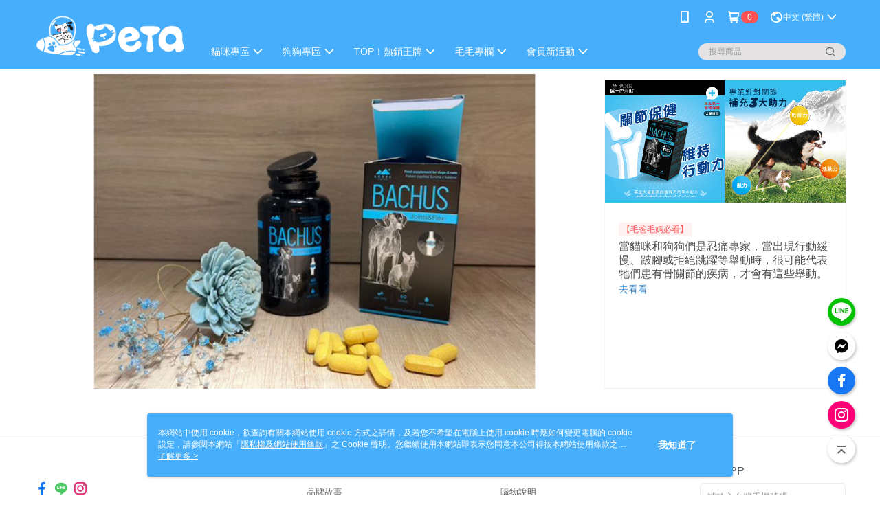

--- FILE ---
content_type: text/html; charset=utf-8
request_url: https://www.peta.com.tw/page/MAOJAOJAO_01
body_size: 43912
content:
<!DOCTYPE html>
<html>
<head>
  <title>Peta 寵小陪牠-嚴選寵物用品│原廠直送安心首選</title>
  <meta property="og:title" content="Peta 寵小陪牠-嚴選寵物用品│原廠直送安心首選">
  <meta property="og:type" content="website">
  <meta property="og:url" content="https://www.peta.com.tw/page/MAOJAOJAO_01">
  <meta property="og:description" content="Peta 寵小陪牠-嚴選寵物用品│原廠直送安心首選，讓我們一起寵牠，愛牠，餵飽牠，不許嫌棄牠，嚴選多國品牌：紐崔斯、原野優越、竣寶、超越巔峰、紐樂芙等超多寵物食品、用品，快來逛逛吧！">
  <meta name="fb:app_id" content="1079603269637896">
  <meta name="viewport" content="width=device-width, initial-scale=1">
  <meta name="description" content="Peta 寵小陪牠-嚴選寵物用品│原廠直送安心首選，讓我們一起寵牠，愛牠，餵飽牠，不許嫌棄牠，嚴選多國品牌：紐崔斯、原野優越、竣寶、超越巔峰、紐樂芙等超多寵物食品、用品，快來逛逛吧！">
  <meta name="keywords" content="">
  <link rel="alternate" hreflang="x-default" href="https://www.peta.com.tw/page/MAOJAOJAO_01" />
  <link rel="alternate" href="https://www.peta.com.tw/page/MAOJAOJAO_01?lang&#x3D;en-US" hreflang="en-US" />
  <link rel="alternate" href="https://www.peta.com.tw/page/MAOJAOJAO_01?lang&#x3D;zh-TW" hreflang="zh-TW" />
  <link rel="canonical" href="https://www.peta.com.tw/page/MAOJAOJAO_01" />
  <link rel='stylesheet' href='https://cms-static.cdn.91app.com/lib/cms-theme-core/3.88.1/css/desktop.default.css?v=3.88.1'> 
  <link rel='stylesheet' href='https://cms.cdn.91app.com/cms/common/iconFonts/v1.1.15/nine1/nine1.css' />
  <style data-styled="true" data-styled-version="5.3.9">.csHIdA{font-size:13px;line-height:20px;-webkit-box-pack:center;-webkit-justify-content:center;-ms-flex-pack:center;justify-content:center;display:-webkit-box;display:-webkit-flex;display:-ms-flexbox;display:flex;-webkit-flex-wrap:wrap;-ms-flex-wrap:wrap;flex-wrap:wrap;-webkit-align-items:center;-webkit-box-align:center;-ms-flex-align:center;align-items:center;-webkit-transform:translateZ(0);-ms-transform:translateZ(0);transform:translateZ(0);background-color:#862409;color:#fcfee7;padding:7px 16px;}/*!sc*/
.csHIdA:hover{-webkit-text-decoration:underline;text-decoration:underline;cursor:pointer;}/*!sc*/
.ljjviJ{font-size:13px;line-height:20px;-webkit-box-pack:center;-webkit-justify-content:center;-ms-flex-pack:center;justify-content:center;display:-webkit-box;display:-webkit-flex;display:-ms-flexbox;display:flex;-webkit-flex-wrap:wrap;-ms-flex-wrap:wrap;flex-wrap:wrap;-webkit-align-items:center;-webkit-box-align:center;-ms-flex-align:center;align-items:center;-webkit-transform:translateZ(0);-ms-transform:translateZ(0);transform:translateZ(0);background-color:#a36b3e;color:#ffffff;padding:7px 16px;}/*!sc*/
.ljjviJ:hover{-webkit-text-decoration:underline;text-decoration:underline;cursor:pointer;}/*!sc*/
.KRcAS{font-size:13px;line-height:20px;-webkit-box-pack:center;-webkit-justify-content:center;-ms-flex-pack:center;justify-content:center;display:-webkit-box;display:-webkit-flex;display:-ms-flexbox;display:flex;-webkit-flex-wrap:wrap;-ms-flex-wrap:wrap;flex-wrap:wrap;-webkit-align-items:center;-webkit-box-align:center;-ms-flex-align:center;align-items:center;-webkit-transform:translateZ(0);-ms-transform:translateZ(0);transform:translateZ(0);background-color:#e6e6e6;color:#756451;padding:7px 16px;}/*!sc*/
.KRcAS:hover{-webkit-text-decoration:underline;text-decoration:underline;cursor:pointer;}/*!sc*/
.eASPYX{font-size:13px;line-height:20px;-webkit-box-pack:center;-webkit-justify-content:center;-ms-flex-pack:center;justify-content:center;display:-webkit-box;display:-webkit-flex;display:-ms-flexbox;display:flex;-webkit-flex-wrap:wrap;-ms-flex-wrap:wrap;flex-wrap:wrap;-webkit-align-items:center;-webkit-box-align:center;-ms-flex-align:center;align-items:center;-webkit-transform:translateZ(0);-ms-transform:translateZ(0);transform:translateZ(0);background-color:#126960;color:#ffffff;padding:7px 16px;}/*!sc*/
.eASPYX:hover{-webkit-text-decoration:underline;text-decoration:underline;cursor:pointer;}/*!sc*/
.bxVJba{font-size:13px;line-height:20px;-webkit-box-pack:center;-webkit-justify-content:center;-ms-flex-pack:center;justify-content:center;display:-webkit-box;display:-webkit-flex;display:-ms-flexbox;display:flex;-webkit-flex-wrap:wrap;-ms-flex-wrap:wrap;flex-wrap:wrap;-webkit-align-items:center;-webkit-box-align:center;-ms-flex-align:center;align-items:center;-webkit-transform:translateZ(0);-ms-transform:translateZ(0);transform:translateZ(0);background-color:#615f5f;color:#ffffff;padding:7px 16px;}/*!sc*/
.bxVJba:hover{-webkit-text-decoration:underline;text-decoration:underline;cursor:pointer;}/*!sc*/
.gcqZfO{font-size:13px;line-height:20px;-webkit-box-pack:center;-webkit-justify-content:center;-ms-flex-pack:center;justify-content:center;display:-webkit-box;display:-webkit-flex;display:-ms-flexbox;display:flex;-webkit-flex-wrap:wrap;-ms-flex-wrap:wrap;flex-wrap:wrap;-webkit-align-items:center;-webkit-box-align:center;-ms-flex-align:center;align-items:center;-webkit-transform:translateZ(0);-ms-transform:translateZ(0);transform:translateZ(0);background-color:#113a58;color:#ffffff;padding:7px 16px;}/*!sc*/
.gcqZfO:hover{-webkit-text-decoration:underline;text-decoration:underline;cursor:pointer;}/*!sc*/
.zKLRw{font-size:13px;line-height:20px;-webkit-box-pack:center;-webkit-justify-content:center;-ms-flex-pack:center;justify-content:center;display:-webkit-box;display:-webkit-flex;display:-ms-flexbox;display:flex;-webkit-flex-wrap:wrap;-ms-flex-wrap:wrap;flex-wrap:wrap;-webkit-align-items:center;-webkit-box-align:center;-ms-flex-align:center;align-items:center;-webkit-transform:translateZ(0);-ms-transform:translateZ(0);transform:translateZ(0);background-color:#000000;color:#f3fc0a;padding:7px 16px;}/*!sc*/
.zKLRw:hover{-webkit-text-decoration:underline;text-decoration:underline;cursor:pointer;}/*!sc*/
.gdzLQR{font-size:13px;line-height:20px;-webkit-box-pack:center;-webkit-justify-content:center;-ms-flex-pack:center;justify-content:center;display:-webkit-box;display:-webkit-flex;display:-ms-flexbox;display:flex;-webkit-flex-wrap:wrap;-ms-flex-wrap:wrap;flex-wrap:wrap;-webkit-align-items:center;-webkit-box-align:center;-ms-flex-align:center;align-items:center;-webkit-transform:translateZ(0);-ms-transform:translateZ(0);transform:translateZ(0);background-color:#000000;color:#ffffff;padding:7px 16px;}/*!sc*/
.gdzLQR:hover{-webkit-text-decoration:underline;text-decoration:underline;cursor:pointer;}/*!sc*/
.biyQdK{font-size:13px;line-height:20px;-webkit-box-pack:center;-webkit-justify-content:center;-ms-flex-pack:center;justify-content:center;display:-webkit-box;display:-webkit-flex;display:-ms-flexbox;display:flex;-webkit-flex-wrap:wrap;-ms-flex-wrap:wrap;flex-wrap:wrap;-webkit-align-items:center;-webkit-box-align:center;-ms-flex-align:center;align-items:center;-webkit-transform:translateZ(0);-ms-transform:translateZ(0);transform:translateZ(0);background-color:#db0104;color:#ffffff;padding:7px 16px;}/*!sc*/
.biyQdK:hover{-webkit-text-decoration:underline;text-decoration:underline;cursor:pointer;}/*!sc*/
.fAAknx{font-size:13px;line-height:20px;-webkit-box-pack:center;-webkit-justify-content:center;-ms-flex-pack:center;justify-content:center;display:-webkit-box;display:-webkit-flex;display:-ms-flexbox;display:flex;-webkit-flex-wrap:wrap;-ms-flex-wrap:wrap;flex-wrap:wrap;-webkit-align-items:center;-webkit-box-align:center;-ms-flex-align:center;align-items:center;-webkit-transform:translateZ(0);-ms-transform:translateZ(0);transform:translateZ(0);background-color:#000000;color:#fffbbb;padding:7px 16px;}/*!sc*/
.fAAknx:hover{-webkit-text-decoration:none;text-decoration:none;cursor:default;}/*!sc*/
.gWOENW{font-size:13px;line-height:20px;-webkit-box-pack:center;-webkit-justify-content:center;-ms-flex-pack:center;justify-content:center;display:-webkit-box;display:-webkit-flex;display:-ms-flexbox;display:flex;-webkit-flex-wrap:wrap;-ms-flex-wrap:wrap;flex-wrap:wrap;-webkit-align-items:center;-webkit-box-align:center;-ms-flex-align:center;align-items:center;-webkit-transform:translateZ(0);-ms-transform:translateZ(0);transform:translateZ(0);background-color:#bb3a94;color:#ffffff;padding:7px 16px;}/*!sc*/
.gWOENW:hover{-webkit-text-decoration:underline;text-decoration:underline;cursor:pointer;}/*!sc*/
.eIHXrF{font-size:13px;line-height:20px;-webkit-box-pack:center;-webkit-justify-content:center;-ms-flex-pack:center;justify-content:center;display:-webkit-box;display:-webkit-flex;display:-ms-flexbox;display:flex;-webkit-flex-wrap:wrap;-ms-flex-wrap:wrap;flex-wrap:wrap;-webkit-align-items:center;-webkit-box-align:center;-ms-flex-align:center;align-items:center;-webkit-transform:translateZ(0);-ms-transform:translateZ(0);transform:translateZ(0);background-color:#9e9c9c;color:#ffffff;padding:7px 16px;}/*!sc*/
.eIHXrF:hover{-webkit-text-decoration:none;text-decoration:none;cursor:default;}/*!sc*/
.jpbHba{font-size:13px;line-height:20px;-webkit-box-pack:center;-webkit-justify-content:center;-ms-flex-pack:center;justify-content:center;display:-webkit-box;display:-webkit-flex;display:-ms-flexbox;display:flex;-webkit-flex-wrap:wrap;-ms-flex-wrap:wrap;flex-wrap:wrap;-webkit-align-items:center;-webkit-box-align:center;-ms-flex-align:center;align-items:center;-webkit-transform:translateZ(0);-ms-transform:translateZ(0);transform:translateZ(0);background-color:#30aeaa;color:#ffffff;padding:7px 16px;}/*!sc*/
.jpbHba:hover{-webkit-text-decoration:underline;text-decoration:underline;cursor:pointer;}/*!sc*/
.egKZyg{font-size:13px;line-height:20px;-webkit-box-pack:center;-webkit-justify-content:center;-ms-flex-pack:center;justify-content:center;display:-webkit-box;display:-webkit-flex;display:-ms-flexbox;display:flex;-webkit-flex-wrap:wrap;-ms-flex-wrap:wrap;flex-wrap:wrap;-webkit-align-items:center;-webkit-box-align:center;-ms-flex-align:center;align-items:center;-webkit-transform:translateZ(0);-ms-transform:translateZ(0);transform:translateZ(0);background-color:#66a2bd;color:#ffffff;padding:7px 16px;}/*!sc*/
.egKZyg:hover{-webkit-text-decoration:underline;text-decoration:underline;cursor:pointer;}/*!sc*/
.iofffA{font-size:13px;line-height:20px;-webkit-box-pack:center;-webkit-justify-content:center;-ms-flex-pack:center;justify-content:center;display:-webkit-box;display:-webkit-flex;display:-ms-flexbox;display:flex;-webkit-flex-wrap:wrap;-ms-flex-wrap:wrap;flex-wrap:wrap;-webkit-align-items:center;-webkit-box-align:center;-ms-flex-align:center;align-items:center;-webkit-transform:translateZ(0);-ms-transform:translateZ(0);transform:translateZ(0);background-color:#d92b22;color:#ffffff;padding:7px 16px;}/*!sc*/
.iofffA:hover{-webkit-text-decoration:underline;text-decoration:underline;cursor:pointer;}/*!sc*/
.nAYKU{font-size:13px;line-height:20px;-webkit-box-pack:center;-webkit-justify-content:center;-ms-flex-pack:center;justify-content:center;display:-webkit-box;display:-webkit-flex;display:-ms-flexbox;display:flex;-webkit-flex-wrap:wrap;-ms-flex-wrap:wrap;flex-wrap:wrap;-webkit-align-items:center;-webkit-box-align:center;-ms-flex-align:center;align-items:center;-webkit-transform:translateZ(0);-ms-transform:translateZ(0);transform:translateZ(0);background-color:#a5c987;color:#ffffff;padding:7px 16px;}/*!sc*/
.nAYKU:hover{-webkit-text-decoration:none;text-decoration:none;cursor:default;}/*!sc*/
.iRymrS{font-size:13px;line-height:20px;-webkit-box-pack:center;-webkit-justify-content:center;-ms-flex-pack:center;justify-content:center;display:-webkit-box;display:-webkit-flex;display:-ms-flexbox;display:flex;-webkit-flex-wrap:wrap;-ms-flex-wrap:wrap;flex-wrap:wrap;-webkit-align-items:center;-webkit-box-align:center;-ms-flex-align:center;align-items:center;-webkit-transform:translateZ(0);-ms-transform:translateZ(0);transform:translateZ(0);background-color:#073272;color:#ffffff;padding:7px 16px;}/*!sc*/
.iRymrS:hover{-webkit-text-decoration:underline;text-decoration:underline;cursor:pointer;}/*!sc*/
.cnwuN{font-size:13px;line-height:20px;-webkit-box-pack:center;-webkit-justify-content:center;-ms-flex-pack:center;justify-content:center;display:-webkit-box;display:-webkit-flex;display:-ms-flexbox;display:flex;-webkit-flex-wrap:wrap;-ms-flex-wrap:wrap;flex-wrap:wrap;-webkit-align-items:center;-webkit-box-align:center;-ms-flex-align:center;align-items:center;-webkit-transform:translateZ(0);-ms-transform:translateZ(0);transform:translateZ(0);background-color:#36211c;color:#ffffff;padding:7px 16px;}/*!sc*/
.cnwuN:hover{-webkit-text-decoration:underline;text-decoration:underline;cursor:pointer;}/*!sc*/
.bEgYpU{font-size:13px;line-height:20px;-webkit-box-pack:center;-webkit-justify-content:center;-ms-flex-pack:center;justify-content:center;display:-webkit-box;display:-webkit-flex;display:-ms-flexbox;display:flex;-webkit-flex-wrap:wrap;-ms-flex-wrap:wrap;flex-wrap:wrap;-webkit-align-items:center;-webkit-box-align:center;-ms-flex-align:center;align-items:center;-webkit-transform:translateZ(0);-ms-transform:translateZ(0);transform:translateZ(0);background-color:#4e8d5a;color:#ffffff;padding:7px 16px;}/*!sc*/
.bEgYpU:hover{-webkit-text-decoration:underline;text-decoration:underline;cursor:pointer;}/*!sc*/
.bPLEyH{font-size:13px;line-height:20px;-webkit-box-pack:center;-webkit-justify-content:center;-ms-flex-pack:center;justify-content:center;display:-webkit-box;display:-webkit-flex;display:-ms-flexbox;display:flex;-webkit-flex-wrap:wrap;-ms-flex-wrap:wrap;flex-wrap:wrap;-webkit-align-items:center;-webkit-box-align:center;-ms-flex-align:center;align-items:center;-webkit-transform:translateZ(0);-ms-transform:translateZ(0);transform:translateZ(0);background-color:#168d05;color:#ffffff;padding:7px 16px;}/*!sc*/
.bPLEyH:hover{-webkit-text-decoration:none;text-decoration:none;cursor:default;}/*!sc*/
.hyiyGI{font-size:13px;line-height:20px;-webkit-box-pack:center;-webkit-justify-content:center;-ms-flex-pack:center;justify-content:center;display:-webkit-box;display:-webkit-flex;display:-ms-flexbox;display:flex;-webkit-flex-wrap:wrap;-ms-flex-wrap:wrap;flex-wrap:wrap;-webkit-align-items:center;-webkit-box-align:center;-ms-flex-align:center;align-items:center;-webkit-transform:translateZ(0);-ms-transform:translateZ(0);transform:translateZ(0);background-color:#024788;color:#ffffff;padding:7px 16px;}/*!sc*/
.hyiyGI:hover{-webkit-text-decoration:underline;text-decoration:underline;cursor:pointer;}/*!sc*/
.edHgDL{font-size:13px;line-height:20px;-webkit-box-pack:center;-webkit-justify-content:center;-ms-flex-pack:center;justify-content:center;display:-webkit-box;display:-webkit-flex;display:-ms-flexbox;display:flex;-webkit-flex-wrap:wrap;-ms-flex-wrap:wrap;flex-wrap:wrap;-webkit-align-items:center;-webkit-box-align:center;-ms-flex-align:center;align-items:center;-webkit-transform:translateZ(0);-ms-transform:translateZ(0);transform:translateZ(0);background-color:#de8da4;color:#fdfdfd;padding:7px 16px;}/*!sc*/
.edHgDL:hover{-webkit-text-decoration:underline;text-decoration:underline;cursor:pointer;}/*!sc*/
.idGHvf{font-size:13px;line-height:20px;-webkit-box-pack:center;-webkit-justify-content:center;-ms-flex-pack:center;justify-content:center;display:-webkit-box;display:-webkit-flex;display:-ms-flexbox;display:flex;-webkit-flex-wrap:wrap;-ms-flex-wrap:wrap;flex-wrap:wrap;-webkit-align-items:center;-webkit-box-align:center;-ms-flex-align:center;align-items:center;-webkit-transform:translateZ(0);-ms-transform:translateZ(0);transform:translateZ(0);background-color:#212e86;color:#ffffff;padding:7px 16px;}/*!sc*/
.idGHvf:hover{-webkit-text-decoration:underline;text-decoration:underline;cursor:pointer;}/*!sc*/
.jJppiC{font-size:13px;line-height:20px;-webkit-box-pack:center;-webkit-justify-content:center;-ms-flex-pack:center;justify-content:center;display:-webkit-box;display:-webkit-flex;display:-ms-flexbox;display:flex;-webkit-flex-wrap:wrap;-ms-flex-wrap:wrap;flex-wrap:wrap;-webkit-align-items:center;-webkit-box-align:center;-ms-flex-align:center;align-items:center;-webkit-transform:translateZ(0);-ms-transform:translateZ(0);transform:translateZ(0);background-color:#c4bbbf;color:#ffffff;padding:7px 16px;}/*!sc*/
.jJppiC:hover{-webkit-text-decoration:none;text-decoration:none;cursor:default;}/*!sc*/
.gYsEqJ{font-size:13px;line-height:20px;-webkit-box-pack:center;-webkit-justify-content:center;-ms-flex-pack:center;justify-content:center;display:-webkit-box;display:-webkit-flex;display:-ms-flexbox;display:flex;-webkit-flex-wrap:wrap;-ms-flex-wrap:wrap;flex-wrap:wrap;-webkit-align-items:center;-webkit-box-align:center;-ms-flex-align:center;align-items:center;-webkit-transform:translateZ(0);-ms-transform:translateZ(0);transform:translateZ(0);background-color:#ff3333;color:#ffffff;padding:7px 16px;}/*!sc*/
.gYsEqJ:hover{-webkit-text-decoration:underline;text-decoration:underline;cursor:pointer;}/*!sc*/
.hDUzpi{font-size:13px;line-height:20px;-webkit-box-pack:center;-webkit-justify-content:center;-ms-flex-pack:center;justify-content:center;display:-webkit-box;display:-webkit-flex;display:-ms-flexbox;display:flex;-webkit-flex-wrap:wrap;-ms-flex-wrap:wrap;flex-wrap:wrap;-webkit-align-items:center;-webkit-box-align:center;-ms-flex-align:center;align-items:center;-webkit-transform:translateZ(0);-ms-transform:translateZ(0);transform:translateZ(0);background-color:#ebc3b2;color:#000000;padding:7px 16px;}/*!sc*/
.hDUzpi:hover{-webkit-text-decoration:underline;text-decoration:underline;cursor:pointer;}/*!sc*/
.hJEYrw{font-size:13px;line-height:20px;-webkit-box-pack:center;-webkit-justify-content:center;-ms-flex-pack:center;justify-content:center;display:-webkit-box;display:-webkit-flex;display:-ms-flexbox;display:flex;-webkit-flex-wrap:wrap;-ms-flex-wrap:wrap;flex-wrap:wrap;-webkit-align-items:center;-webkit-box-align:center;-ms-flex-align:center;align-items:center;-webkit-transform:translateZ(0);-ms-transform:translateZ(0);transform:translateZ(0);background-color:#e94d8a;color:#ffffff;padding:7px 16px;}/*!sc*/
.hJEYrw:hover{-webkit-text-decoration:none;text-decoration:none;cursor:default;}/*!sc*/
.kiLCtM{font-size:13px;line-height:20px;-webkit-box-pack:center;-webkit-justify-content:center;-ms-flex-pack:center;justify-content:center;display:-webkit-box;display:-webkit-flex;display:-ms-flexbox;display:flex;-webkit-flex-wrap:wrap;-ms-flex-wrap:wrap;flex-wrap:wrap;-webkit-align-items:center;-webkit-box-align:center;-ms-flex-align:center;align-items:center;-webkit-transform:translateZ(0);-ms-transform:translateZ(0);transform:translateZ(0);background-color:#ff0047;color:#f7f6ef;padding:7px 16px;}/*!sc*/
.kiLCtM:hover{-webkit-text-decoration:underline;text-decoration:underline;cursor:pointer;}/*!sc*/
.dxJavh{font-size:13px;line-height:20px;-webkit-box-pack:center;-webkit-justify-content:center;-ms-flex-pack:center;justify-content:center;display:-webkit-box;display:-webkit-flex;display:-ms-flexbox;display:flex;-webkit-flex-wrap:wrap;-ms-flex-wrap:wrap;flex-wrap:wrap;-webkit-align-items:center;-webkit-box-align:center;-ms-flex-align:center;align-items:center;-webkit-transform:translateZ(0);-ms-transform:translateZ(0);transform:translateZ(0);background-color:#ff8000;color:#ffffff;padding:7px 16px;}/*!sc*/
.dxJavh:hover{-webkit-text-decoration:underline;text-decoration:underline;cursor:pointer;}/*!sc*/
.bFUAav{font-size:13px;line-height:20px;-webkit-box-pack:center;-webkit-justify-content:center;-ms-flex-pack:center;justify-content:center;display:-webkit-box;display:-webkit-flex;display:-ms-flexbox;display:flex;-webkit-flex-wrap:wrap;-ms-flex-wrap:wrap;flex-wrap:wrap;-webkit-align-items:center;-webkit-box-align:center;-ms-flex-align:center;align-items:center;-webkit-transform:translateZ(0);-ms-transform:translateZ(0);transform:translateZ(0);background-color:#406fca;color:#ffffff;padding:7px 16px;}/*!sc*/
.bFUAav:hover{-webkit-text-decoration:underline;text-decoration:underline;cursor:pointer;}/*!sc*/
.fsGZeO{font-size:13px;line-height:20px;-webkit-box-pack:center;-webkit-justify-content:center;-ms-flex-pack:center;justify-content:center;display:-webkit-box;display:-webkit-flex;display:-ms-flexbox;display:flex;-webkit-flex-wrap:wrap;-ms-flex-wrap:wrap;flex-wrap:wrap;-webkit-align-items:center;-webkit-box-align:center;-ms-flex-align:center;align-items:center;-webkit-transform:translateZ(0);-ms-transform:translateZ(0);transform:translateZ(0);background-color:#f3161a;color:#fdfd81;padding:7px 16px;}/*!sc*/
.fsGZeO:hover{-webkit-text-decoration:underline;text-decoration:underline;cursor:pointer;}/*!sc*/
.khpJCQ{font-size:13px;line-height:20px;-webkit-box-pack:center;-webkit-justify-content:center;-ms-flex-pack:center;justify-content:center;display:-webkit-box;display:-webkit-flex;display:-ms-flexbox;display:flex;-webkit-flex-wrap:wrap;-ms-flex-wrap:wrap;flex-wrap:wrap;-webkit-align-items:center;-webkit-box-align:center;-ms-flex-align:center;align-items:center;-webkit-transform:translateZ(0);-ms-transform:translateZ(0);transform:translateZ(0);background-color:#c9b10f;color:#2d0303;padding:7px 16px;}/*!sc*/
.khpJCQ:hover{-webkit-text-decoration:underline;text-decoration:underline;cursor:pointer;}/*!sc*/
.jSSVZd{font-size:13px;line-height:20px;-webkit-box-pack:center;-webkit-justify-content:center;-ms-flex-pack:center;justify-content:center;display:-webkit-box;display:-webkit-flex;display:-ms-flexbox;display:flex;-webkit-flex-wrap:wrap;-ms-flex-wrap:wrap;flex-wrap:wrap;-webkit-align-items:center;-webkit-box-align:center;-ms-flex-align:center;align-items:center;-webkit-transform:translateZ(0);-ms-transform:translateZ(0);transform:translateZ(0);background-color:#2b2525;color:#ffffff;padding:7px 16px;}/*!sc*/
.jSSVZd:hover{-webkit-text-decoration:none;text-decoration:none;cursor:default;}/*!sc*/
.kDDXaM{font-size:13px;line-height:20px;-webkit-box-pack:center;-webkit-justify-content:center;-ms-flex-pack:center;justify-content:center;display:-webkit-box;display:-webkit-flex;display:-ms-flexbox;display:flex;-webkit-flex-wrap:wrap;-ms-flex-wrap:wrap;flex-wrap:wrap;-webkit-align-items:center;-webkit-box-align:center;-ms-flex-align:center;align-items:center;-webkit-transform:translateZ(0);-ms-transform:translateZ(0);transform:translateZ(0);background-color:#d18e8e;color:#ffffff;padding:7px 16px;}/*!sc*/
.kDDXaM:hover{-webkit-text-decoration:underline;text-decoration:underline;cursor:pointer;}/*!sc*/
.ekwYgp{font-size:13px;line-height:20px;-webkit-box-pack:center;-webkit-justify-content:center;-ms-flex-pack:center;justify-content:center;display:-webkit-box;display:-webkit-flex;display:-ms-flexbox;display:flex;-webkit-flex-wrap:wrap;-ms-flex-wrap:wrap;flex-wrap:wrap;-webkit-align-items:center;-webkit-box-align:center;-ms-flex-align:center;align-items:center;-webkit-transform:translateZ(0);-ms-transform:translateZ(0);transform:translateZ(0);background-color:#c41e3a;color:#d7b98e;padding:7px 16px;}/*!sc*/
.ekwYgp:hover{-webkit-text-decoration:underline;text-decoration:underline;cursor:pointer;}/*!sc*/
.gVTRKB{font-size:13px;line-height:20px;-webkit-box-pack:center;-webkit-justify-content:center;-ms-flex-pack:center;justify-content:center;display:-webkit-box;display:-webkit-flex;display:-ms-flexbox;display:flex;-webkit-flex-wrap:wrap;-ms-flex-wrap:wrap;flex-wrap:wrap;-webkit-align-items:center;-webkit-box-align:center;-ms-flex-align:center;align-items:center;-webkit-transform:translateZ(0);-ms-transform:translateZ(0);transform:translateZ(0);background-color:#ff9519;color:#ffffff;padding:7px 16px;}/*!sc*/
.gVTRKB:hover{-webkit-text-decoration:none;text-decoration:none;cursor:default;}/*!sc*/
.eRtRiw{font-size:13px;line-height:20px;-webkit-box-pack:center;-webkit-justify-content:center;-ms-flex-pack:center;justify-content:center;display:-webkit-box;display:-webkit-flex;display:-ms-flexbox;display:flex;-webkit-flex-wrap:wrap;-ms-flex-wrap:wrap;flex-wrap:wrap;-webkit-align-items:center;-webkit-box-align:center;-ms-flex-align:center;align-items:center;-webkit-transform:translateZ(0);-ms-transform:translateZ(0);transform:translateZ(0);background-color:#770014;color:#ffffff;padding:7px 16px;}/*!sc*/
.eRtRiw:hover{-webkit-text-decoration:underline;text-decoration:underline;cursor:pointer;}/*!sc*/
.dUJYdK{font-size:13px;line-height:20px;-webkit-box-pack:center;-webkit-justify-content:center;-ms-flex-pack:center;justify-content:center;display:-webkit-box;display:-webkit-flex;display:-ms-flexbox;display:flex;-webkit-flex-wrap:wrap;-ms-flex-wrap:wrap;flex-wrap:wrap;-webkit-align-items:center;-webkit-box-align:center;-ms-flex-align:center;align-items:center;-webkit-transform:translateZ(0);-ms-transform:translateZ(0);transform:translateZ(0);background-color:#ff0047;color:#ffffff;padding:7px 16px;}/*!sc*/
.dUJYdK:hover{-webkit-text-decoration:underline;text-decoration:underline;cursor:pointer;}/*!sc*/
.etVEaX{font-size:13px;line-height:20px;-webkit-box-pack:center;-webkit-justify-content:center;-ms-flex-pack:center;justify-content:center;display:-webkit-box;display:-webkit-flex;display:-ms-flexbox;display:flex;-webkit-flex-wrap:wrap;-ms-flex-wrap:wrap;flex-wrap:wrap;-webkit-align-items:center;-webkit-box-align:center;-ms-flex-align:center;align-items:center;-webkit-transform:translateZ(0);-ms-transform:translateZ(0);transform:translateZ(0);background-color:#8bd3e6;color:#44423e;padding:7px 16px;}/*!sc*/
.etVEaX:hover{-webkit-text-decoration:none;text-decoration:none;cursor:default;}/*!sc*/
.cidImw{font-size:13px;line-height:20px;-webkit-box-pack:center;-webkit-justify-content:center;-ms-flex-pack:center;justify-content:center;display:-webkit-box;display:-webkit-flex;display:-ms-flexbox;display:flex;-webkit-flex-wrap:wrap;-ms-flex-wrap:wrap;flex-wrap:wrap;-webkit-align-items:center;-webkit-box-align:center;-ms-flex-align:center;align-items:center;-webkit-transform:translateZ(0);-ms-transform:translateZ(0);transform:translateZ(0);background-color:#b0bdb3;color:#ffffff;padding:7px 16px;}/*!sc*/
.cidImw:hover{-webkit-text-decoration:underline;text-decoration:underline;cursor:pointer;}/*!sc*/
.hJuDGy{font-size:13px;line-height:20px;-webkit-box-pack:center;-webkit-justify-content:center;-ms-flex-pack:center;justify-content:center;display:-webkit-box;display:-webkit-flex;display:-ms-flexbox;display:flex;-webkit-flex-wrap:wrap;-ms-flex-wrap:wrap;flex-wrap:wrap;-webkit-align-items:center;-webkit-box-align:center;-ms-flex-align:center;align-items:center;-webkit-transform:translateZ(0);-ms-transform:translateZ(0);transform:translateZ(0);background-color:#4664a6;color:#ffffff;padding:7px 16px;}/*!sc*/
.hJuDGy:hover{-webkit-text-decoration:none;text-decoration:none;cursor:default;}/*!sc*/
.kPQKVL{font-size:13px;line-height:20px;-webkit-box-pack:center;-webkit-justify-content:center;-ms-flex-pack:center;justify-content:center;display:-webkit-box;display:-webkit-flex;display:-ms-flexbox;display:flex;-webkit-flex-wrap:wrap;-ms-flex-wrap:wrap;flex-wrap:wrap;-webkit-align-items:center;-webkit-box-align:center;-ms-flex-align:center;align-items:center;-webkit-transform:translateZ(0);-ms-transform:translateZ(0);transform:translateZ(0);background-color:#c22427;color:#ffffff;padding:7px 16px;}/*!sc*/
.kPQKVL:hover{-webkit-text-decoration:underline;text-decoration:underline;cursor:pointer;}/*!sc*/
.cGdUgq{font-size:13px;line-height:20px;-webkit-box-pack:center;-webkit-justify-content:center;-ms-flex-pack:center;justify-content:center;display:-webkit-box;display:-webkit-flex;display:-ms-flexbox;display:flex;-webkit-flex-wrap:wrap;-ms-flex-wrap:wrap;flex-wrap:wrap;-webkit-align-items:center;-webkit-box-align:center;-ms-flex-align:center;align-items:center;-webkit-transform:translateZ(0);-ms-transform:translateZ(0);transform:translateZ(0);background-color:#927968;color:#ffffff;padding:7px 16px;}/*!sc*/
.cGdUgq:hover{-webkit-text-decoration:underline;text-decoration:underline;cursor:pointer;}/*!sc*/
.bFtroV{font-size:13px;line-height:20px;-webkit-box-pack:center;-webkit-justify-content:center;-ms-flex-pack:center;justify-content:center;display:-webkit-box;display:-webkit-flex;display:-ms-flexbox;display:flex;-webkit-flex-wrap:wrap;-ms-flex-wrap:wrap;flex-wrap:wrap;-webkit-align-items:center;-webkit-box-align:center;-ms-flex-align:center;align-items:center;-webkit-transform:translateZ(0);-ms-transform:translateZ(0);transform:translateZ(0);background-color:#080808;color:#ffffff;padding:7px 16px;}/*!sc*/
.bFtroV:hover{-webkit-text-decoration:none;text-decoration:none;cursor:default;}/*!sc*/
.gggARa{font-size:13px;line-height:20px;-webkit-box-pack:center;-webkit-justify-content:center;-ms-flex-pack:center;justify-content:center;display:-webkit-box;display:-webkit-flex;display:-ms-flexbox;display:flex;-webkit-flex-wrap:wrap;-ms-flex-wrap:wrap;flex-wrap:wrap;-webkit-align-items:center;-webkit-box-align:center;-ms-flex-align:center;align-items:center;-webkit-transform:translateZ(0);-ms-transform:translateZ(0);transform:translateZ(0);background-color:#ff0047;color:#ffffff;padding:7px 16px;}/*!sc*/
.gggARa:hover{-webkit-text-decoration:none;text-decoration:none;cursor:default;}/*!sc*/
.fwMrZb{font-size:13px;line-height:20px;-webkit-box-pack:center;-webkit-justify-content:center;-ms-flex-pack:center;justify-content:center;display:-webkit-box;display:-webkit-flex;display:-ms-flexbox;display:flex;-webkit-flex-wrap:wrap;-ms-flex-wrap:wrap;flex-wrap:wrap;-webkit-align-items:center;-webkit-box-align:center;-ms-flex-align:center;align-items:center;-webkit-transform:translateZ(0);-ms-transform:translateZ(0);transform:translateZ(0);background-color:#c59a77;color:#000000;padding:7px 16px;}/*!sc*/
.fwMrZb:hover{-webkit-text-decoration:underline;text-decoration:underline;cursor:pointer;}/*!sc*/
.cOGdoz{font-size:13px;line-height:20px;-webkit-box-pack:center;-webkit-justify-content:center;-ms-flex-pack:center;justify-content:center;display:-webkit-box;display:-webkit-flex;display:-ms-flexbox;display:flex;-webkit-flex-wrap:wrap;-ms-flex-wrap:wrap;flex-wrap:wrap;-webkit-align-items:center;-webkit-box-align:center;-ms-flex-align:center;align-items:center;-webkit-transform:translateZ(0);-ms-transform:translateZ(0);transform:translateZ(0);background-color:#a999ce;color:#ffffff;padding:7px 16px;}/*!sc*/
.cOGdoz:hover{-webkit-text-decoration:none;text-decoration:none;cursor:default;}/*!sc*/
.dnunrk{font-size:13px;line-height:20px;-webkit-box-pack:center;-webkit-justify-content:center;-ms-flex-pack:center;justify-content:center;display:-webkit-box;display:-webkit-flex;display:-ms-flexbox;display:flex;-webkit-flex-wrap:wrap;-ms-flex-wrap:wrap;flex-wrap:wrap;-webkit-align-items:center;-webkit-box-align:center;-ms-flex-align:center;align-items:center;-webkit-transform:translateZ(0);-ms-transform:translateZ(0);transform:translateZ(0);background-color:#c21067;color:#ffffff;padding:7px 16px;}/*!sc*/
.dnunrk:hover{-webkit-text-decoration:none;text-decoration:none;cursor:default;}/*!sc*/
.fXkdEk{font-size:13px;line-height:20px;-webkit-box-pack:center;-webkit-justify-content:center;-ms-flex-pack:center;justify-content:center;display:-webkit-box;display:-webkit-flex;display:-ms-flexbox;display:flex;-webkit-flex-wrap:wrap;-ms-flex-wrap:wrap;flex-wrap:wrap;-webkit-align-items:center;-webkit-box-align:center;-ms-flex-align:center;align-items:center;-webkit-transform:translateZ(0);-ms-transform:translateZ(0);transform:translateZ(0);background-color:#cd545b;color:#ffffff;padding:7px 16px;}/*!sc*/
.fXkdEk:hover{-webkit-text-decoration:underline;text-decoration:underline;cursor:pointer;}/*!sc*/
.bsSHDE{font-size:13px;line-height:20px;-webkit-box-pack:center;-webkit-justify-content:center;-ms-flex-pack:center;justify-content:center;display:-webkit-box;display:-webkit-flex;display:-ms-flexbox;display:flex;-webkit-flex-wrap:wrap;-ms-flex-wrap:wrap;flex-wrap:wrap;-webkit-align-items:center;-webkit-box-align:center;-ms-flex-align:center;align-items:center;-webkit-transform:translateZ(0);-ms-transform:translateZ(0);transform:translateZ(0);background-color:#cf630a;color:#ffffff;padding:7px 16px;}/*!sc*/
.bsSHDE:hover{-webkit-text-decoration:underline;text-decoration:underline;cursor:pointer;}/*!sc*/
.hkhNdt{font-size:13px;line-height:20px;-webkit-box-pack:center;-webkit-justify-content:center;-ms-flex-pack:center;justify-content:center;display:-webkit-box;display:-webkit-flex;display:-ms-flexbox;display:flex;-webkit-flex-wrap:wrap;-ms-flex-wrap:wrap;flex-wrap:wrap;-webkit-align-items:center;-webkit-box-align:center;-ms-flex-align:center;align-items:center;-webkit-transform:translateZ(0);-ms-transform:translateZ(0);transform:translateZ(0);background-color:#ff5353;color:#ffffff;padding:7px 16px;}/*!sc*/
.hkhNdt:hover{-webkit-text-decoration:none;text-decoration:none;cursor:default;}/*!sc*/
.iUEsET{font-size:13px;line-height:20px;-webkit-box-pack:center;-webkit-justify-content:center;-ms-flex-pack:center;justify-content:center;display:-webkit-box;display:-webkit-flex;display:-ms-flexbox;display:flex;-webkit-flex-wrap:wrap;-ms-flex-wrap:wrap;flex-wrap:wrap;-webkit-align-items:center;-webkit-box-align:center;-ms-flex-align:center;align-items:center;-webkit-transform:translateZ(0);-ms-transform:translateZ(0);transform:translateZ(0);background-color:#dfeffa;color:#000000;padding:7px 16px;}/*!sc*/
.iUEsET:hover{-webkit-text-decoration:underline;text-decoration:underline;cursor:pointer;}/*!sc*/
.jJGvkJ{font-size:13px;line-height:20px;-webkit-box-pack:center;-webkit-justify-content:center;-ms-flex-pack:center;justify-content:center;display:-webkit-box;display:-webkit-flex;display:-ms-flexbox;display:flex;-webkit-flex-wrap:wrap;-ms-flex-wrap:wrap;flex-wrap:wrap;-webkit-align-items:center;-webkit-box-align:center;-ms-flex-align:center;align-items:center;-webkit-transform:translateZ(0);-ms-transform:translateZ(0);transform:translateZ(0);background-color:#e4a5e0;color:#803030;padding:7px 16px;}/*!sc*/
.jJGvkJ:hover{-webkit-text-decoration:underline;text-decoration:underline;cursor:pointer;}/*!sc*/
.jqyohI{font-size:13px;line-height:20px;-webkit-box-pack:center;-webkit-justify-content:center;-ms-flex-pack:center;justify-content:center;display:-webkit-box;display:-webkit-flex;display:-ms-flexbox;display:flex;-webkit-flex-wrap:wrap;-ms-flex-wrap:wrap;flex-wrap:wrap;-webkit-align-items:center;-webkit-box-align:center;-ms-flex-align:center;align-items:center;-webkit-transform:translateZ(0);-ms-transform:translateZ(0);transform:translateZ(0);background-color:#009ea0;color:#ffffff;padding:7px 16px;}/*!sc*/
.jqyohI:hover{-webkit-text-decoration:underline;text-decoration:underline;cursor:pointer;}/*!sc*/
.hRphVO{font-size:13px;line-height:20px;-webkit-box-pack:center;-webkit-justify-content:center;-ms-flex-pack:center;justify-content:center;display:-webkit-box;display:-webkit-flex;display:-ms-flexbox;display:flex;-webkit-flex-wrap:wrap;-ms-flex-wrap:wrap;flex-wrap:wrap;-webkit-align-items:center;-webkit-box-align:center;-ms-flex-align:center;align-items:center;-webkit-transform:translateZ(0);-ms-transform:translateZ(0);transform:translateZ(0);background-color:#c2b895;color:#ffffff;padding:7px 16px;}/*!sc*/
.hRphVO:hover{-webkit-text-decoration:underline;text-decoration:underline;cursor:pointer;}/*!sc*/
.fLUNgd{font-size:13px;line-height:20px;-webkit-box-pack:center;-webkit-justify-content:center;-ms-flex-pack:center;justify-content:center;display:-webkit-box;display:-webkit-flex;display:-ms-flexbox;display:flex;-webkit-flex-wrap:wrap;-ms-flex-wrap:wrap;flex-wrap:wrap;-webkit-align-items:center;-webkit-box-align:center;-ms-flex-align:center;align-items:center;-webkit-transform:translateZ(0);-ms-transform:translateZ(0);transform:translateZ(0);background-color:#ff2e74;color:#ffffff;padding:7px 16px;}/*!sc*/
.fLUNgd:hover{-webkit-text-decoration:none;text-decoration:none;cursor:default;}/*!sc*/
.kiFjGd{font-size:13px;line-height:20px;-webkit-box-pack:center;-webkit-justify-content:center;-ms-flex-pack:center;justify-content:center;display:-webkit-box;display:-webkit-flex;display:-ms-flexbox;display:flex;-webkit-flex-wrap:wrap;-ms-flex-wrap:wrap;flex-wrap:wrap;-webkit-align-items:center;-webkit-box-align:center;-ms-flex-align:center;align-items:center;-webkit-transform:translateZ(0);-ms-transform:translateZ(0);transform:translateZ(0);background-color:#ffffff;color:#ff4d00;padding:7px 16px;}/*!sc*/
.kiFjGd:hover{-webkit-text-decoration:underline;text-decoration:underline;cursor:pointer;}/*!sc*/
.iPoUPT{font-size:13px;line-height:20px;-webkit-box-pack:center;-webkit-justify-content:center;-ms-flex-pack:center;justify-content:center;display:-webkit-box;display:-webkit-flex;display:-ms-flexbox;display:flex;-webkit-flex-wrap:wrap;-ms-flex-wrap:wrap;flex-wrap:wrap;-webkit-align-items:center;-webkit-box-align:center;-ms-flex-align:center;align-items:center;-webkit-transform:translateZ(0);-ms-transform:translateZ(0);transform:translateZ(0);background-color:#fffefe;color:#d6938b;padding:7px 16px;}/*!sc*/
.iPoUPT:hover{-webkit-text-decoration:underline;text-decoration:underline;cursor:pointer;}/*!sc*/
.hsSkeY{font-size:13px;line-height:20px;-webkit-box-pack:center;-webkit-justify-content:center;-ms-flex-pack:center;justify-content:center;display:-webkit-box;display:-webkit-flex;display:-ms-flexbox;display:flex;-webkit-flex-wrap:wrap;-ms-flex-wrap:wrap;flex-wrap:wrap;-webkit-align-items:center;-webkit-box-align:center;-ms-flex-align:center;align-items:center;-webkit-transform:translateZ(0);-ms-transform:translateZ(0);transform:translateZ(0);background-color:#52b43c;color:#ffffff;padding:7px 16px;}/*!sc*/
.hsSkeY:hover{-webkit-text-decoration:underline;text-decoration:underline;cursor:pointer;}/*!sc*/
.fgVjlY{font-size:13px;line-height:20px;-webkit-box-pack:center;-webkit-justify-content:center;-ms-flex-pack:center;justify-content:center;display:-webkit-box;display:-webkit-flex;display:-ms-flexbox;display:flex;-webkit-flex-wrap:wrap;-ms-flex-wrap:wrap;flex-wrap:wrap;-webkit-align-items:center;-webkit-box-align:center;-ms-flex-align:center;align-items:center;-webkit-transform:translateZ(0);-ms-transform:translateZ(0);transform:translateZ(0);background-color:#d9a7a7;color:#ffffff;padding:7px 16px;}/*!sc*/
.fgVjlY:hover{-webkit-text-decoration:underline;text-decoration:underline;cursor:pointer;}/*!sc*/
.eCjfJ{font-size:13px;line-height:20px;-webkit-box-pack:center;-webkit-justify-content:center;-ms-flex-pack:center;justify-content:center;display:-webkit-box;display:-webkit-flex;display:-ms-flexbox;display:flex;-webkit-flex-wrap:wrap;-ms-flex-wrap:wrap;flex-wrap:wrap;-webkit-align-items:center;-webkit-box-align:center;-ms-flex-align:center;align-items:center;-webkit-transform:translateZ(0);-ms-transform:translateZ(0);transform:translateZ(0);background-color:#183528;color:#faf6ec;padding:7px 16px;}/*!sc*/
.eCjfJ:hover{-webkit-text-decoration:underline;text-decoration:underline;cursor:pointer;}/*!sc*/
.bNncUG{font-size:13px;line-height:20px;-webkit-box-pack:center;-webkit-justify-content:center;-ms-flex-pack:center;justify-content:center;display:-webkit-box;display:-webkit-flex;display:-ms-flexbox;display:flex;-webkit-flex-wrap:wrap;-ms-flex-wrap:wrap;flex-wrap:wrap;-webkit-align-items:center;-webkit-box-align:center;-ms-flex-align:center;align-items:center;-webkit-transform:translateZ(0);-ms-transform:translateZ(0);transform:translateZ(0);background-color:#9e16ea;color:#fffefa;padding:7px 16px;}/*!sc*/
.bNncUG:hover{-webkit-text-decoration:underline;text-decoration:underline;cursor:pointer;}/*!sc*/
.grTtwS{font-size:13px;line-height:20px;-webkit-box-pack:center;-webkit-justify-content:center;-ms-flex-pack:center;justify-content:center;display:-webkit-box;display:-webkit-flex;display:-ms-flexbox;display:flex;-webkit-flex-wrap:wrap;-ms-flex-wrap:wrap;flex-wrap:wrap;-webkit-align-items:center;-webkit-box-align:center;-ms-flex-align:center;align-items:center;-webkit-transform:translateZ(0);-ms-transform:translateZ(0);transform:translateZ(0);background-color:#f68971;color:#ffffff;padding:7px 16px;}/*!sc*/
.grTtwS:hover{-webkit-text-decoration:underline;text-decoration:underline;cursor:pointer;}/*!sc*/
.blNJLP{font-size:13px;line-height:20px;-webkit-box-pack:center;-webkit-justify-content:center;-ms-flex-pack:center;justify-content:center;display:-webkit-box;display:-webkit-flex;display:-ms-flexbox;display:flex;-webkit-flex-wrap:wrap;-ms-flex-wrap:wrap;flex-wrap:wrap;-webkit-align-items:center;-webkit-box-align:center;-ms-flex-align:center;align-items:center;-webkit-transform:translateZ(0);-ms-transform:translateZ(0);transform:translateZ(0);background-color:#d91616;color:#fefdfd;padding:7px 16px;}/*!sc*/
.blNJLP:hover{-webkit-text-decoration:underline;text-decoration:underline;cursor:pointer;}/*!sc*/
.iGWzJx{font-size:13px;line-height:20px;-webkit-box-pack:center;-webkit-justify-content:center;-ms-flex-pack:center;justify-content:center;display:-webkit-box;display:-webkit-flex;display:-ms-flexbox;display:flex;-webkit-flex-wrap:wrap;-ms-flex-wrap:wrap;flex-wrap:wrap;-webkit-align-items:center;-webkit-box-align:center;-ms-flex-align:center;align-items:center;-webkit-transform:translateZ(0);-ms-transform:translateZ(0);transform:translateZ(0);background-color:#030102;color:#ffffff;padding:7px 16px;}/*!sc*/
.iGWzJx:hover{-webkit-text-decoration:underline;text-decoration:underline;cursor:pointer;}/*!sc*/
.gbnXkZ{font-size:13px;line-height:20px;-webkit-box-pack:center;-webkit-justify-content:center;-ms-flex-pack:center;justify-content:center;display:-webkit-box;display:-webkit-flex;display:-ms-flexbox;display:flex;-webkit-flex-wrap:wrap;-ms-flex-wrap:wrap;flex-wrap:wrap;-webkit-align-items:center;-webkit-box-align:center;-ms-flex-align:center;align-items:center;-webkit-transform:translateZ(0);-ms-transform:translateZ(0);transform:translateZ(0);background-color:#af5d56;color:#d8d2c4;padding:7px 16px;}/*!sc*/
.gbnXkZ:hover{-webkit-text-decoration:underline;text-decoration:underline;cursor:pointer;}/*!sc*/
.isfCQL{font-size:13px;line-height:20px;-webkit-box-pack:center;-webkit-justify-content:center;-ms-flex-pack:center;justify-content:center;display:-webkit-box;display:-webkit-flex;display:-ms-flexbox;display:flex;-webkit-flex-wrap:wrap;-ms-flex-wrap:wrap;flex-wrap:wrap;-webkit-align-items:center;-webkit-box-align:center;-ms-flex-align:center;align-items:center;-webkit-transform:translateZ(0);-ms-transform:translateZ(0);transform:translateZ(0);background-color:#142d47;color:#fceec8;padding:7px 16px;}/*!sc*/
.isfCQL:hover{-webkit-text-decoration:underline;text-decoration:underline;cursor:pointer;}/*!sc*/
.jSAZgB{font-size:13px;line-height:20px;-webkit-box-pack:center;-webkit-justify-content:center;-ms-flex-pack:center;justify-content:center;display:-webkit-box;display:-webkit-flex;display:-ms-flexbox;display:flex;-webkit-flex-wrap:wrap;-ms-flex-wrap:wrap;flex-wrap:wrap;-webkit-align-items:center;-webkit-box-align:center;-ms-flex-align:center;align-items:center;-webkit-transform:translateZ(0);-ms-transform:translateZ(0);transform:translateZ(0);background-color:#ff4141;color:#ffffff;padding:7px 16px;}/*!sc*/
.jSAZgB:hover{-webkit-text-decoration:underline;text-decoration:underline;cursor:pointer;}/*!sc*/
.jYpNvU{font-size:13px;line-height:20px;-webkit-box-pack:center;-webkit-justify-content:center;-ms-flex-pack:center;justify-content:center;display:-webkit-box;display:-webkit-flex;display:-ms-flexbox;display:flex;-webkit-flex-wrap:wrap;-ms-flex-wrap:wrap;flex-wrap:wrap;-webkit-align-items:center;-webkit-box-align:center;-ms-flex-align:center;align-items:center;-webkit-transform:translateZ(0);-ms-transform:translateZ(0);transform:translateZ(0);background-color:#00afec;color:#ffffff;padding:7px 16px;}/*!sc*/
.jYpNvU:hover{-webkit-text-decoration:underline;text-decoration:underline;cursor:pointer;}/*!sc*/
.fyKvEg{font-size:13px;line-height:20px;-webkit-box-pack:center;-webkit-justify-content:center;-ms-flex-pack:center;justify-content:center;display:-webkit-box;display:-webkit-flex;display:-ms-flexbox;display:flex;-webkit-flex-wrap:wrap;-ms-flex-wrap:wrap;flex-wrap:wrap;-webkit-align-items:center;-webkit-box-align:center;-ms-flex-align:center;align-items:center;-webkit-transform:translateZ(0);-ms-transform:translateZ(0);transform:translateZ(0);background-color:#58544f;color:#f5f5f5;padding:7px 16px;}/*!sc*/
.fyKvEg:hover{-webkit-text-decoration:underline;text-decoration:underline;cursor:pointer;}/*!sc*/
.eOmQlj{font-size:13px;line-height:20px;-webkit-box-pack:center;-webkit-justify-content:center;-ms-flex-pack:center;justify-content:center;display:-webkit-box;display:-webkit-flex;display:-ms-flexbox;display:flex;-webkit-flex-wrap:wrap;-ms-flex-wrap:wrap;flex-wrap:wrap;-webkit-align-items:center;-webkit-box-align:center;-ms-flex-align:center;align-items:center;-webkit-transform:translateZ(0);-ms-transform:translateZ(0);transform:translateZ(0);background-color:#dac3a6;color:#604c3f;padding:7px 16px;}/*!sc*/
.eOmQlj:hover{-webkit-text-decoration:underline;text-decoration:underline;cursor:pointer;}/*!sc*/
.ivLSkh{font-size:13px;line-height:20px;-webkit-box-pack:center;-webkit-justify-content:center;-ms-flex-pack:center;justify-content:center;display:-webkit-box;display:-webkit-flex;display:-ms-flexbox;display:flex;-webkit-flex-wrap:wrap;-ms-flex-wrap:wrap;flex-wrap:wrap;-webkit-align-items:center;-webkit-box-align:center;-ms-flex-align:center;align-items:center;-webkit-transform:translateZ(0);-ms-transform:translateZ(0);transform:translateZ(0);background-color:#0e0401;color:#ffffff;padding:7px 16px;}/*!sc*/
.ivLSkh:hover{-webkit-text-decoration:none;text-decoration:none;cursor:default;}/*!sc*/
.lojePe{font-size:13px;line-height:20px;-webkit-box-pack:center;-webkit-justify-content:center;-ms-flex-pack:center;justify-content:center;display:-webkit-box;display:-webkit-flex;display:-ms-flexbox;display:flex;-webkit-flex-wrap:wrap;-ms-flex-wrap:wrap;flex-wrap:wrap;-webkit-align-items:center;-webkit-box-align:center;-ms-flex-align:center;align-items:center;-webkit-transform:translateZ(0);-ms-transform:translateZ(0);transform:translateZ(0);background-color:#ffffff;color:#0a0a07;padding:7px 16px;}/*!sc*/
.lojePe:hover{-webkit-text-decoration:none;text-decoration:none;cursor:default;}/*!sc*/
.dmhOSg{font-size:13px;line-height:20px;-webkit-box-pack:center;-webkit-justify-content:center;-ms-flex-pack:center;justify-content:center;display:-webkit-box;display:-webkit-flex;display:-ms-flexbox;display:flex;-webkit-flex-wrap:wrap;-ms-flex-wrap:wrap;flex-wrap:wrap;-webkit-align-items:center;-webkit-box-align:center;-ms-flex-align:center;align-items:center;-webkit-transform:translateZ(0);-ms-transform:translateZ(0);transform:translateZ(0);background-color:#28b3e7;color:#ffffff;padding:7px 16px;}/*!sc*/
.dmhOSg:hover{-webkit-text-decoration:none;text-decoration:none;cursor:default;}/*!sc*/
.jedeUB{font-size:13px;line-height:20px;-webkit-box-pack:center;-webkit-justify-content:center;-ms-flex-pack:center;justify-content:center;display:-webkit-box;display:-webkit-flex;display:-ms-flexbox;display:flex;-webkit-flex-wrap:wrap;-ms-flex-wrap:wrap;flex-wrap:wrap;-webkit-align-items:center;-webkit-box-align:center;-ms-flex-align:center;align-items:center;-webkit-transform:translateZ(0);-ms-transform:translateZ(0);transform:translateZ(0);background-color:#1b286c;color:#ffffff;padding:7px 16px;}/*!sc*/
.jedeUB:hover{-webkit-text-decoration:none;text-decoration:none;cursor:default;}/*!sc*/
.dmFjCl{font-size:13px;line-height:20px;-webkit-box-pack:center;-webkit-justify-content:center;-ms-flex-pack:center;justify-content:center;display:-webkit-box;display:-webkit-flex;display:-ms-flexbox;display:flex;-webkit-flex-wrap:wrap;-ms-flex-wrap:wrap;flex-wrap:wrap;-webkit-align-items:center;-webkit-box-align:center;-ms-flex-align:center;align-items:center;-webkit-transform:translateZ(0);-ms-transform:translateZ(0);transform:translateZ(0);background-color:#976752;color:#ffffff;padding:7px 16px;}/*!sc*/
.dmFjCl:hover{-webkit-text-decoration:underline;text-decoration:underline;cursor:pointer;}/*!sc*/
.dha-dxq{font-size:13px;line-height:20px;-webkit-box-pack:center;-webkit-justify-content:center;-ms-flex-pack:center;justify-content:center;display:-webkit-box;display:-webkit-flex;display:-ms-flexbox;display:flex;-webkit-flex-wrap:wrap;-ms-flex-wrap:wrap;flex-wrap:wrap;-webkit-align-items:center;-webkit-box-align:center;-ms-flex-align:center;align-items:center;-webkit-transform:translateZ(0);-ms-transform:translateZ(0);transform:translateZ(0);background-color:#691919;color:#ffffff;padding:7px 16px;}/*!sc*/
.dha-dxq:hover{-webkit-text-decoration:underline;text-decoration:underline;cursor:pointer;}/*!sc*/
.fxGujc{font-size:13px;line-height:20px;-webkit-box-pack:center;-webkit-justify-content:center;-ms-flex-pack:center;justify-content:center;display:-webkit-box;display:-webkit-flex;display:-ms-flexbox;display:flex;-webkit-flex-wrap:wrap;-ms-flex-wrap:wrap;flex-wrap:wrap;-webkit-align-items:center;-webkit-box-align:center;-ms-flex-align:center;align-items:center;-webkit-transform:translateZ(0);-ms-transform:translateZ(0);transform:translateZ(0);background-color:#e40a41;color:#f6fafa;padding:7px 16px;}/*!sc*/
.fxGujc:hover{-webkit-text-decoration:underline;text-decoration:underline;cursor:pointer;}/*!sc*/
.jiGhVt{font-size:13px;line-height:20px;-webkit-box-pack:center;-webkit-justify-content:center;-ms-flex-pack:center;justify-content:center;display:-webkit-box;display:-webkit-flex;display:-ms-flexbox;display:flex;-webkit-flex-wrap:wrap;-ms-flex-wrap:wrap;flex-wrap:wrap;-webkit-align-items:center;-webkit-box-align:center;-ms-flex-align:center;align-items:center;-webkit-transform:translateZ(0);-ms-transform:translateZ(0);transform:translateZ(0);background-color:#91a9d8;color:#ffffff;padding:7px 16px;}/*!sc*/
.jiGhVt:hover{-webkit-text-decoration:underline;text-decoration:underline;cursor:pointer;}/*!sc*/
.gzLQGV{font-size:13px;line-height:20px;-webkit-box-pack:center;-webkit-justify-content:center;-ms-flex-pack:center;justify-content:center;display:-webkit-box;display:-webkit-flex;display:-ms-flexbox;display:flex;-webkit-flex-wrap:wrap;-ms-flex-wrap:wrap;flex-wrap:wrap;-webkit-align-items:center;-webkit-box-align:center;-ms-flex-align:center;align-items:center;-webkit-transform:translateZ(0);-ms-transform:translateZ(0);transform:translateZ(0);background-color:#ed88a0;color:#ffffff;padding:7px 16px;}/*!sc*/
.gzLQGV:hover{-webkit-text-decoration:none;text-decoration:none;cursor:default;}/*!sc*/
.eyrdVG{font-size:13px;line-height:20px;-webkit-box-pack:center;-webkit-justify-content:center;-ms-flex-pack:center;justify-content:center;display:-webkit-box;display:-webkit-flex;display:-ms-flexbox;display:flex;-webkit-flex-wrap:wrap;-ms-flex-wrap:wrap;flex-wrap:wrap;-webkit-align-items:center;-webkit-box-align:center;-ms-flex-align:center;align-items:center;-webkit-transform:translateZ(0);-ms-transform:translateZ(0);transform:translateZ(0);background-color:#f5f2ed;color:#94764a;padding:7px 16px;}/*!sc*/
.eyrdVG:hover{-webkit-text-decoration:underline;text-decoration:underline;cursor:pointer;}/*!sc*/
.kyuvYq{font-size:13px;line-height:20px;-webkit-box-pack:center;-webkit-justify-content:center;-ms-flex-pack:center;justify-content:center;display:-webkit-box;display:-webkit-flex;display:-ms-flexbox;display:flex;-webkit-flex-wrap:wrap;-ms-flex-wrap:wrap;flex-wrap:wrap;-webkit-align-items:center;-webkit-box-align:center;-ms-flex-align:center;align-items:center;-webkit-transform:translateZ(0);-ms-transform:translateZ(0);transform:translateZ(0);background-color:#657960;color:#ffffff;padding:7px 16px;}/*!sc*/
.kyuvYq:hover{-webkit-text-decoration:underline;text-decoration:underline;cursor:pointer;}/*!sc*/
.dPGzzi{font-size:13px;line-height:20px;-webkit-box-pack:center;-webkit-justify-content:center;-ms-flex-pack:center;justify-content:center;display:-webkit-box;display:-webkit-flex;display:-ms-flexbox;display:flex;-webkit-flex-wrap:wrap;-ms-flex-wrap:wrap;flex-wrap:wrap;-webkit-align-items:center;-webkit-box-align:center;-ms-flex-align:center;align-items:center;-webkit-transform:translateZ(0);-ms-transform:translateZ(0);transform:translateZ(0);background-color:#f0c30e;color:#ffffff;padding:7px 16px;}/*!sc*/
.dPGzzi:hover{-webkit-text-decoration:none;text-decoration:none;cursor:default;}/*!sc*/
.kNpWKU{font-size:13px;line-height:20px;-webkit-box-pack:center;-webkit-justify-content:center;-ms-flex-pack:center;justify-content:center;display:-webkit-box;display:-webkit-flex;display:-ms-flexbox;display:flex;-webkit-flex-wrap:wrap;-ms-flex-wrap:wrap;flex-wrap:wrap;-webkit-align-items:center;-webkit-box-align:center;-ms-flex-align:center;align-items:center;-webkit-transform:translateZ(0);-ms-transform:translateZ(0);transform:translateZ(0);background-color:#035c0d;color:#ffffff;padding:7px 16px;}/*!sc*/
.kNpWKU:hover{-webkit-text-decoration:none;text-decoration:none;cursor:default;}/*!sc*/
.jDUbLH{font-size:13px;line-height:20px;-webkit-box-pack:center;-webkit-justify-content:center;-ms-flex-pack:center;justify-content:center;display:-webkit-box;display:-webkit-flex;display:-ms-flexbox;display:flex;-webkit-flex-wrap:wrap;-ms-flex-wrap:wrap;flex-wrap:wrap;-webkit-align-items:center;-webkit-box-align:center;-ms-flex-align:center;align-items:center;-webkit-transform:translateZ(0);-ms-transform:translateZ(0);transform:translateZ(0);background-color:#ccd5c0;color:#5a5a5a;padding:7px 16px;}/*!sc*/
.jDUbLH:hover{-webkit-text-decoration:underline;text-decoration:underline;cursor:pointer;}/*!sc*/
.lpsdGk{font-size:13px;line-height:20px;-webkit-box-pack:center;-webkit-justify-content:center;-ms-flex-pack:center;justify-content:center;display:-webkit-box;display:-webkit-flex;display:-ms-flexbox;display:flex;-webkit-flex-wrap:wrap;-ms-flex-wrap:wrap;flex-wrap:wrap;-webkit-align-items:center;-webkit-box-align:center;-ms-flex-align:center;align-items:center;-webkit-transform:translateZ(0);-ms-transform:translateZ(0);transform:translateZ(0);background-color:#992c19;color:#ffffff;padding:7px 16px;}/*!sc*/
.lpsdGk:hover{-webkit-text-decoration:underline;text-decoration:underline;cursor:pointer;}/*!sc*/
.cPPRqg{font-size:13px;line-height:20px;-webkit-box-pack:center;-webkit-justify-content:center;-ms-flex-pack:center;justify-content:center;display:-webkit-box;display:-webkit-flex;display:-ms-flexbox;display:flex;-webkit-flex-wrap:wrap;-ms-flex-wrap:wrap;flex-wrap:wrap;-webkit-align-items:center;-webkit-box-align:center;-ms-flex-align:center;align-items:center;-webkit-transform:translateZ(0);-ms-transform:translateZ(0);transform:translateZ(0);background-color:#0a0400;color:#ffbb00;padding:7px 16px;}/*!sc*/
.cPPRqg:hover{-webkit-text-decoration:underline;text-decoration:underline;cursor:pointer;}/*!sc*/
.jmduaY{font-size:13px;line-height:20px;-webkit-box-pack:center;-webkit-justify-content:center;-ms-flex-pack:center;justify-content:center;display:-webkit-box;display:-webkit-flex;display:-ms-flexbox;display:flex;-webkit-flex-wrap:wrap;-ms-flex-wrap:wrap;flex-wrap:wrap;-webkit-align-items:center;-webkit-box-align:center;-ms-flex-align:center;align-items:center;-webkit-transform:translateZ(0);-ms-transform:translateZ(0);transform:translateZ(0);background-color:#221e1e;color:#f7f7f7;padding:7px 16px;}/*!sc*/
.jmduaY:hover{-webkit-text-decoration:underline;text-decoration:underline;cursor:pointer;}/*!sc*/
.gvREKm{font-size:13px;line-height:20px;-webkit-box-pack:center;-webkit-justify-content:center;-ms-flex-pack:center;justify-content:center;display:-webkit-box;display:-webkit-flex;display:-ms-flexbox;display:flex;-webkit-flex-wrap:wrap;-ms-flex-wrap:wrap;flex-wrap:wrap;-webkit-align-items:center;-webkit-box-align:center;-ms-flex-align:center;align-items:center;-webkit-transform:translateZ(0);-ms-transform:translateZ(0);transform:translateZ(0);background-color:#000000;color:#f90101;padding:7px 16px;}/*!sc*/
.gvREKm:hover{-webkit-text-decoration:underline;text-decoration:underline;cursor:pointer;}/*!sc*/
.bAmGUw{font-size:13px;line-height:20px;-webkit-box-pack:center;-webkit-justify-content:center;-ms-flex-pack:center;justify-content:center;display:-webkit-box;display:-webkit-flex;display:-ms-flexbox;display:flex;-webkit-flex-wrap:wrap;-ms-flex-wrap:wrap;flex-wrap:wrap;-webkit-align-items:center;-webkit-box-align:center;-ms-flex-align:center;align-items:center;-webkit-transform:translateZ(0);-ms-transform:translateZ(0);transform:translateZ(0);background-color:#f58c41;color:#ffffff;padding:7px 16px;}/*!sc*/
.bAmGUw:hover{-webkit-text-decoration:underline;text-decoration:underline;cursor:pointer;}/*!sc*/
.hmLRTM{font-size:13px;line-height:20px;-webkit-box-pack:center;-webkit-justify-content:center;-ms-flex-pack:center;justify-content:center;display:-webkit-box;display:-webkit-flex;display:-ms-flexbox;display:flex;-webkit-flex-wrap:wrap;-ms-flex-wrap:wrap;flex-wrap:wrap;-webkit-align-items:center;-webkit-box-align:center;-ms-flex-align:center;align-items:center;-webkit-transform:translateZ(0);-ms-transform:translateZ(0);transform:translateZ(0);background-color:#020202;color:#f9fbff;padding:7px 16px;}/*!sc*/
.hmLRTM:hover{-webkit-text-decoration:underline;text-decoration:underline;cursor:pointer;}/*!sc*/
.rOdti{font-size:13px;line-height:20px;-webkit-box-pack:center;-webkit-justify-content:center;-ms-flex-pack:center;justify-content:center;display:-webkit-box;display:-webkit-flex;display:-ms-flexbox;display:flex;-webkit-flex-wrap:wrap;-ms-flex-wrap:wrap;flex-wrap:wrap;-webkit-align-items:center;-webkit-box-align:center;-ms-flex-align:center;align-items:center;-webkit-transform:translateZ(0);-ms-transform:translateZ(0);transform:translateZ(0);background-color:#1f1c1c;color:#ffffff;padding:7px 16px;}/*!sc*/
.rOdti:hover{-webkit-text-decoration:underline;text-decoration:underline;cursor:pointer;}/*!sc*/
.jYFnzm{font-size:13px;line-height:20px;-webkit-box-pack:center;-webkit-justify-content:center;-ms-flex-pack:center;justify-content:center;display:-webkit-box;display:-webkit-flex;display:-ms-flexbox;display:flex;-webkit-flex-wrap:wrap;-ms-flex-wrap:wrap;flex-wrap:wrap;-webkit-align-items:center;-webkit-box-align:center;-ms-flex-align:center;align-items:center;-webkit-transform:translateZ(0);-ms-transform:translateZ(0);transform:translateZ(0);background-color:#1aad4d;color:#fffdd0;padding:7px 16px;}/*!sc*/
.jYFnzm:hover{-webkit-text-decoration:underline;text-decoration:underline;cursor:pointer;}/*!sc*/
.cMTiZU{font-size:13px;line-height:20px;-webkit-box-pack:center;-webkit-justify-content:center;-ms-flex-pack:center;justify-content:center;display:-webkit-box;display:-webkit-flex;display:-ms-flexbox;display:flex;-webkit-flex-wrap:wrap;-ms-flex-wrap:wrap;flex-wrap:wrap;-webkit-align-items:center;-webkit-box-align:center;-ms-flex-align:center;align-items:center;-webkit-transform:translateZ(0);-ms-transform:translateZ(0);transform:translateZ(0);background-color:#0e0e0e;color:#ffffff;padding:7px 16px;}/*!sc*/
.cMTiZU:hover{-webkit-text-decoration:none;text-decoration:none;cursor:default;}/*!sc*/
.eonchm{font-size:13px;line-height:20px;-webkit-box-pack:center;-webkit-justify-content:center;-ms-flex-pack:center;justify-content:center;display:-webkit-box;display:-webkit-flex;display:-ms-flexbox;display:flex;-webkit-flex-wrap:wrap;-ms-flex-wrap:wrap;flex-wrap:wrap;-webkit-align-items:center;-webkit-box-align:center;-ms-flex-align:center;align-items:center;-webkit-transform:translateZ(0);-ms-transform:translateZ(0);transform:translateZ(0);background-color:#ffc142;color:#690202;padding:7px 16px;}/*!sc*/
.eonchm:hover{-webkit-text-decoration:underline;text-decoration:underline;cursor:pointer;}/*!sc*/
.jqBhle{font-size:13px;line-height:20px;-webkit-box-pack:center;-webkit-justify-content:center;-ms-flex-pack:center;justify-content:center;display:-webkit-box;display:-webkit-flex;display:-ms-flexbox;display:flex;-webkit-flex-wrap:wrap;-ms-flex-wrap:wrap;flex-wrap:wrap;-webkit-align-items:center;-webkit-box-align:center;-ms-flex-align:center;align-items:center;-webkit-transform:translateZ(0);-ms-transform:translateZ(0);transform:translateZ(0);background-color:#f7b98c;color:#020202;padding:7px 16px;}/*!sc*/
.jqBhle:hover{-webkit-text-decoration:underline;text-decoration:underline;cursor:pointer;}/*!sc*/
.faewdH{font-size:13px;line-height:20px;-webkit-box-pack:center;-webkit-justify-content:center;-ms-flex-pack:center;justify-content:center;display:-webkit-box;display:-webkit-flex;display:-ms-flexbox;display:flex;-webkit-flex-wrap:wrap;-ms-flex-wrap:wrap;flex-wrap:wrap;-webkit-align-items:center;-webkit-box-align:center;-ms-flex-align:center;align-items:center;-webkit-transform:translateZ(0);-ms-transform:translateZ(0);transform:translateZ(0);background-color:#a0b9c7;color:#fffbfb;padding:7px 16px;}/*!sc*/
.faewdH:hover{-webkit-text-decoration:underline;text-decoration:underline;cursor:pointer;}/*!sc*/
.kVnSYO{font-size:13px;line-height:20px;-webkit-box-pack:center;-webkit-justify-content:center;-ms-flex-pack:center;justify-content:center;display:-webkit-box;display:-webkit-flex;display:-ms-flexbox;display:flex;-webkit-flex-wrap:wrap;-ms-flex-wrap:wrap;flex-wrap:wrap;-webkit-align-items:center;-webkit-box-align:center;-ms-flex-align:center;align-items:center;-webkit-transform:translateZ(0);-ms-transform:translateZ(0);transform:translateZ(0);background-color:#ffde59;color:#f80101;padding:7px 16px;}/*!sc*/
.kVnSYO:hover{-webkit-text-decoration:underline;text-decoration:underline;cursor:pointer;}/*!sc*/
.javBTI{font-size:13px;line-height:20px;-webkit-box-pack:center;-webkit-justify-content:center;-ms-flex-pack:center;justify-content:center;display:-webkit-box;display:-webkit-flex;display:-ms-flexbox;display:flex;-webkit-flex-wrap:wrap;-ms-flex-wrap:wrap;flex-wrap:wrap;-webkit-align-items:center;-webkit-box-align:center;-ms-flex-align:center;align-items:center;-webkit-transform:translateZ(0);-ms-transform:translateZ(0);transform:translateZ(0);background-color:#f2f2cd;color:#0f5706;padding:7px 16px;}/*!sc*/
.javBTI:hover{-webkit-text-decoration:underline;text-decoration:underline;cursor:pointer;}/*!sc*/
.kCAump{font-size:13px;line-height:20px;-webkit-box-pack:center;-webkit-justify-content:center;-ms-flex-pack:center;justify-content:center;display:-webkit-box;display:-webkit-flex;display:-ms-flexbox;display:flex;-webkit-flex-wrap:wrap;-ms-flex-wrap:wrap;flex-wrap:wrap;-webkit-align-items:center;-webkit-box-align:center;-ms-flex-align:center;align-items:center;-webkit-transform:translateZ(0);-ms-transform:translateZ(0);transform:translateZ(0);background-color:#94220f;color:#faefef;padding:7px 16px;}/*!sc*/
.kCAump:hover{-webkit-text-decoration:underline;text-decoration:underline;cursor:pointer;}/*!sc*/
.hxDBPf{font-size:13px;line-height:20px;-webkit-box-pack:center;-webkit-justify-content:center;-ms-flex-pack:center;justify-content:center;display:-webkit-box;display:-webkit-flex;display:-ms-flexbox;display:flex;-webkit-flex-wrap:wrap;-ms-flex-wrap:wrap;flex-wrap:wrap;-webkit-align-items:center;-webkit-box-align:center;-ms-flex-align:center;align-items:center;-webkit-transform:translateZ(0);-ms-transform:translateZ(0);transform:translateZ(0);background-color:#fff000;color:#000000;padding:7px 16px;}/*!sc*/
.hxDBPf:hover{-webkit-text-decoration:none;text-decoration:none;cursor:default;}/*!sc*/
.cxBgRa{font-size:13px;line-height:20px;-webkit-box-pack:center;-webkit-justify-content:center;-ms-flex-pack:center;justify-content:center;display:-webkit-box;display:-webkit-flex;display:-ms-flexbox;display:flex;-webkit-flex-wrap:wrap;-ms-flex-wrap:wrap;flex-wrap:wrap;-webkit-align-items:center;-webkit-box-align:center;-ms-flex-align:center;align-items:center;-webkit-transform:translateZ(0);-ms-transform:translateZ(0);transform:translateZ(0);background-color:#bd0306;color:#ffffff;padding:7px 16px;}/*!sc*/
.cxBgRa:hover{-webkit-text-decoration:none;text-decoration:none;cursor:default;}/*!sc*/
.kEYlXc{font-size:13px;line-height:20px;-webkit-box-pack:center;-webkit-justify-content:center;-ms-flex-pack:center;justify-content:center;display:-webkit-box;display:-webkit-flex;display:-ms-flexbox;display:flex;-webkit-flex-wrap:wrap;-ms-flex-wrap:wrap;flex-wrap:wrap;-webkit-align-items:center;-webkit-box-align:center;-ms-flex-align:center;align-items:center;-webkit-transform:translateZ(0);-ms-transform:translateZ(0);transform:translateZ(0);background-color:#050505;color:#ffffff;padding:7px 16px;}/*!sc*/
.kEYlXc:hover{-webkit-text-decoration:underline;text-decoration:underline;cursor:pointer;}/*!sc*/
.bXQUcs{font-size:13px;line-height:20px;-webkit-box-pack:center;-webkit-justify-content:center;-ms-flex-pack:center;justify-content:center;display:-webkit-box;display:-webkit-flex;display:-ms-flexbox;display:flex;-webkit-flex-wrap:wrap;-ms-flex-wrap:wrap;flex-wrap:wrap;-webkit-align-items:center;-webkit-box-align:center;-ms-flex-align:center;align-items:center;-webkit-transform:translateZ(0);-ms-transform:translateZ(0);transform:translateZ(0);background-color:#edb009;color:#fefefe;padding:7px 16px;}/*!sc*/
.bXQUcs:hover{-webkit-text-decoration:underline;text-decoration:underline;cursor:pointer;}/*!sc*/
.bniyVj{font-size:13px;line-height:20px;-webkit-box-pack:center;-webkit-justify-content:center;-ms-flex-pack:center;justify-content:center;display:-webkit-box;display:-webkit-flex;display:-ms-flexbox;display:flex;-webkit-flex-wrap:wrap;-ms-flex-wrap:wrap;flex-wrap:wrap;-webkit-align-items:center;-webkit-box-align:center;-ms-flex-align:center;align-items:center;-webkit-transform:translateZ(0);-ms-transform:translateZ(0);transform:translateZ(0);background-color:#3a1d3e;color:#f0a6db;padding:7px 16px;}/*!sc*/
.bniyVj:hover{-webkit-text-decoration:underline;text-decoration:underline;cursor:pointer;}/*!sc*/
.gPrBPp{font-size:13px;line-height:20px;-webkit-box-pack:center;-webkit-justify-content:center;-ms-flex-pack:center;justify-content:center;display:-webkit-box;display:-webkit-flex;display:-ms-flexbox;display:flex;-webkit-flex-wrap:wrap;-ms-flex-wrap:wrap;flex-wrap:wrap;-webkit-align-items:center;-webkit-box-align:center;-ms-flex-align:center;align-items:center;-webkit-transform:translateZ(0);-ms-transform:translateZ(0);transform:translateZ(0);background-color:#f64e4e;color:#ffffff;padding:7px 16px;}/*!sc*/
.gPrBPp:hover{-webkit-text-decoration:underline;text-decoration:underline;cursor:pointer;}/*!sc*/
.iKRZgs{font-size:13px;line-height:20px;-webkit-box-pack:center;-webkit-justify-content:center;-ms-flex-pack:center;justify-content:center;display:-webkit-box;display:-webkit-flex;display:-ms-flexbox;display:flex;-webkit-flex-wrap:wrap;-ms-flex-wrap:wrap;flex-wrap:wrap;-webkit-align-items:center;-webkit-box-align:center;-ms-flex-align:center;align-items:center;-webkit-transform:translateZ(0);-ms-transform:translateZ(0);transform:translateZ(0);background-color:#f22528;color:#ffffff;padding:7px 16px;}/*!sc*/
.iKRZgs:hover{-webkit-text-decoration:underline;text-decoration:underline;cursor:pointer;}/*!sc*/
.hVRIwD{font-size:13px;line-height:20px;-webkit-box-pack:center;-webkit-justify-content:center;-ms-flex-pack:center;justify-content:center;display:-webkit-box;display:-webkit-flex;display:-ms-flexbox;display:flex;-webkit-flex-wrap:wrap;-ms-flex-wrap:wrap;flex-wrap:wrap;-webkit-align-items:center;-webkit-box-align:center;-ms-flex-align:center;align-items:center;-webkit-transform:translateZ(0);-ms-transform:translateZ(0);transform:translateZ(0);background-color:#002fac;color:#ffffff;padding:7px 16px;}/*!sc*/
.hVRIwD:hover{-webkit-text-decoration:underline;text-decoration:underline;cursor:pointer;}/*!sc*/
.gARALb{font-size:13px;line-height:20px;-webkit-box-pack:center;-webkit-justify-content:center;-ms-flex-pack:center;justify-content:center;display:-webkit-box;display:-webkit-flex;display:-ms-flexbox;display:flex;-webkit-flex-wrap:wrap;-ms-flex-wrap:wrap;flex-wrap:wrap;-webkit-align-items:center;-webkit-box-align:center;-ms-flex-align:center;align-items:center;-webkit-transform:translateZ(0);-ms-transform:translateZ(0);transform:translateZ(0);background-color:#af3031;color:#ffffff;padding:7px 16px;}/*!sc*/
.gARALb:hover{-webkit-text-decoration:underline;text-decoration:underline;cursor:pointer;}/*!sc*/
.kkihwf{font-size:13px;line-height:20px;-webkit-box-pack:center;-webkit-justify-content:center;-ms-flex-pack:center;justify-content:center;display:-webkit-box;display:-webkit-flex;display:-ms-flexbox;display:flex;-webkit-flex-wrap:wrap;-ms-flex-wrap:wrap;flex-wrap:wrap;-webkit-align-items:center;-webkit-box-align:center;-ms-flex-align:center;align-items:center;-webkit-transform:translateZ(0);-ms-transform:translateZ(0);transform:translateZ(0);background-color:#8d755f;color:#fff4e4;padding:7px 16px;}/*!sc*/
.kkihwf:hover{-webkit-text-decoration:underline;text-decoration:underline;cursor:pointer;}/*!sc*/
.jvlhEQ{font-size:13px;line-height:20px;-webkit-box-pack:center;-webkit-justify-content:center;-ms-flex-pack:center;justify-content:center;display:-webkit-box;display:-webkit-flex;display:-ms-flexbox;display:flex;-webkit-flex-wrap:wrap;-ms-flex-wrap:wrap;flex-wrap:wrap;-webkit-align-items:center;-webkit-box-align:center;-ms-flex-align:center;align-items:center;-webkit-transform:translateZ(0);-ms-transform:translateZ(0);transform:translateZ(0);background-color:#4e5252;color:#ffffff;padding:7px 16px;}/*!sc*/
.jvlhEQ:hover{-webkit-text-decoration:underline;text-decoration:underline;cursor:pointer;}/*!sc*/
.jlIQCN{font-size:13px;line-height:20px;-webkit-box-pack:center;-webkit-justify-content:center;-ms-flex-pack:center;justify-content:center;display:-webkit-box;display:-webkit-flex;display:-ms-flexbox;display:flex;-webkit-flex-wrap:wrap;-ms-flex-wrap:wrap;flex-wrap:wrap;-webkit-align-items:center;-webkit-box-align:center;-ms-flex-align:center;align-items:center;-webkit-transform:translateZ(0);-ms-transform:translateZ(0);transform:translateZ(0);background-color:#fa5246;color:#f2f7f5;padding:7px 16px;}/*!sc*/
.jlIQCN:hover{-webkit-text-decoration:underline;text-decoration:underline;cursor:pointer;}/*!sc*/
.brYEFE{font-size:13px;line-height:20px;-webkit-box-pack:center;-webkit-justify-content:center;-ms-flex-pack:center;justify-content:center;display:-webkit-box;display:-webkit-flex;display:-ms-flexbox;display:flex;-webkit-flex-wrap:wrap;-ms-flex-wrap:wrap;flex-wrap:wrap;-webkit-align-items:center;-webkit-box-align:center;-ms-flex-align:center;align-items:center;-webkit-transform:translateZ(0);-ms-transform:translateZ(0);transform:translateZ(0);background-color:#bacc19;color:#134141;padding:7px 16px;}/*!sc*/
.brYEFE:hover{-webkit-text-decoration:underline;text-decoration:underline;cursor:pointer;}/*!sc*/
.dtKEVv{font-size:13px;line-height:20px;-webkit-box-pack:center;-webkit-justify-content:center;-ms-flex-pack:center;justify-content:center;display:-webkit-box;display:-webkit-flex;display:-ms-flexbox;display:flex;-webkit-flex-wrap:wrap;-ms-flex-wrap:wrap;flex-wrap:wrap;-webkit-align-items:center;-webkit-box-align:center;-ms-flex-align:center;align-items:center;-webkit-transform:translateZ(0);-ms-transform:translateZ(0);transform:translateZ(0);background-color:#ffc31c;color:#000000;padding:7px 16px;}/*!sc*/
.dtKEVv:hover{-webkit-text-decoration:underline;text-decoration:underline;cursor:pointer;}/*!sc*/
.dbODtW{font-size:13px;line-height:20px;-webkit-box-pack:center;-webkit-justify-content:center;-ms-flex-pack:center;justify-content:center;display:-webkit-box;display:-webkit-flex;display:-ms-flexbox;display:flex;-webkit-flex-wrap:wrap;-ms-flex-wrap:wrap;flex-wrap:wrap;-webkit-align-items:center;-webkit-box-align:center;-ms-flex-align:center;align-items:center;-webkit-transform:translateZ(0);-ms-transform:translateZ(0);transform:translateZ(0);background-color:#2c0703;color:#ebd4cb;padding:7px 16px;}/*!sc*/
.dbODtW:hover{-webkit-text-decoration:none;text-decoration:none;cursor:default;}/*!sc*/
.kjCwLh{font-size:13px;line-height:20px;-webkit-box-pack:center;-webkit-justify-content:center;-ms-flex-pack:center;justify-content:center;display:-webkit-box;display:-webkit-flex;display:-ms-flexbox;display:flex;-webkit-flex-wrap:wrap;-ms-flex-wrap:wrap;flex-wrap:wrap;-webkit-align-items:center;-webkit-box-align:center;-ms-flex-align:center;align-items:center;-webkit-transform:translateZ(0);-ms-transform:translateZ(0);transform:translateZ(0);background-color:#85cbbf;color:#ffffff;padding:7px 16px;}/*!sc*/
.kjCwLh:hover{-webkit-text-decoration:underline;text-decoration:underline;cursor:pointer;}/*!sc*/
.fOdkRq{font-size:13px;line-height:20px;-webkit-box-pack:center;-webkit-justify-content:center;-ms-flex-pack:center;justify-content:center;display:-webkit-box;display:-webkit-flex;display:-ms-flexbox;display:flex;-webkit-flex-wrap:wrap;-ms-flex-wrap:wrap;flex-wrap:wrap;-webkit-align-items:center;-webkit-box-align:center;-ms-flex-align:center;align-items:center;-webkit-transform:translateZ(0);-ms-transform:translateZ(0);transform:translateZ(0);background-color:#fed3dc;color:#333333;padding:7px 16px;}/*!sc*/
.fOdkRq:hover{-webkit-text-decoration:none;text-decoration:none;cursor:default;}/*!sc*/
.hTxTFD{font-size:13px;line-height:20px;-webkit-box-pack:center;-webkit-justify-content:center;-ms-flex-pack:center;justify-content:center;display:-webkit-box;display:-webkit-flex;display:-ms-flexbox;display:flex;-webkit-flex-wrap:wrap;-ms-flex-wrap:wrap;flex-wrap:wrap;-webkit-align-items:center;-webkit-box-align:center;-ms-flex-align:center;align-items:center;-webkit-transform:translateZ(0);-ms-transform:translateZ(0);transform:translateZ(0);background-color:#eeeeee;color:#060606;padding:7px 16px;}/*!sc*/
.hTxTFD:hover{-webkit-text-decoration:none;text-decoration:none;cursor:default;}/*!sc*/
.dWqvxz{font-size:13px;line-height:20px;-webkit-box-pack:center;-webkit-justify-content:center;-ms-flex-pack:center;justify-content:center;display:-webkit-box;display:-webkit-flex;display:-ms-flexbox;display:flex;-webkit-flex-wrap:wrap;-ms-flex-wrap:wrap;flex-wrap:wrap;-webkit-align-items:center;-webkit-box-align:center;-ms-flex-align:center;align-items:center;-webkit-transform:translateZ(0);-ms-transform:translateZ(0);transform:translateZ(0);background-color:#292929;color:#d9d7d7;padding:7px 16px;}/*!sc*/
.dWqvxz:hover{-webkit-text-decoration:underline;text-decoration:underline;cursor:pointer;}/*!sc*/
.fWSVS{font-size:13px;line-height:20px;-webkit-box-pack:center;-webkit-justify-content:center;-ms-flex-pack:center;justify-content:center;display:-webkit-box;display:-webkit-flex;display:-ms-flexbox;display:flex;-webkit-flex-wrap:wrap;-ms-flex-wrap:wrap;flex-wrap:wrap;-webkit-align-items:center;-webkit-box-align:center;-ms-flex-align:center;align-items:center;-webkit-transform:translateZ(0);-ms-transform:translateZ(0);transform:translateZ(0);background-color:#c97987;color:#ffffff;padding:7px 16px;}/*!sc*/
.fWSVS:hover{-webkit-text-decoration:underline;text-decoration:underline;cursor:pointer;}/*!sc*/
.kAXzWD{font-size:13px;line-height:20px;-webkit-box-pack:center;-webkit-justify-content:center;-ms-flex-pack:center;justify-content:center;display:-webkit-box;display:-webkit-flex;display:-ms-flexbox;display:flex;-webkit-flex-wrap:wrap;-ms-flex-wrap:wrap;flex-wrap:wrap;-webkit-align-items:center;-webkit-box-align:center;-ms-flex-align:center;align-items:center;-webkit-transform:translateZ(0);-ms-transform:translateZ(0);transform:translateZ(0);background-color:#902811;color:#fff0cd;padding:7px 16px;}/*!sc*/
.kAXzWD:hover{-webkit-text-decoration:none;text-decoration:none;cursor:default;}/*!sc*/
.bAXiin{font-size:13px;line-height:20px;-webkit-box-pack:center;-webkit-justify-content:center;-ms-flex-pack:center;justify-content:center;display:-webkit-box;display:-webkit-flex;display:-ms-flexbox;display:flex;-webkit-flex-wrap:wrap;-ms-flex-wrap:wrap;flex-wrap:wrap;-webkit-align-items:center;-webkit-box-align:center;-ms-flex-align:center;align-items:center;-webkit-transform:translateZ(0);-ms-transform:translateZ(0);transform:translateZ(0);background-color:#f5960b;color:#ffffff;padding:7px 16px;}/*!sc*/
.bAXiin:hover{-webkit-text-decoration:underline;text-decoration:underline;cursor:pointer;}/*!sc*/
.jHfWbv{font-size:13px;line-height:20px;-webkit-box-pack:center;-webkit-justify-content:center;-ms-flex-pack:center;justify-content:center;display:-webkit-box;display:-webkit-flex;display:-ms-flexbox;display:flex;-webkit-flex-wrap:wrap;-ms-flex-wrap:wrap;flex-wrap:wrap;-webkit-align-items:center;-webkit-box-align:center;-ms-flex-align:center;align-items:center;-webkit-transform:translateZ(0);-ms-transform:translateZ(0);transform:translateZ(0);background-color:#003876;color:#ffffff;padding:7px 16px;}/*!sc*/
.jHfWbv:hover{-webkit-text-decoration:underline;text-decoration:underline;cursor:pointer;}/*!sc*/
.hJxXVf{font-size:13px;line-height:20px;-webkit-box-pack:center;-webkit-justify-content:center;-ms-flex-pack:center;justify-content:center;display:-webkit-box;display:-webkit-flex;display:-ms-flexbox;display:flex;-webkit-flex-wrap:wrap;-ms-flex-wrap:wrap;flex-wrap:wrap;-webkit-align-items:center;-webkit-box-align:center;-ms-flex-align:center;align-items:center;-webkit-transform:translateZ(0);-ms-transform:translateZ(0);transform:translateZ(0);background-color:#071364;color:#fdfdfc;padding:7px 16px;}/*!sc*/
.hJxXVf:hover{-webkit-text-decoration:underline;text-decoration:underline;cursor:pointer;}/*!sc*/
.gSpwlW{font-size:13px;line-height:20px;-webkit-box-pack:center;-webkit-justify-content:center;-ms-flex-pack:center;justify-content:center;display:-webkit-box;display:-webkit-flex;display:-ms-flexbox;display:flex;-webkit-flex-wrap:wrap;-ms-flex-wrap:wrap;flex-wrap:wrap;-webkit-align-items:center;-webkit-box-align:center;-ms-flex-align:center;align-items:center;-webkit-transform:translateZ(0);-ms-transform:translateZ(0);transform:translateZ(0);background-color:#ff8b09;color:#ffffff;padding:7px 16px;}/*!sc*/
.gSpwlW:hover{-webkit-text-decoration:none;text-decoration:none;cursor:default;}/*!sc*/
.jzBNtr{font-size:13px;line-height:20px;-webkit-box-pack:center;-webkit-justify-content:center;-ms-flex-pack:center;justify-content:center;display:-webkit-box;display:-webkit-flex;display:-ms-flexbox;display:flex;-webkit-flex-wrap:wrap;-ms-flex-wrap:wrap;flex-wrap:wrap;-webkit-align-items:center;-webkit-box-align:center;-ms-flex-align:center;align-items:center;-webkit-transform:translateZ(0);-ms-transform:translateZ(0);transform:translateZ(0);background-color:#8f1313;color:#ffffff;padding:7px 16px;}/*!sc*/
.jzBNtr:hover{-webkit-text-decoration:underline;text-decoration:underline;cursor:pointer;}/*!sc*/
.ipDKVt{font-size:13px;line-height:20px;-webkit-box-pack:center;-webkit-justify-content:center;-ms-flex-pack:center;justify-content:center;display:-webkit-box;display:-webkit-flex;display:-ms-flexbox;display:flex;-webkit-flex-wrap:wrap;-ms-flex-wrap:wrap;flex-wrap:wrap;-webkit-align-items:center;-webkit-box-align:center;-ms-flex-align:center;align-items:center;-webkit-transform:translateZ(0);-ms-transform:translateZ(0);transform:translateZ(0);background-color:#ffffff;color:#ff0000;padding:7px 16px;}/*!sc*/
.ipDKVt:hover{-webkit-text-decoration:none;text-decoration:none;cursor:default;}/*!sc*/
.fEPBVg{font-size:13px;line-height:20px;-webkit-box-pack:center;-webkit-justify-content:center;-ms-flex-pack:center;justify-content:center;display:-webkit-box;display:-webkit-flex;display:-ms-flexbox;display:flex;-webkit-flex-wrap:wrap;-ms-flex-wrap:wrap;flex-wrap:wrap;-webkit-align-items:center;-webkit-box-align:center;-ms-flex-align:center;align-items:center;-webkit-transform:translateZ(0);-ms-transform:translateZ(0);transform:translateZ(0);background-color:#253746;color:#ffffff;padding:7px 16px;}/*!sc*/
.fEPBVg:hover{-webkit-text-decoration:underline;text-decoration:underline;cursor:pointer;}/*!sc*/
.yWhSt{font-size:13px;line-height:20px;-webkit-box-pack:center;-webkit-justify-content:center;-ms-flex-pack:center;justify-content:center;display:-webkit-box;display:-webkit-flex;display:-ms-flexbox;display:flex;-webkit-flex-wrap:wrap;-ms-flex-wrap:wrap;flex-wrap:wrap;-webkit-align-items:center;-webkit-box-align:center;-ms-flex-align:center;align-items:center;-webkit-transform:translateZ(0);-ms-transform:translateZ(0);transform:translateZ(0);background-color:#f5ddb3;color:#7e0202;padding:7px 16px;}/*!sc*/
.yWhSt:hover{-webkit-text-decoration:underline;text-decoration:underline;cursor:pointer;}/*!sc*/
.iemTM{font-size:13px;line-height:20px;-webkit-box-pack:center;-webkit-justify-content:center;-ms-flex-pack:center;justify-content:center;display:-webkit-box;display:-webkit-flex;display:-ms-flexbox;display:flex;-webkit-flex-wrap:wrap;-ms-flex-wrap:wrap;flex-wrap:wrap;-webkit-align-items:center;-webkit-box-align:center;-ms-flex-align:center;align-items:center;-webkit-transform:translateZ(0);-ms-transform:translateZ(0);transform:translateZ(0);background-color:#8a7c62;color:#ffffff;padding:7px 16px;}/*!sc*/
.iemTM:hover{-webkit-text-decoration:underline;text-decoration:underline;cursor:pointer;}/*!sc*/
.fbZCuh{font-size:13px;line-height:20px;-webkit-box-pack:center;-webkit-justify-content:center;-ms-flex-pack:center;justify-content:center;display:-webkit-box;display:-webkit-flex;display:-ms-flexbox;display:flex;-webkit-flex-wrap:wrap;-ms-flex-wrap:wrap;flex-wrap:wrap;-webkit-align-items:center;-webkit-box-align:center;-ms-flex-align:center;align-items:center;-webkit-transform:translateZ(0);-ms-transform:translateZ(0);transform:translateZ(0);background-color:#040404;color:#fffff6;padding:7px 16px;}/*!sc*/
.fbZCuh:hover{-webkit-text-decoration:underline;text-decoration:underline;cursor:pointer;}/*!sc*/
.graypJ{font-size:13px;line-height:20px;-webkit-box-pack:center;-webkit-justify-content:center;-ms-flex-pack:center;justify-content:center;display:-webkit-box;display:-webkit-flex;display:-ms-flexbox;display:flex;-webkit-flex-wrap:wrap;-ms-flex-wrap:wrap;flex-wrap:wrap;-webkit-align-items:center;-webkit-box-align:center;-ms-flex-align:center;align-items:center;-webkit-transform:translateZ(0);-ms-transform:translateZ(0);transform:translateZ(0);background-color:#339599;color:#ffffff;padding:7px 16px;}/*!sc*/
.graypJ:hover{-webkit-text-decoration:underline;text-decoration:underline;cursor:pointer;}/*!sc*/
.jOEWeD{font-size:13px;line-height:20px;-webkit-box-pack:center;-webkit-justify-content:center;-ms-flex-pack:center;justify-content:center;display:-webkit-box;display:-webkit-flex;display:-ms-flexbox;display:flex;-webkit-flex-wrap:wrap;-ms-flex-wrap:wrap;flex-wrap:wrap;-webkit-align-items:center;-webkit-box-align:center;-ms-flex-align:center;align-items:center;-webkit-transform:translateZ(0);-ms-transform:translateZ(0);transform:translateZ(0);background-color:#273042;color:#f2f3f5;padding:7px 16px;}/*!sc*/
.jOEWeD:hover{-webkit-text-decoration:none;text-decoration:none;cursor:default;}/*!sc*/
.eTPleI{font-size:13px;line-height:20px;-webkit-box-pack:center;-webkit-justify-content:center;-ms-flex-pack:center;justify-content:center;display:-webkit-box;display:-webkit-flex;display:-ms-flexbox;display:flex;-webkit-flex-wrap:wrap;-ms-flex-wrap:wrap;flex-wrap:wrap;-webkit-align-items:center;-webkit-box-align:center;-ms-flex-align:center;align-items:center;-webkit-transform:translateZ(0);-ms-transform:translateZ(0);transform:translateZ(0);background-color:#a87be4;color:#ffffff;padding:7px 16px;}/*!sc*/
.eTPleI:hover{-webkit-text-decoration:none;text-decoration:none;cursor:default;}/*!sc*/
.wOQod{font-size:13px;line-height:20px;-webkit-box-pack:center;-webkit-justify-content:center;-ms-flex-pack:center;justify-content:center;display:-webkit-box;display:-webkit-flex;display:-ms-flexbox;display:flex;-webkit-flex-wrap:wrap;-ms-flex-wrap:wrap;flex-wrap:wrap;-webkit-align-items:center;-webkit-box-align:center;-ms-flex-align:center;align-items:center;-webkit-transform:translateZ(0);-ms-transform:translateZ(0);transform:translateZ(0);background-color:#36afc9;color:#ffffff;padding:7px 16px;}/*!sc*/
.wOQod:hover{-webkit-text-decoration:underline;text-decoration:underline;cursor:pointer;}/*!sc*/
.bOkDtF{font-size:13px;line-height:20px;-webkit-box-pack:center;-webkit-justify-content:center;-ms-flex-pack:center;justify-content:center;display:-webkit-box;display:-webkit-flex;display:-ms-flexbox;display:flex;-webkit-flex-wrap:wrap;-ms-flex-wrap:wrap;flex-wrap:wrap;-webkit-align-items:center;-webkit-box-align:center;-ms-flex-align:center;align-items:center;-webkit-transform:translateZ(0);-ms-transform:translateZ(0);transform:translateZ(0);background-color:#080808;color:#ffffff;padding:7px 16px;}/*!sc*/
.bOkDtF:hover{-webkit-text-decoration:underline;text-decoration:underline;cursor:pointer;}/*!sc*/
.foPCaQ{font-size:13px;line-height:20px;-webkit-box-pack:center;-webkit-justify-content:center;-ms-flex-pack:center;justify-content:center;display:-webkit-box;display:-webkit-flex;display:-ms-flexbox;display:flex;-webkit-flex-wrap:wrap;-ms-flex-wrap:wrap;flex-wrap:wrap;-webkit-align-items:center;-webkit-box-align:center;-ms-flex-align:center;align-items:center;-webkit-transform:translateZ(0);-ms-transform:translateZ(0);transform:translateZ(0);background-color:#1c7918;color:#ffffff;padding:7px 16px;}/*!sc*/
.foPCaQ:hover{-webkit-text-decoration:none;text-decoration:none;cursor:default;}/*!sc*/
.bvJyLD{font-size:13px;line-height:20px;-webkit-box-pack:center;-webkit-justify-content:center;-ms-flex-pack:center;justify-content:center;display:-webkit-box;display:-webkit-flex;display:-ms-flexbox;display:flex;-webkit-flex-wrap:wrap;-ms-flex-wrap:wrap;flex-wrap:wrap;-webkit-align-items:center;-webkit-box-align:center;-ms-flex-align:center;align-items:center;-webkit-transform:translateZ(0);-ms-transform:translateZ(0);transform:translateZ(0);background-color:#313131;color:#ffffff;padding:7px 16px;}/*!sc*/
.bvJyLD:hover{-webkit-text-decoration:underline;text-decoration:underline;cursor:pointer;}/*!sc*/
.kHLBgU{font-size:13px;line-height:20px;-webkit-box-pack:center;-webkit-justify-content:center;-ms-flex-pack:center;justify-content:center;display:-webkit-box;display:-webkit-flex;display:-ms-flexbox;display:flex;-webkit-flex-wrap:wrap;-ms-flex-wrap:wrap;flex-wrap:wrap;-webkit-align-items:center;-webkit-box-align:center;-ms-flex-align:center;align-items:center;-webkit-transform:translateZ(0);-ms-transform:translateZ(0);transform:translateZ(0);background-color:#7b1d1d;color:#ffffff;padding:7px 16px;}/*!sc*/
.kHLBgU:hover{-webkit-text-decoration:underline;text-decoration:underline;cursor:pointer;}/*!sc*/
.kutPy{font-size:13px;line-height:20px;-webkit-box-pack:center;-webkit-justify-content:center;-ms-flex-pack:center;justify-content:center;display:-webkit-box;display:-webkit-flex;display:-ms-flexbox;display:flex;-webkit-flex-wrap:wrap;-ms-flex-wrap:wrap;flex-wrap:wrap;-webkit-align-items:center;-webkit-box-align:center;-ms-flex-align:center;align-items:center;-webkit-transform:translateZ(0);-ms-transform:translateZ(0);transform:translateZ(0);background-color:#020001;color:#ffffff;padding:7px 16px;}/*!sc*/
.kutPy:hover{-webkit-text-decoration:none;text-decoration:none;cursor:default;}/*!sc*/
.hUQdmU{font-size:13px;line-height:20px;-webkit-box-pack:center;-webkit-justify-content:center;-ms-flex-pack:center;justify-content:center;display:-webkit-box;display:-webkit-flex;display:-ms-flexbox;display:flex;-webkit-flex-wrap:wrap;-ms-flex-wrap:wrap;flex-wrap:wrap;-webkit-align-items:center;-webkit-box-align:center;-ms-flex-align:center;align-items:center;-webkit-transform:translateZ(0);-ms-transform:translateZ(0);transform:translateZ(0);background-color:#c25f78;color:#ffffff;padding:7px 16px;}/*!sc*/
.hUQdmU:hover{-webkit-text-decoration:underline;text-decoration:underline;cursor:pointer;}/*!sc*/
.kSlUDV{font-size:13px;line-height:20px;-webkit-box-pack:center;-webkit-justify-content:center;-ms-flex-pack:center;justify-content:center;display:-webkit-box;display:-webkit-flex;display:-ms-flexbox;display:flex;-webkit-flex-wrap:wrap;-ms-flex-wrap:wrap;flex-wrap:wrap;-webkit-align-items:center;-webkit-box-align:center;-ms-flex-align:center;align-items:center;-webkit-transform:translateZ(0);-ms-transform:translateZ(0);transform:translateZ(0);background-color:#141313;color:#f3ebeb;padding:7px 16px;}/*!sc*/
.kSlUDV:hover{-webkit-text-decoration:underline;text-decoration:underline;cursor:pointer;}/*!sc*/
.boZRjJ{font-size:13px;line-height:20px;-webkit-box-pack:center;-webkit-justify-content:center;-ms-flex-pack:center;justify-content:center;display:-webkit-box;display:-webkit-flex;display:-ms-flexbox;display:flex;-webkit-flex-wrap:wrap;-ms-flex-wrap:wrap;flex-wrap:wrap;-webkit-align-items:center;-webkit-box-align:center;-ms-flex-align:center;align-items:center;-webkit-transform:translateZ(0);-ms-transform:translateZ(0);transform:translateZ(0);background-color:#b88e74;color:#ffffff;padding:7px 16px;}/*!sc*/
.boZRjJ:hover{-webkit-text-decoration:underline;text-decoration:underline;cursor:pointer;}/*!sc*/
.JpVBb{font-size:13px;line-height:20px;-webkit-box-pack:center;-webkit-justify-content:center;-ms-flex-pack:center;justify-content:center;display:-webkit-box;display:-webkit-flex;display:-ms-flexbox;display:flex;-webkit-flex-wrap:wrap;-ms-flex-wrap:wrap;flex-wrap:wrap;-webkit-align-items:center;-webkit-box-align:center;-ms-flex-align:center;align-items:center;-webkit-transform:translateZ(0);-ms-transform:translateZ(0);transform:translateZ(0);background-color:#dc9fb4;color:#000000;padding:7px 16px;}/*!sc*/
.JpVBb:hover{-webkit-text-decoration:underline;text-decoration:underline;cursor:pointer;}/*!sc*/
.cvZzdi{font-size:13px;line-height:20px;-webkit-box-pack:center;-webkit-justify-content:center;-ms-flex-pack:center;justify-content:center;display:-webkit-box;display:-webkit-flex;display:-ms-flexbox;display:flex;-webkit-flex-wrap:wrap;-ms-flex-wrap:wrap;flex-wrap:wrap;-webkit-align-items:center;-webkit-box-align:center;-ms-flex-align:center;align-items:center;-webkit-transform:translateZ(0);-ms-transform:translateZ(0);transform:translateZ(0);background-color:#eeeeee;color:#554c44;padding:7px 16px;}/*!sc*/
.cvZzdi:hover{-webkit-text-decoration:underline;text-decoration:underline;cursor:pointer;}/*!sc*/
.eTuTWF{font-size:13px;line-height:20px;-webkit-box-pack:center;-webkit-justify-content:center;-ms-flex-pack:center;justify-content:center;display:-webkit-box;display:-webkit-flex;display:-ms-flexbox;display:flex;-webkit-flex-wrap:wrap;-ms-flex-wrap:wrap;flex-wrap:wrap;-webkit-align-items:center;-webkit-box-align:center;-ms-flex-align:center;align-items:center;-webkit-transform:translateZ(0);-ms-transform:translateZ(0);transform:translateZ(0);background-color:#f5f5f5;color:#505157;padding:7px 16px;}/*!sc*/
.eTuTWF:hover{-webkit-text-decoration:none;text-decoration:none;cursor:default;}/*!sc*/
.fixgvb{font-size:13px;line-height:20px;-webkit-box-pack:center;-webkit-justify-content:center;-ms-flex-pack:center;justify-content:center;display:-webkit-box;display:-webkit-flex;display:-ms-flexbox;display:flex;-webkit-flex-wrap:wrap;-ms-flex-wrap:wrap;flex-wrap:wrap;-webkit-align-items:center;-webkit-box-align:center;-ms-flex-align:center;align-items:center;-webkit-transform:translateZ(0);-ms-transform:translateZ(0);transform:translateZ(0);background-color:#353535;color:#ffffff;padding:7px 16px;}/*!sc*/
.fixgvb:hover{-webkit-text-decoration:underline;text-decoration:underline;cursor:pointer;}/*!sc*/
.kbzFOt{font-size:13px;line-height:20px;-webkit-box-pack:center;-webkit-justify-content:center;-ms-flex-pack:center;justify-content:center;display:-webkit-box;display:-webkit-flex;display:-ms-flexbox;display:flex;-webkit-flex-wrap:wrap;-ms-flex-wrap:wrap;flex-wrap:wrap;-webkit-align-items:center;-webkit-box-align:center;-ms-flex-align:center;align-items:center;-webkit-transform:translateZ(0);-ms-transform:translateZ(0);transform:translateZ(0);background-color:#111111;color:#ffffff;padding:7px 16px;}/*!sc*/
.kbzFOt:hover{-webkit-text-decoration:underline;text-decoration:underline;cursor:pointer;}/*!sc*/
.krjbZX{font-size:13px;line-height:20px;-webkit-box-pack:center;-webkit-justify-content:center;-ms-flex-pack:center;justify-content:center;display:-webkit-box;display:-webkit-flex;display:-ms-flexbox;display:flex;-webkit-flex-wrap:wrap;-ms-flex-wrap:wrap;flex-wrap:wrap;-webkit-align-items:center;-webkit-box-align:center;-ms-flex-align:center;align-items:center;-webkit-transform:translateZ(0);-ms-transform:translateZ(0);transform:translateZ(0);background-color:#464646;color:#ffffff;padding:7px 16px;}/*!sc*/
.krjbZX:hover{-webkit-text-decoration:none;text-decoration:none;cursor:default;}/*!sc*/
.cmHbgE{font-size:13px;line-height:20px;-webkit-box-pack:center;-webkit-justify-content:center;-ms-flex-pack:center;justify-content:center;display:-webkit-box;display:-webkit-flex;display:-ms-flexbox;display:flex;-webkit-flex-wrap:wrap;-ms-flex-wrap:wrap;flex-wrap:wrap;-webkit-align-items:center;-webkit-box-align:center;-ms-flex-align:center;align-items:center;-webkit-transform:translateZ(0);-ms-transform:translateZ(0);transform:translateZ(0);background-color:#000000;color:#65fc03;padding:7px 16px;}/*!sc*/
.cmHbgE:hover{-webkit-text-decoration:underline;text-decoration:underline;cursor:pointer;}/*!sc*/
.ezyqAR{font-size:13px;line-height:20px;-webkit-box-pack:center;-webkit-justify-content:center;-ms-flex-pack:center;justify-content:center;display:-webkit-box;display:-webkit-flex;display:-ms-flexbox;display:flex;-webkit-flex-wrap:wrap;-ms-flex-wrap:wrap;flex-wrap:wrap;-webkit-align-items:center;-webkit-box-align:center;-ms-flex-align:center;align-items:center;-webkit-transform:translateZ(0);-ms-transform:translateZ(0);transform:translateZ(0);background-color:#000000;color:#c99d5b;padding:7px 16px;}/*!sc*/
.ezyqAR:hover{-webkit-text-decoration:underline;text-decoration:underline;cursor:pointer;}/*!sc*/
.jMHlVf{font-size:13px;line-height:20px;-webkit-box-pack:center;-webkit-justify-content:center;-ms-flex-pack:center;justify-content:center;display:-webkit-box;display:-webkit-flex;display:-ms-flexbox;display:flex;-webkit-flex-wrap:wrap;-ms-flex-wrap:wrap;flex-wrap:wrap;-webkit-align-items:center;-webkit-box-align:center;-ms-flex-align:center;align-items:center;-webkit-transform:translateZ(0);-ms-transform:translateZ(0);transform:translateZ(0);background-color:#020202;color:#ffffff;padding:7px 16px;}/*!sc*/
.jMHlVf:hover{-webkit-text-decoration:underline;text-decoration:underline;cursor:pointer;}/*!sc*/
.gNuAYC{font-size:13px;line-height:20px;-webkit-box-pack:center;-webkit-justify-content:center;-ms-flex-pack:center;justify-content:center;display:-webkit-box;display:-webkit-flex;display:-ms-flexbox;display:flex;-webkit-flex-wrap:wrap;-ms-flex-wrap:wrap;flex-wrap:wrap;-webkit-align-items:center;-webkit-box-align:center;-ms-flex-align:center;align-items:center;-webkit-transform:translateZ(0);-ms-transform:translateZ(0);transform:translateZ(0);background-color:#070707;color:#ffffff;padding:7px 16px;}/*!sc*/
.gNuAYC:hover{-webkit-text-decoration:underline;text-decoration:underline;cursor:pointer;}/*!sc*/
.gFHHUR{font-size:13px;line-height:20px;-webkit-box-pack:center;-webkit-justify-content:center;-ms-flex-pack:center;justify-content:center;display:-webkit-box;display:-webkit-flex;display:-ms-flexbox;display:flex;-webkit-flex-wrap:wrap;-ms-flex-wrap:wrap;flex-wrap:wrap;-webkit-align-items:center;-webkit-box-align:center;-ms-flex-align:center;align-items:center;-webkit-transform:translateZ(0);-ms-transform:translateZ(0);transform:translateZ(0);background-color:#0a3812;color:#e6ae8f;padding:7px 16px;}/*!sc*/
.gFHHUR:hover{-webkit-text-decoration:underline;text-decoration:underline;cursor:pointer;}/*!sc*/
.kXevWX{font-size:13px;line-height:20px;-webkit-box-pack:center;-webkit-justify-content:center;-ms-flex-pack:center;justify-content:center;display:-webkit-box;display:-webkit-flex;display:-ms-flexbox;display:flex;-webkit-flex-wrap:wrap;-ms-flex-wrap:wrap;flex-wrap:wrap;-webkit-align-items:center;-webkit-box-align:center;-ms-flex-align:center;align-items:center;-webkit-transform:translateZ(0);-ms-transform:translateZ(0);transform:translateZ(0);background-color:#202020;color:#ffffff;padding:7px 16px;}/*!sc*/
.kXevWX:hover{-webkit-text-decoration:underline;text-decoration:underline;cursor:pointer;}/*!sc*/
.gUwtLp{font-size:13px;line-height:20px;-webkit-box-pack:center;-webkit-justify-content:center;-ms-flex-pack:center;justify-content:center;display:-webkit-box;display:-webkit-flex;display:-ms-flexbox;display:flex;-webkit-flex-wrap:wrap;-ms-flex-wrap:wrap;flex-wrap:wrap;-webkit-align-items:center;-webkit-box-align:center;-ms-flex-align:center;align-items:center;-webkit-transform:translateZ(0);-ms-transform:translateZ(0);transform:translateZ(0);background-color:#ff7777;color:#ffffff;padding:7px 16px;}/*!sc*/
.gUwtLp:hover{-webkit-text-decoration:underline;text-decoration:underline;cursor:pointer;}/*!sc*/
.cqNbiX{font-size:13px;line-height:20px;-webkit-box-pack:center;-webkit-justify-content:center;-ms-flex-pack:center;justify-content:center;display:-webkit-box;display:-webkit-flex;display:-ms-flexbox;display:flex;-webkit-flex-wrap:wrap;-ms-flex-wrap:wrap;flex-wrap:wrap;-webkit-align-items:center;-webkit-box-align:center;-ms-flex-align:center;align-items:center;-webkit-transform:translateZ(0);-ms-transform:translateZ(0);transform:translateZ(0);background-color:#5aa430;color:#ffffff;padding:7px 16px;}/*!sc*/
.cqNbiX:hover{-webkit-text-decoration:underline;text-decoration:underline;cursor:pointer;}/*!sc*/
.gmRJcj{font-size:13px;line-height:20px;-webkit-box-pack:center;-webkit-justify-content:center;-ms-flex-pack:center;justify-content:center;display:-webkit-box;display:-webkit-flex;display:-ms-flexbox;display:flex;-webkit-flex-wrap:wrap;-ms-flex-wrap:wrap;flex-wrap:wrap;-webkit-align-items:center;-webkit-box-align:center;-ms-flex-align:center;align-items:center;-webkit-transform:translateZ(0);-ms-transform:translateZ(0);transform:translateZ(0);background-color:#74afce;color:#ffffff;padding:7px 16px;}/*!sc*/
.gmRJcj:hover{-webkit-text-decoration:underline;text-decoration:underline;cursor:pointer;}/*!sc*/
.kLtxiA{font-size:13px;line-height:20px;-webkit-box-pack:center;-webkit-justify-content:center;-ms-flex-pack:center;justify-content:center;display:-webkit-box;display:-webkit-flex;display:-ms-flexbox;display:flex;-webkit-flex-wrap:wrap;-ms-flex-wrap:wrap;flex-wrap:wrap;-webkit-align-items:center;-webkit-box-align:center;-ms-flex-align:center;align-items:center;-webkit-transform:translateZ(0);-ms-transform:translateZ(0);transform:translateZ(0);background-color:#a1dfdc;color:#000000;padding:7px 16px;}/*!sc*/
.kLtxiA:hover{-webkit-text-decoration:none;text-decoration:none;cursor:default;}/*!sc*/
.dYZqID{font-size:13px;line-height:20px;-webkit-box-pack:center;-webkit-justify-content:center;-ms-flex-pack:center;justify-content:center;display:-webkit-box;display:-webkit-flex;display:-ms-flexbox;display:flex;-webkit-flex-wrap:wrap;-ms-flex-wrap:wrap;flex-wrap:wrap;-webkit-align-items:center;-webkit-box-align:center;-ms-flex-align:center;align-items:center;-webkit-transform:translateZ(0);-ms-transform:translateZ(0);transform:translateZ(0);background-color:#fff1e6;color:#130000;padding:7px 16px;}/*!sc*/
.dYZqID:hover{-webkit-text-decoration:underline;text-decoration:underline;cursor:pointer;}/*!sc*/
.kHAsDm{font-size:13px;line-height:20px;-webkit-box-pack:center;-webkit-justify-content:center;-ms-flex-pack:center;justify-content:center;display:-webkit-box;display:-webkit-flex;display:-ms-flexbox;display:flex;-webkit-flex-wrap:wrap;-ms-flex-wrap:wrap;flex-wrap:wrap;-webkit-align-items:center;-webkit-box-align:center;-ms-flex-align:center;align-items:center;-webkit-transform:translateZ(0);-ms-transform:translateZ(0);transform:translateZ(0);background-color:#640d14;color:#ffffff;padding:7px 16px;}/*!sc*/
.kHAsDm:hover{-webkit-text-decoration:underline;text-decoration:underline;cursor:pointer;}/*!sc*/
.hGkWig{font-size:13px;line-height:20px;-webkit-box-pack:center;-webkit-justify-content:center;-ms-flex-pack:center;justify-content:center;display:-webkit-box;display:-webkit-flex;display:-ms-flexbox;display:flex;-webkit-flex-wrap:wrap;-ms-flex-wrap:wrap;flex-wrap:wrap;-webkit-align-items:center;-webkit-box-align:center;-ms-flex-align:center;align-items:center;-webkit-transform:translateZ(0);-ms-transform:translateZ(0);transform:translateZ(0);background-color:#ffffff;color:#077ec3;padding:7px 16px;}/*!sc*/
.hGkWig:hover{-webkit-text-decoration:underline;text-decoration:underline;cursor:pointer;}/*!sc*/
.kThNBe{font-size:13px;line-height:20px;-webkit-box-pack:center;-webkit-justify-content:center;-ms-flex-pack:center;justify-content:center;display:-webkit-box;display:-webkit-flex;display:-ms-flexbox;display:flex;-webkit-flex-wrap:wrap;-ms-flex-wrap:wrap;flex-wrap:wrap;-webkit-align-items:center;-webkit-box-align:center;-ms-flex-align:center;align-items:center;-webkit-transform:translateZ(0);-ms-transform:translateZ(0);transform:translateZ(0);background-color:#c6bbbb;color:#1a1a17;padding:7px 16px;}/*!sc*/
.kThNBe:hover{-webkit-text-decoration:underline;text-decoration:underline;cursor:pointer;}/*!sc*/
.dJnyCg{font-size:13px;line-height:20px;-webkit-box-pack:center;-webkit-justify-content:center;-ms-flex-pack:center;justify-content:center;display:-webkit-box;display:-webkit-flex;display:-ms-flexbox;display:flex;-webkit-flex-wrap:wrap;-ms-flex-wrap:wrap;flex-wrap:wrap;-webkit-align-items:center;-webkit-box-align:center;-ms-flex-align:center;align-items:center;-webkit-transform:translateZ(0);-ms-transform:translateZ(0);transform:translateZ(0);background-color:#91ba20;color:#ffffff;padding:7px 16px;}/*!sc*/
.dJnyCg:hover{-webkit-text-decoration:none;text-decoration:none;cursor:default;}/*!sc*/
.IshIP{font-size:13px;line-height:20px;-webkit-box-pack:center;-webkit-justify-content:center;-ms-flex-pack:center;justify-content:center;display:-webkit-box;display:-webkit-flex;display:-ms-flexbox;display:flex;-webkit-flex-wrap:wrap;-ms-flex-wrap:wrap;flex-wrap:wrap;-webkit-align-items:center;-webkit-box-align:center;-ms-flex-align:center;align-items:center;-webkit-transform:translateZ(0);-ms-transform:translateZ(0);transform:translateZ(0);background-color:#fed6e1;color:#160101;padding:7px 16px;}/*!sc*/
.IshIP:hover{-webkit-text-decoration:underline;text-decoration:underline;cursor:pointer;}/*!sc*/
.eAMtTT{font-size:13px;line-height:20px;-webkit-box-pack:center;-webkit-justify-content:center;-ms-flex-pack:center;justify-content:center;display:-webkit-box;display:-webkit-flex;display:-ms-flexbox;display:flex;-webkit-flex-wrap:wrap;-ms-flex-wrap:wrap;flex-wrap:wrap;-webkit-align-items:center;-webkit-box-align:center;-ms-flex-align:center;align-items:center;-webkit-transform:translateZ(0);-ms-transform:translateZ(0);transform:translateZ(0);background-color:#000000;color:#fdfdfd;padding:7px 16px;}/*!sc*/
.eAMtTT:hover{-webkit-text-decoration:underline;text-decoration:underline;cursor:pointer;}/*!sc*/
.fRrBwG{font-size:13px;line-height:20px;-webkit-box-pack:center;-webkit-justify-content:center;-ms-flex-pack:center;justify-content:center;display:-webkit-box;display:-webkit-flex;display:-ms-flexbox;display:flex;-webkit-flex-wrap:wrap;-ms-flex-wrap:wrap;flex-wrap:wrap;-webkit-align-items:center;-webkit-box-align:center;-ms-flex-align:center;align-items:center;-webkit-transform:translateZ(0);-ms-transform:translateZ(0);transform:translateZ(0);background-color:#0fc25e;color:#ffffff;padding:7px 16px;}/*!sc*/
.fRrBwG:hover{-webkit-text-decoration:none;text-decoration:none;cursor:default;}/*!sc*/
.jJsVpW{font-size:13px;line-height:20px;-webkit-box-pack:center;-webkit-justify-content:center;-ms-flex-pack:center;justify-content:center;display:-webkit-box;display:-webkit-flex;display:-ms-flexbox;display:flex;-webkit-flex-wrap:wrap;-ms-flex-wrap:wrap;flex-wrap:wrap;-webkit-align-items:center;-webkit-box-align:center;-ms-flex-align:center;align-items:center;-webkit-transform:translateZ(0);-ms-transform:translateZ(0);transform:translateZ(0);background-color:#5f5b5b;color:#fffcfc;padding:7px 16px;}/*!sc*/
.jJsVpW:hover{-webkit-text-decoration:none;text-decoration:none;cursor:default;}/*!sc*/
.WJXBK{font-size:13px;line-height:20px;-webkit-box-pack:center;-webkit-justify-content:center;-ms-flex-pack:center;justify-content:center;display:-webkit-box;display:-webkit-flex;display:-ms-flexbox;display:flex;-webkit-flex-wrap:wrap;-ms-flex-wrap:wrap;flex-wrap:wrap;-webkit-align-items:center;-webkit-box-align:center;-ms-flex-align:center;align-items:center;-webkit-transform:translateZ(0);-ms-transform:translateZ(0);transform:translateZ(0);background-color:#b45734;color:#ffffff;padding:7px 16px;}/*!sc*/
.WJXBK:hover{-webkit-text-decoration:underline;text-decoration:underline;cursor:pointer;}/*!sc*/
.QjrqG{font-size:13px;line-height:20px;-webkit-box-pack:center;-webkit-justify-content:center;-ms-flex-pack:center;justify-content:center;display:-webkit-box;display:-webkit-flex;display:-ms-flexbox;display:flex;-webkit-flex-wrap:wrap;-ms-flex-wrap:wrap;flex-wrap:wrap;-webkit-align-items:center;-webkit-box-align:center;-ms-flex-align:center;align-items:center;-webkit-transform:translateZ(0);-ms-transform:translateZ(0);transform:translateZ(0);background-color:#8f6d56;color:#ffffff;padding:7px 16px;}/*!sc*/
.QjrqG:hover{-webkit-text-decoration:none;text-decoration:none;cursor:default;}/*!sc*/
.hsQIEY{font-size:13px;line-height:20px;-webkit-box-pack:center;-webkit-justify-content:center;-ms-flex-pack:center;justify-content:center;display:-webkit-box;display:-webkit-flex;display:-ms-flexbox;display:flex;-webkit-flex-wrap:wrap;-ms-flex-wrap:wrap;flex-wrap:wrap;-webkit-align-items:center;-webkit-box-align:center;-ms-flex-align:center;align-items:center;-webkit-transform:translateZ(0);-ms-transform:translateZ(0);transform:translateZ(0);background-color:#ae002c;color:#ffffff;padding:7px 16px;}/*!sc*/
.hsQIEY:hover{-webkit-text-decoration:none;text-decoration:none;cursor:default;}/*!sc*/
.dMYJXe{font-size:13px;line-height:20px;-webkit-box-pack:center;-webkit-justify-content:center;-ms-flex-pack:center;justify-content:center;display:-webkit-box;display:-webkit-flex;display:-ms-flexbox;display:flex;-webkit-flex-wrap:wrap;-ms-flex-wrap:wrap;flex-wrap:wrap;-webkit-align-items:center;-webkit-box-align:center;-ms-flex-align:center;align-items:center;-webkit-transform:translateZ(0);-ms-transform:translateZ(0);transform:translateZ(0);background-color:#64c59f;color:#ffffff;padding:7px 16px;}/*!sc*/
.dMYJXe:hover{-webkit-text-decoration:underline;text-decoration:underline;cursor:pointer;}/*!sc*/
.jrZrBl{font-size:13px;line-height:20px;-webkit-box-pack:center;-webkit-justify-content:center;-ms-flex-pack:center;justify-content:center;display:-webkit-box;display:-webkit-flex;display:-ms-flexbox;display:flex;-webkit-flex-wrap:wrap;-ms-flex-wrap:wrap;flex-wrap:wrap;-webkit-align-items:center;-webkit-box-align:center;-ms-flex-align:center;align-items:center;-webkit-transform:translateZ(0);-ms-transform:translateZ(0);transform:translateZ(0);background-color:#427cce;color:#ffffff;padding:7px 16px;}/*!sc*/
.jrZrBl:hover{-webkit-text-decoration:underline;text-decoration:underline;cursor:pointer;}/*!sc*/
.bGqtvz{font-size:13px;line-height:20px;-webkit-box-pack:center;-webkit-justify-content:center;-ms-flex-pack:center;justify-content:center;display:-webkit-box;display:-webkit-flex;display:-ms-flexbox;display:flex;-webkit-flex-wrap:wrap;-ms-flex-wrap:wrap;flex-wrap:wrap;-webkit-align-items:center;-webkit-box-align:center;-ms-flex-align:center;align-items:center;-webkit-transform:translateZ(0);-ms-transform:translateZ(0);transform:translateZ(0);background-color:#ffffff;color:#8c272b;padding:7px 16px;}/*!sc*/
.bGqtvz:hover{-webkit-text-decoration:underline;text-decoration:underline;cursor:pointer;}/*!sc*/
.bRtFio{font-size:13px;line-height:20px;-webkit-box-pack:center;-webkit-justify-content:center;-ms-flex-pack:center;justify-content:center;display:-webkit-box;display:-webkit-flex;display:-ms-flexbox;display:flex;-webkit-flex-wrap:wrap;-ms-flex-wrap:wrap;flex-wrap:wrap;-webkit-align-items:center;-webkit-box-align:center;-ms-flex-align:center;align-items:center;-webkit-transform:translateZ(0);-ms-transform:translateZ(0);transform:translateZ(0);background-color:#d3687c;color:#f7ebec;padding:7px 16px;}/*!sc*/
.bRtFio:hover{-webkit-text-decoration:underline;text-decoration:underline;cursor:pointer;}/*!sc*/
.gRvMyC{font-size:13px;line-height:20px;-webkit-box-pack:center;-webkit-justify-content:center;-ms-flex-pack:center;justify-content:center;display:-webkit-box;display:-webkit-flex;display:-ms-flexbox;display:flex;-webkit-flex-wrap:wrap;-ms-flex-wrap:wrap;flex-wrap:wrap;-webkit-align-items:center;-webkit-box-align:center;-ms-flex-align:center;align-items:center;-webkit-transform:translateZ(0);-ms-transform:translateZ(0);transform:translateZ(0);background-color:#020100;color:#ffffff;padding:7px 16px;}/*!sc*/
.gRvMyC:hover{-webkit-text-decoration:none;text-decoration:none;cursor:default;}/*!sc*/
.iOcyCj{font-size:13px;line-height:20px;-webkit-box-pack:center;-webkit-justify-content:center;-ms-flex-pack:center;justify-content:center;display:-webkit-box;display:-webkit-flex;display:-ms-flexbox;display:flex;-webkit-flex-wrap:wrap;-ms-flex-wrap:wrap;flex-wrap:wrap;-webkit-align-items:center;-webkit-box-align:center;-ms-flex-align:center;align-items:center;-webkit-transform:translateZ(0);-ms-transform:translateZ(0);transform:translateZ(0);background-color:#4c9c2e;color:#ffffff;padding:7px 16px;}/*!sc*/
.iOcyCj:hover{-webkit-text-decoration:underline;text-decoration:underline;cursor:pointer;}/*!sc*/
.fbyYkT{font-size:13px;line-height:20px;-webkit-box-pack:center;-webkit-justify-content:center;-ms-flex-pack:center;justify-content:center;display:-webkit-box;display:-webkit-flex;display:-ms-flexbox;display:flex;-webkit-flex-wrap:wrap;-ms-flex-wrap:wrap;flex-wrap:wrap;-webkit-align-items:center;-webkit-box-align:center;-ms-flex-align:center;align-items:center;-webkit-transform:translateZ(0);-ms-transform:translateZ(0);transform:translateZ(0);background-color:#0066b4;color:#ffffff;padding:7px 16px;}/*!sc*/
.fbyYkT:hover{-webkit-text-decoration:underline;text-decoration:underline;cursor:pointer;}/*!sc*/
.fktHfE{font-size:13px;line-height:20px;-webkit-box-pack:center;-webkit-justify-content:center;-ms-flex-pack:center;justify-content:center;display:-webkit-box;display:-webkit-flex;display:-ms-flexbox;display:flex;-webkit-flex-wrap:wrap;-ms-flex-wrap:wrap;flex-wrap:wrap;-webkit-align-items:center;-webkit-box-align:center;-ms-flex-align:center;align-items:center;-webkit-transform:translateZ(0);-ms-transform:translateZ(0);transform:translateZ(0);background-color:#6b0707;color:#fcfcfc;padding:7px 16px;}/*!sc*/
.fktHfE:hover{-webkit-text-decoration:underline;text-decoration:underline;cursor:pointer;}/*!sc*/
.dbbUAt{font-size:13px;line-height:20px;-webkit-box-pack:center;-webkit-justify-content:center;-ms-flex-pack:center;justify-content:center;display:-webkit-box;display:-webkit-flex;display:-ms-flexbox;display:flex;-webkit-flex-wrap:wrap;-ms-flex-wrap:wrap;flex-wrap:wrap;-webkit-align-items:center;-webkit-box-align:center;-ms-flex-align:center;align-items:center;-webkit-transform:translateZ(0);-ms-transform:translateZ(0);transform:translateZ(0);background-color:#ae3030;color:#ffffff;padding:7px 16px;}/*!sc*/
.dbbUAt:hover{-webkit-text-decoration:none;text-decoration:none;cursor:default;}/*!sc*/
.dvhrqQ{font-size:13px;line-height:20px;-webkit-box-pack:center;-webkit-justify-content:center;-ms-flex-pack:center;justify-content:center;display:-webkit-box;display:-webkit-flex;display:-ms-flexbox;display:flex;-webkit-flex-wrap:wrap;-ms-flex-wrap:wrap;flex-wrap:wrap;-webkit-align-items:center;-webkit-box-align:center;-ms-flex-align:center;align-items:center;-webkit-transform:translateZ(0);-ms-transform:translateZ(0);transform:translateZ(0);background-color:#c6ab85;color:#603315;padding:7px 16px;}/*!sc*/
.dvhrqQ:hover{-webkit-text-decoration:underline;text-decoration:underline;cursor:pointer;}/*!sc*/
.cPlrjj{font-size:13px;line-height:20px;-webkit-box-pack:center;-webkit-justify-content:center;-ms-flex-pack:center;justify-content:center;display:-webkit-box;display:-webkit-flex;display:-ms-flexbox;display:flex;-webkit-flex-wrap:wrap;-ms-flex-wrap:wrap;flex-wrap:wrap;-webkit-align-items:center;-webkit-box-align:center;-ms-flex-align:center;align-items:center;-webkit-transform:translateZ(0);-ms-transform:translateZ(0);transform:translateZ(0);background-color:#27509b;color:#fce500;padding:7px 16px;}/*!sc*/
.cPlrjj:hover{-webkit-text-decoration:underline;text-decoration:underline;cursor:pointer;}/*!sc*/
.cJsNzO{font-size:13px;line-height:20px;-webkit-box-pack:center;-webkit-justify-content:center;-ms-flex-pack:center;justify-content:center;display:-webkit-box;display:-webkit-flex;display:-ms-flexbox;display:flex;-webkit-flex-wrap:wrap;-ms-flex-wrap:wrap;flex-wrap:wrap;-webkit-align-items:center;-webkit-box-align:center;-ms-flex-align:center;align-items:center;-webkit-transform:translateZ(0);-ms-transform:translateZ(0);transform:translateZ(0);background-color:#695b5b;color:#ffffff;padding:7px 16px;}/*!sc*/
.cJsNzO:hover{-webkit-text-decoration:underline;text-decoration:underline;cursor:pointer;}/*!sc*/
.bTDlWT{font-size:13px;line-height:20px;-webkit-box-pack:center;-webkit-justify-content:center;-ms-flex-pack:center;justify-content:center;display:-webkit-box;display:-webkit-flex;display:-ms-flexbox;display:flex;-webkit-flex-wrap:wrap;-ms-flex-wrap:wrap;flex-wrap:wrap;-webkit-align-items:center;-webkit-box-align:center;-ms-flex-align:center;align-items:center;-webkit-transform:translateZ(0);-ms-transform:translateZ(0);transform:translateZ(0);background-color:#2bbe09;color:#ffffff;padding:7px 16px;}/*!sc*/
.bTDlWT:hover{-webkit-text-decoration:underline;text-decoration:underline;cursor:pointer;}/*!sc*/
.fpNbsT{font-size:13px;line-height:20px;-webkit-box-pack:center;-webkit-justify-content:center;-ms-flex-pack:center;justify-content:center;display:-webkit-box;display:-webkit-flex;display:-ms-flexbox;display:flex;-webkit-flex-wrap:wrap;-ms-flex-wrap:wrap;flex-wrap:wrap;-webkit-align-items:center;-webkit-box-align:center;-ms-flex-align:center;align-items:center;-webkit-transform:translateZ(0);-ms-transform:translateZ(0);transform:translateZ(0);background-color:#000000;color:#ffce00;padding:7px 16px;}/*!sc*/
.fpNbsT:hover{-webkit-text-decoration:underline;text-decoration:underline;cursor:pointer;}/*!sc*/
.huXCSQ{font-size:13px;line-height:20px;-webkit-box-pack:center;-webkit-justify-content:center;-ms-flex-pack:center;justify-content:center;display:-webkit-box;display:-webkit-flex;display:-ms-flexbox;display:flex;-webkit-flex-wrap:wrap;-ms-flex-wrap:wrap;flex-wrap:wrap;-webkit-align-items:center;-webkit-box-align:center;-ms-flex-align:center;align-items:center;-webkit-transform:translateZ(0);-ms-transform:translateZ(0);transform:translateZ(0);background-color:#f75683;color:#ffffff;padding:7px 16px;}/*!sc*/
.huXCSQ:hover{-webkit-text-decoration:underline;text-decoration:underline;cursor:pointer;}/*!sc*/
.cYVmPt{font-size:13px;line-height:20px;-webkit-box-pack:center;-webkit-justify-content:center;-ms-flex-pack:center;justify-content:center;display:-webkit-box;display:-webkit-flex;display:-ms-flexbox;display:flex;-webkit-flex-wrap:wrap;-ms-flex-wrap:wrap;flex-wrap:wrap;-webkit-align-items:center;-webkit-box-align:center;-ms-flex-align:center;align-items:center;-webkit-transform:translateZ(0);-ms-transform:translateZ(0);transform:translateZ(0);background-color:#5e4729;color:#ffffff;padding:7px 16px;}/*!sc*/
.cYVmPt:hover{-webkit-text-decoration:none;text-decoration:none;cursor:default;}/*!sc*/
.bzWhKH{font-size:13px;line-height:20px;-webkit-box-pack:center;-webkit-justify-content:center;-ms-flex-pack:center;justify-content:center;display:-webkit-box;display:-webkit-flex;display:-ms-flexbox;display:flex;-webkit-flex-wrap:wrap;-ms-flex-wrap:wrap;flex-wrap:wrap;-webkit-align-items:center;-webkit-box-align:center;-ms-flex-align:center;align-items:center;-webkit-transform:translateZ(0);-ms-transform:translateZ(0);transform:translateZ(0);background-color:#0c233c;color:#ffffff;padding:7px 16px;}/*!sc*/
.bzWhKH:hover{-webkit-text-decoration:underline;text-decoration:underline;cursor:pointer;}/*!sc*/
.eIafOh{font-size:13px;line-height:20px;-webkit-box-pack:center;-webkit-justify-content:center;-ms-flex-pack:center;justify-content:center;display:-webkit-box;display:-webkit-flex;display:-ms-flexbox;display:flex;-webkit-flex-wrap:wrap;-ms-flex-wrap:wrap;flex-wrap:wrap;-webkit-align-items:center;-webkit-box-align:center;-ms-flex-align:center;align-items:center;-webkit-transform:translateZ(0);-ms-transform:translateZ(0);transform:translateZ(0);background-color:#8a8f7d;color:#ffffff;padding:7px 16px;}/*!sc*/
.eIafOh:hover{-webkit-text-decoration:underline;text-decoration:underline;cursor:pointer;}/*!sc*/
.eTIMza{font-size:13px;line-height:20px;-webkit-box-pack:center;-webkit-justify-content:center;-ms-flex-pack:center;justify-content:center;display:-webkit-box;display:-webkit-flex;display:-ms-flexbox;display:flex;-webkit-flex-wrap:wrap;-ms-flex-wrap:wrap;flex-wrap:wrap;-webkit-align-items:center;-webkit-box-align:center;-ms-flex-align:center;align-items:center;-webkit-transform:translateZ(0);-ms-transform:translateZ(0);transform:translateZ(0);background-color:#bb0b05;color:#ffffff;padding:7px 16px;}/*!sc*/
.eTIMza:hover{-webkit-text-decoration:underline;text-decoration:underline;cursor:pointer;}/*!sc*/
.fVXMlP{font-size:13px;line-height:20px;-webkit-box-pack:center;-webkit-justify-content:center;-ms-flex-pack:center;justify-content:center;display:-webkit-box;display:-webkit-flex;display:-ms-flexbox;display:flex;-webkit-flex-wrap:wrap;-ms-flex-wrap:wrap;flex-wrap:wrap;-webkit-align-items:center;-webkit-box-align:center;-ms-flex-align:center;align-items:center;-webkit-transform:translateZ(0);-ms-transform:translateZ(0);transform:translateZ(0);background-color:#fdfdfd;color:#ff0062;padding:7px 16px;}/*!sc*/
.fVXMlP:hover{-webkit-text-decoration:underline;text-decoration:underline;cursor:pointer;}/*!sc*/
.ildiHL{font-size:13px;line-height:20px;-webkit-box-pack:center;-webkit-justify-content:center;-ms-flex-pack:center;justify-content:center;display:-webkit-box;display:-webkit-flex;display:-ms-flexbox;display:flex;-webkit-flex-wrap:wrap;-ms-flex-wrap:wrap;flex-wrap:wrap;-webkit-align-items:center;-webkit-box-align:center;-ms-flex-align:center;align-items:center;-webkit-transform:translateZ(0);-ms-transform:translateZ(0);transform:translateZ(0);background-color:#73912d;color:#ffffff;padding:7px 16px;}/*!sc*/
.ildiHL:hover{-webkit-text-decoration:underline;text-decoration:underline;cursor:pointer;}/*!sc*/
.fxCmGL{font-size:13px;line-height:20px;-webkit-box-pack:center;-webkit-justify-content:center;-ms-flex-pack:center;justify-content:center;display:-webkit-box;display:-webkit-flex;display:-ms-flexbox;display:flex;-webkit-flex-wrap:wrap;-ms-flex-wrap:wrap;flex-wrap:wrap;-webkit-align-items:center;-webkit-box-align:center;-ms-flex-align:center;align-items:center;-webkit-transform:translateZ(0);-ms-transform:translateZ(0);transform:translateZ(0);background-color:#f0ddd4;color:#777777;padding:7px 16px;}/*!sc*/
.fxCmGL:hover{-webkit-text-decoration:underline;text-decoration:underline;cursor:pointer;}/*!sc*/
.kpOXpe{font-size:13px;line-height:20px;-webkit-box-pack:center;-webkit-justify-content:center;-ms-flex-pack:center;justify-content:center;display:-webkit-box;display:-webkit-flex;display:-ms-flexbox;display:flex;-webkit-flex-wrap:wrap;-ms-flex-wrap:wrap;flex-wrap:wrap;-webkit-align-items:center;-webkit-box-align:center;-ms-flex-align:center;align-items:center;-webkit-transform:translateZ(0);-ms-transform:translateZ(0);transform:translateZ(0);background-color:#725944;color:#fef5ec;padding:7px 16px;}/*!sc*/
.kpOXpe:hover{-webkit-text-decoration:none;text-decoration:none;cursor:default;}/*!sc*/
.bsBjjB{font-size:13px;line-height:20px;-webkit-box-pack:center;-webkit-justify-content:center;-ms-flex-pack:center;justify-content:center;display:-webkit-box;display:-webkit-flex;display:-ms-flexbox;display:flex;-webkit-flex-wrap:wrap;-ms-flex-wrap:wrap;flex-wrap:wrap;-webkit-align-items:center;-webkit-box-align:center;-ms-flex-align:center;align-items:center;-webkit-transform:translateZ(0);-ms-transform:translateZ(0);transform:translateZ(0);background-color:#eaae9e;color:#ffffff;padding:7px 16px;}/*!sc*/
.bsBjjB:hover{-webkit-text-decoration:underline;text-decoration:underline;cursor:pointer;}/*!sc*/
.faNFFf{font-size:13px;line-height:20px;-webkit-box-pack:center;-webkit-justify-content:center;-ms-flex-pack:center;justify-content:center;display:-webkit-box;display:-webkit-flex;display:-ms-flexbox;display:flex;-webkit-flex-wrap:wrap;-ms-flex-wrap:wrap;flex-wrap:wrap;-webkit-align-items:center;-webkit-box-align:center;-ms-flex-align:center;align-items:center;-webkit-transform:translateZ(0);-ms-transform:translateZ(0);transform:translateZ(0);background-color:#041e3a;color:#ffffff;padding:7px 16px;}/*!sc*/
.faNFFf:hover{-webkit-text-decoration:underline;text-decoration:underline;cursor:pointer;}/*!sc*/
.irTPie{font-size:13px;line-height:20px;-webkit-box-pack:center;-webkit-justify-content:center;-ms-flex-pack:center;justify-content:center;display:-webkit-box;display:-webkit-flex;display:-ms-flexbox;display:flex;-webkit-flex-wrap:wrap;-ms-flex-wrap:wrap;flex-wrap:wrap;-webkit-align-items:center;-webkit-box-align:center;-ms-flex-align:center;align-items:center;-webkit-transform:translateZ(0);-ms-transform:translateZ(0);transform:translateZ(0);background-color:#ca463d;color:#fffefe;padding:7px 16px;}/*!sc*/
.irTPie:hover{-webkit-text-decoration:underline;text-decoration:underline;cursor:pointer;}/*!sc*/
.bEVZns{font-size:13px;line-height:20px;-webkit-box-pack:center;-webkit-justify-content:center;-ms-flex-pack:center;justify-content:center;display:-webkit-box;display:-webkit-flex;display:-ms-flexbox;display:flex;-webkit-flex-wrap:wrap;-ms-flex-wrap:wrap;flex-wrap:wrap;-webkit-align-items:center;-webkit-box-align:center;-ms-flex-align:center;align-items:center;-webkit-transform:translateZ(0);-ms-transform:translateZ(0);transform:translateZ(0);background-color:#050505;color:#fefeff;padding:7px 16px;}/*!sc*/
.bEVZns:hover{-webkit-text-decoration:underline;text-decoration:underline;cursor:pointer;}/*!sc*/
.lmxWbn{font-size:13px;line-height:20px;-webkit-box-pack:center;-webkit-justify-content:center;-ms-flex-pack:center;justify-content:center;display:-webkit-box;display:-webkit-flex;display:-ms-flexbox;display:flex;-webkit-flex-wrap:wrap;-ms-flex-wrap:wrap;flex-wrap:wrap;-webkit-align-items:center;-webkit-box-align:center;-ms-flex-align:center;align-items:center;-webkit-transform:translateZ(0);-ms-transform:translateZ(0);transform:translateZ(0);background-color:#181846;color:#ffffff;padding:7px 16px;}/*!sc*/
.lmxWbn:hover{-webkit-text-decoration:underline;text-decoration:underline;cursor:pointer;}/*!sc*/
.fnSbkd{font-size:13px;line-height:20px;-webkit-box-pack:center;-webkit-justify-content:center;-ms-flex-pack:center;justify-content:center;display:-webkit-box;display:-webkit-flex;display:-ms-flexbox;display:flex;-webkit-flex-wrap:wrap;-ms-flex-wrap:wrap;flex-wrap:wrap;-webkit-align-items:center;-webkit-box-align:center;-ms-flex-align:center;align-items:center;-webkit-transform:translateZ(0);-ms-transform:translateZ(0);transform:translateZ(0);background-color:#ffffff;color:#1a7483;padding:7px 16px;}/*!sc*/
.fnSbkd:hover{-webkit-text-decoration:underline;text-decoration:underline;cursor:pointer;}/*!sc*/
.cKcObZ{font-size:13px;line-height:20px;-webkit-box-pack:center;-webkit-justify-content:center;-ms-flex-pack:center;justify-content:center;display:-webkit-box;display:-webkit-flex;display:-ms-flexbox;display:flex;-webkit-flex-wrap:wrap;-ms-flex-wrap:wrap;flex-wrap:wrap;-webkit-align-items:center;-webkit-box-align:center;-ms-flex-align:center;align-items:center;-webkit-transform:translateZ(0);-ms-transform:translateZ(0);transform:translateZ(0);background-color:#deb0c4;color:#fffefe;padding:7px 16px;}/*!sc*/
.cKcObZ:hover{-webkit-text-decoration:underline;text-decoration:underline;cursor:pointer;}/*!sc*/
.ikfWiZ{font-size:13px;line-height:20px;-webkit-box-pack:center;-webkit-justify-content:center;-ms-flex-pack:center;justify-content:center;display:-webkit-box;display:-webkit-flex;display:-ms-flexbox;display:flex;-webkit-flex-wrap:wrap;-ms-flex-wrap:wrap;flex-wrap:wrap;-webkit-align-items:center;-webkit-box-align:center;-ms-flex-align:center;align-items:center;-webkit-transform:translateZ(0);-ms-transform:translateZ(0);transform:translateZ(0);background-color:#cc1a00;color:#ffffff;padding:7px 16px;}/*!sc*/
.ikfWiZ:hover{-webkit-text-decoration:underline;text-decoration:underline;cursor:pointer;}/*!sc*/
.duHwes{font-size:13px;line-height:20px;-webkit-box-pack:center;-webkit-justify-content:center;-ms-flex-pack:center;justify-content:center;display:-webkit-box;display:-webkit-flex;display:-ms-flexbox;display:flex;-webkit-flex-wrap:wrap;-ms-flex-wrap:wrap;flex-wrap:wrap;-webkit-align-items:center;-webkit-box-align:center;-ms-flex-align:center;align-items:center;-webkit-transform:translateZ(0);-ms-transform:translateZ(0);transform:translateZ(0);background-color:#faf9f9;color:#d90b18;padding:7px 16px;}/*!sc*/
.duHwes:hover{-webkit-text-decoration:underline;text-decoration:underline;cursor:pointer;}/*!sc*/
.jzUTNk{font-size:13px;line-height:20px;-webkit-box-pack:center;-webkit-justify-content:center;-ms-flex-pack:center;justify-content:center;display:-webkit-box;display:-webkit-flex;display:-ms-flexbox;display:flex;-webkit-flex-wrap:wrap;-ms-flex-wrap:wrap;flex-wrap:wrap;-webkit-align-items:center;-webkit-box-align:center;-ms-flex-align:center;align-items:center;-webkit-transform:translateZ(0);-ms-transform:translateZ(0);transform:translateZ(0);background-color:#0078c5;color:#ffffff;padding:7px 16px;}/*!sc*/
.jzUTNk:hover{-webkit-text-decoration:none;text-decoration:none;cursor:default;}/*!sc*/
.ccRbsI{font-size:13px;line-height:20px;-webkit-box-pack:center;-webkit-justify-content:center;-ms-flex-pack:center;justify-content:center;display:-webkit-box;display:-webkit-flex;display:-ms-flexbox;display:flex;-webkit-flex-wrap:wrap;-ms-flex-wrap:wrap;flex-wrap:wrap;-webkit-align-items:center;-webkit-box-align:center;-ms-flex-align:center;align-items:center;-webkit-transform:translateZ(0);-ms-transform:translateZ(0);transform:translateZ(0);background-color:#070002;color:#ffffff;padding:7px 16px;}/*!sc*/
.ccRbsI:hover{-webkit-text-decoration:none;text-decoration:none;cursor:default;}/*!sc*/
.hGixiO{font-size:13px;line-height:20px;-webkit-box-pack:center;-webkit-justify-content:center;-ms-flex-pack:center;justify-content:center;display:-webkit-box;display:-webkit-flex;display:-ms-flexbox;display:flex;-webkit-flex-wrap:wrap;-ms-flex-wrap:wrap;flex-wrap:wrap;-webkit-align-items:center;-webkit-box-align:center;-ms-flex-align:center;align-items:center;-webkit-transform:translateZ(0);-ms-transform:translateZ(0);transform:translateZ(0);background-color:#be9bda;color:#0a031a;padding:7px 16px;}/*!sc*/
.hGixiO:hover{-webkit-text-decoration:underline;text-decoration:underline;cursor:pointer;}/*!sc*/
.iJMqPL{font-size:13px;line-height:20px;-webkit-box-pack:center;-webkit-justify-content:center;-ms-flex-pack:center;justify-content:center;display:-webkit-box;display:-webkit-flex;display:-ms-flexbox;display:flex;-webkit-flex-wrap:wrap;-ms-flex-wrap:wrap;flex-wrap:wrap;-webkit-align-items:center;-webkit-box-align:center;-ms-flex-align:center;align-items:center;-webkit-transform:translateZ(0);-ms-transform:translateZ(0);transform:translateZ(0);background-color:#96101e;color:#f6f4f8;padding:7px 16px;}/*!sc*/
.iJMqPL:hover{-webkit-text-decoration:none;text-decoration:none;cursor:default;}/*!sc*/
.eAwtLy{font-size:13px;line-height:20px;-webkit-box-pack:center;-webkit-justify-content:center;-ms-flex-pack:center;justify-content:center;display:-webkit-box;display:-webkit-flex;display:-ms-flexbox;display:flex;-webkit-flex-wrap:wrap;-ms-flex-wrap:wrap;flex-wrap:wrap;-webkit-align-items:center;-webkit-box-align:center;-ms-flex-align:center;align-items:center;-webkit-transform:translateZ(0);-ms-transform:translateZ(0);transform:translateZ(0);background-color:#b18a50;color:#ffffff;padding:7px 16px;}/*!sc*/
.eAwtLy:hover{-webkit-text-decoration:underline;text-decoration:underline;cursor:pointer;}/*!sc*/
data-styled.g272[id="sc-eTZfKD"]{content:"csHIdA,ljjviJ,KRcAS,eASPYX,bxVJba,gcqZfO,zKLRw,gdzLQR,biyQdK,fAAknx,gWOENW,eIHXrF,jpbHba,egKZyg,iofffA,nAYKU,iRymrS,cnwuN,bEgYpU,bPLEyH,hyiyGI,edHgDL,idGHvf,jJppiC,gYsEqJ,hDUzpi,hJEYrw,kiLCtM,dxJavh,bFUAav,fsGZeO,khpJCQ,jSSVZd,kDDXaM,ekwYgp,gVTRKB,eRtRiw,dUJYdK,etVEaX,cidImw,hJuDGy,kPQKVL,cGdUgq,bFtroV,gggARa,fwMrZb,cOGdoz,dnunrk,fXkdEk,bsSHDE,hkhNdt,iUEsET,jJGvkJ,jqyohI,hRphVO,fLUNgd,kiFjGd,iPoUPT,hsSkeY,fgVjlY,eCjfJ,bNncUG,grTtwS,blNJLP,iGWzJx,gbnXkZ,isfCQL,jSAZgB,jYpNvU,fyKvEg,eOmQlj,ivLSkh,lojePe,dmhOSg,jedeUB,dmFjCl,dha-dxq,fxGujc,jiGhVt,gzLQGV,eyrdVG,kyuvYq,dPGzzi,kNpWKU,jDUbLH,lpsdGk,cPPRqg,jmduaY,gvREKm,bAmGUw,hmLRTM,rOdti,jYFnzm,cMTiZU,eonchm,jqBhle,faewdH,kVnSYO,javBTI,kCAump,hxDBPf,cxBgRa,kEYlXc,bXQUcs,bniyVj,gPrBPp,iKRZgs,hVRIwD,gARALb,kkihwf,jvlhEQ,jlIQCN,brYEFE,dtKEVv,dbODtW,kjCwLh,fOdkRq,hTxTFD,dWqvxz,fWSVS,kAXzWD,bAXiin,jHfWbv,hJxXVf,gSpwlW,jzBNtr,ipDKVt,fEPBVg,yWhSt,iemTM,fbZCuh,graypJ,jOEWeD,eTPleI,wOQod,bOkDtF,foPCaQ,bvJyLD,kHLBgU,kutPy,hUQdmU,kSlUDV,boZRjJ,JpVBb,cvZzdi,eTuTWF,fixgvb,kbzFOt,krjbZX,cmHbgE,ezyqAR,jMHlVf,gNuAYC,gFHHUR,kXevWX,gUwtLp,cqNbiX,gmRJcj,kLtxiA,dYZqID,kHAsDm,hGkWig,kThNBe,dJnyCg,IshIP,eAMtTT,fRrBwG,jJsVpW,WJXBK,QjrqG,hsQIEY,dMYJXe,jrZrBl,bGqtvz,bRtFio,gRvMyC,iOcyCj,fbyYkT,fktHfE,dbbUAt,dvhrqQ,cPlrjj,cJsNzO,bTDlWT,fpNbsT,huXCSQ,cYVmPt,bzWhKH,eIafOh,eTIMza,fVXMlP,ildiHL,fxCmGL,kpOXpe,bsBjjB,faNFFf,irTPie,bEVZns,lmxWbn,fnSbkd,cKcObZ,ikfWiZ,duHwes,jzUTNk,ccRbsI,hGixiO,iJMqPL,eAwtLy,"}/*!sc*/
.ZaacS{display:-webkit-box;display:-webkit-flex;display:-ms-flexbox;display:flex;-webkit-box-pack:center;-webkit-justify-content:center;-ms-flex-pack:center;justify-content:center;-webkit-align-items:center;-webkit-box-align:center;-ms-flex-align:center;align-items:center;font-size:12px;line-height:28px;box-sizing:border-box;min-width:85px;height:28px;padding:0 5px;text-align:center;border-radius:100px;border-width:1px;border-style:solid;color:#333;border-color:#333;}/*!sc*/
.jihZCu{display:-webkit-box;display:-webkit-flex;display:-ms-flexbox;display:flex;-webkit-box-pack:center;-webkit-justify-content:center;-ms-flex-pack:center;justify-content:center;-webkit-align-items:center;-webkit-box-align:center;-ms-flex-align:center;align-items:center;font-size:12px;line-height:28px;box-sizing:border-box;min-width:85px;height:28px;padding:0 5px;text-align:center;border-radius:100px;border-width:1px;border-style:solid;color:#ff042b;border-color:#ff042b;}/*!sc*/
.eKNbGK{display:-webkit-box;display:-webkit-flex;display:-ms-flexbox;display:flex;-webkit-box-pack:center;-webkit-justify-content:center;-ms-flex-pack:center;justify-content:center;-webkit-align-items:center;-webkit-box-align:center;-ms-flex-align:center;align-items:center;font-size:12px;line-height:28px;box-sizing:border-box;min-width:85px;height:28px;padding:0 5px;text-align:center;border-radius:100px;border-width:1px;border-style:solid;color:#001e62;border-color:#001e62;}/*!sc*/
.hDWsMC{display:-webkit-box;display:-webkit-flex;display:-ms-flexbox;display:flex;-webkit-box-pack:center;-webkit-justify-content:center;-ms-flex-pack:center;justify-content:center;-webkit-align-items:center;-webkit-box-align:center;-ms-flex-align:center;align-items:center;font-size:12px;line-height:28px;box-sizing:border-box;min-width:85px;height:28px;padding:0 5px;text-align:center;border-radius:100px;border-width:1px;border-style:solid;color:#eb7382;border-color:#eb7382;}/*!sc*/
.kMPnKu{display:-webkit-box;display:-webkit-flex;display:-ms-flexbox;display:flex;-webkit-box-pack:center;-webkit-justify-content:center;-ms-flex-pack:center;justify-content:center;-webkit-align-items:center;-webkit-box-align:center;-ms-flex-align:center;align-items:center;font-size:12px;line-height:28px;box-sizing:border-box;min-width:85px;height:28px;padding:0 5px;text-align:center;border-radius:100px;border-width:1px;border-style:solid;color:#fc0101;border-color:#fc0101;}/*!sc*/
.lhLOYm{display:-webkit-box;display:-webkit-flex;display:-ms-flexbox;display:flex;-webkit-box-pack:center;-webkit-justify-content:center;-ms-flex-pack:center;justify-content:center;-webkit-align-items:center;-webkit-box-align:center;-ms-flex-align:center;align-items:center;font-size:12px;line-height:28px;box-sizing:border-box;min-width:85px;height:28px;padding:0 5px;text-align:center;border-radius:100px;border-width:1px;border-style:solid;color:#dd6c7c;border-color:#dd6c7c;}/*!sc*/
.lekyNi{display:-webkit-box;display:-webkit-flex;display:-ms-flexbox;display:flex;-webkit-box-pack:center;-webkit-justify-content:center;-ms-flex-pack:center;justify-content:center;-webkit-align-items:center;-webkit-box-align:center;-ms-flex-align:center;align-items:center;font-size:12px;line-height:28px;box-sizing:border-box;min-width:85px;height:28px;padding:0 5px;text-align:center;border-radius:100px;border-width:1px;border-style:solid;color:#0e7b20;border-color:#0e7b20;}/*!sc*/
.iNgQRy{display:-webkit-box;display:-webkit-flex;display:-ms-flexbox;display:flex;-webkit-box-pack:center;-webkit-justify-content:center;-ms-flex-pack:center;justify-content:center;-webkit-align-items:center;-webkit-box-align:center;-ms-flex-align:center;align-items:center;font-size:12px;line-height:28px;box-sizing:border-box;min-width:85px;height:28px;padding:0 5px;text-align:center;border-radius:100px;border-width:1px;border-style:solid;color:#796f61;border-color:#796f61;}/*!sc*/
.fPPjrW{display:-webkit-box;display:-webkit-flex;display:-ms-flexbox;display:flex;-webkit-box-pack:center;-webkit-justify-content:center;-ms-flex-pack:center;justify-content:center;-webkit-align-items:center;-webkit-box-align:center;-ms-flex-align:center;align-items:center;font-size:12px;line-height:28px;box-sizing:border-box;min-width:85px;height:28px;padding:0 5px;text-align:center;border-radius:100px;border-width:1px;border-style:solid;color:#050000;border-color:#050000;}/*!sc*/
.hMIRMm{display:-webkit-box;display:-webkit-flex;display:-ms-flexbox;display:flex;-webkit-box-pack:center;-webkit-justify-content:center;-ms-flex-pack:center;justify-content:center;-webkit-align-items:center;-webkit-box-align:center;-ms-flex-align:center;align-items:center;font-size:12px;line-height:28px;box-sizing:border-box;min-width:85px;height:28px;padding:0 5px;text-align:center;border-radius:100px;border-width:1px;border-style:solid;color:#0a0a0a;border-color:#0a0a0a;}/*!sc*/
.hRgbjq{display:-webkit-box;display:-webkit-flex;display:-ms-flexbox;display:flex;-webkit-box-pack:center;-webkit-justify-content:center;-ms-flex-pack:center;justify-content:center;-webkit-align-items:center;-webkit-box-align:center;-ms-flex-align:center;align-items:center;font-size:12px;line-height:28px;box-sizing:border-box;min-width:85px;height:28px;padding:0 5px;text-align:center;border-radius:100px;border-width:1px;border-style:solid;color:#151723;border-color:#151723;}/*!sc*/
.eUZRoS{display:-webkit-box;display:-webkit-flex;display:-ms-flexbox;display:flex;-webkit-box-pack:center;-webkit-justify-content:center;-ms-flex-pack:center;justify-content:center;-webkit-align-items:center;-webkit-box-align:center;-ms-flex-align:center;align-items:center;font-size:12px;line-height:28px;box-sizing:border-box;min-width:85px;height:28px;padding:0 5px;text-align:center;border-radius:100px;border-width:1px;border-style:solid;color:#b31b30;border-color:#b31b30;}/*!sc*/
.eImSJy{display:-webkit-box;display:-webkit-flex;display:-ms-flexbox;display:flex;-webkit-box-pack:center;-webkit-justify-content:center;-ms-flex-pack:center;justify-content:center;-webkit-align-items:center;-webkit-box-align:center;-ms-flex-align:center;align-items:center;font-size:12px;line-height:28px;box-sizing:border-box;min-width:85px;height:28px;padding:0 5px;text-align:center;border-radius:100px;border-width:1px;border-style:solid;color:#ff2e74;border-color:#ff2e74;}/*!sc*/
.hjLYYS{display:-webkit-box;display:-webkit-flex;display:-ms-flexbox;display:flex;-webkit-box-pack:center;-webkit-justify-content:center;-ms-flex-pack:center;justify-content:center;-webkit-align-items:center;-webkit-box-align:center;-ms-flex-align:center;align-items:center;font-size:12px;line-height:28px;box-sizing:border-box;min-width:85px;height:28px;padding:0 5px;text-align:center;border-radius:100px;border-width:1px;border-style:solid;color:#000000;border-color:#000000;}/*!sc*/
.cHqNgm{display:-webkit-box;display:-webkit-flex;display:-ms-flexbox;display:flex;-webkit-box-pack:center;-webkit-justify-content:center;-ms-flex-pack:center;justify-content:center;-webkit-align-items:center;-webkit-box-align:center;-ms-flex-align:center;align-items:center;font-size:12px;line-height:28px;box-sizing:border-box;min-width:85px;height:28px;padding:0 5px;text-align:center;border-radius:100px;border-width:1px;border-style:solid;color:#c9152d;border-color:#c9152d;}/*!sc*/
.fsiasm{display:-webkit-box;display:-webkit-flex;display:-ms-flexbox;display:flex;-webkit-box-pack:center;-webkit-justify-content:center;-ms-flex-pack:center;justify-content:center;-webkit-align-items:center;-webkit-box-align:center;-ms-flex-align:center;align-items:center;font-size:12px;line-height:28px;box-sizing:border-box;min-width:85px;height:28px;padding:0 5px;text-align:center;border-radius:100px;border-width:1px;border-style:solid;color:#ff5353;border-color:#ff5353;}/*!sc*/
.jzHMLq{display:-webkit-box;display:-webkit-flex;display:-ms-flexbox;display:flex;-webkit-box-pack:center;-webkit-justify-content:center;-ms-flex-pack:center;justify-content:center;-webkit-align-items:center;-webkit-box-align:center;-ms-flex-align:center;align-items:center;font-size:12px;line-height:28px;box-sizing:border-box;min-width:85px;height:28px;padding:0 5px;text-align:center;border-radius:100px;border-width:1px;border-style:solid;color:#b9975b;border-color:#b9975b;}/*!sc*/
.jpNAkm{display:-webkit-box;display:-webkit-flex;display:-ms-flexbox;display:flex;-webkit-box-pack:center;-webkit-justify-content:center;-ms-flex-pack:center;justify-content:center;-webkit-align-items:center;-webkit-box-align:center;-ms-flex-align:center;align-items:center;font-size:12px;line-height:28px;box-sizing:border-box;min-width:85px;height:28px;padding:0 5px;text-align:center;border-radius:100px;border-width:1px;border-style:solid;color:#6d4d05;border-color:#6d4d05;}/*!sc*/
.ithoAm{display:-webkit-box;display:-webkit-flex;display:-ms-flexbox;display:flex;-webkit-box-pack:center;-webkit-justify-content:center;-ms-flex-pack:center;justify-content:center;-webkit-align-items:center;-webkit-box-align:center;-ms-flex-align:center;align-items:center;font-size:12px;line-height:28px;box-sizing:border-box;min-width:85px;height:28px;padding:0 5px;text-align:center;border-radius:100px;border-width:1px;border-style:solid;color:#333333;border-color:#333333;}/*!sc*/
.bDRydy{display:-webkit-box;display:-webkit-flex;display:-ms-flexbox;display:flex;-webkit-box-pack:center;-webkit-justify-content:center;-ms-flex-pack:center;justify-content:center;-webkit-align-items:center;-webkit-box-align:center;-ms-flex-align:center;align-items:center;font-size:12px;line-height:28px;box-sizing:border-box;min-width:85px;height:28px;padding:0 5px;text-align:center;border-radius:100px;border-width:1px;border-style:solid;color:#0e1cf1;border-color:#0e1cf1;}/*!sc*/
.elSZES{display:-webkit-box;display:-webkit-flex;display:-ms-flexbox;display:flex;-webkit-box-pack:center;-webkit-justify-content:center;-ms-flex-pack:center;justify-content:center;-webkit-align-items:center;-webkit-box-align:center;-ms-flex-align:center;align-items:center;font-size:12px;line-height:28px;box-sizing:border-box;min-width:85px;height:28px;padding:0 5px;text-align:center;border-radius:100px;border-width:1px;border-style:solid;color:#ff7faa;border-color:#ff7faa;}/*!sc*/
.ecDCIm{display:-webkit-box;display:-webkit-flex;display:-ms-flexbox;display:flex;-webkit-box-pack:center;-webkit-justify-content:center;-ms-flex-pack:center;justify-content:center;-webkit-align-items:center;-webkit-box-align:center;-ms-flex-align:center;align-items:center;font-size:12px;line-height:28px;box-sizing:border-box;min-width:85px;height:28px;padding:0 5px;text-align:center;border-radius:100px;border-width:1px;border-style:solid;color:#e94646;border-color:#e94646;}/*!sc*/
.dzejG{display:-webkit-box;display:-webkit-flex;display:-ms-flexbox;display:flex;-webkit-box-pack:center;-webkit-justify-content:center;-ms-flex-pack:center;justify-content:center;-webkit-align-items:center;-webkit-box-align:center;-ms-flex-align:center;align-items:center;font-size:12px;line-height:28px;box-sizing:border-box;min-width:85px;height:28px;padding:0 5px;text-align:center;border-radius:100px;border-width:1px;border-style:solid;color:#111111;border-color:#111111;}/*!sc*/
.grXxRi{display:-webkit-box;display:-webkit-flex;display:-ms-flexbox;display:flex;-webkit-box-pack:center;-webkit-justify-content:center;-ms-flex-pack:center;justify-content:center;-webkit-align-items:center;-webkit-box-align:center;-ms-flex-align:center;align-items:center;font-size:12px;line-height:28px;box-sizing:border-box;min-width:85px;height:28px;padding:0 5px;text-align:center;border-radius:100px;border-width:1px;border-style:solid;color:#1d2088;border-color:#1d2088;}/*!sc*/
.jMDOnq{display:-webkit-box;display:-webkit-flex;display:-ms-flexbox;display:flex;-webkit-box-pack:center;-webkit-justify-content:center;-ms-flex-pack:center;justify-content:center;-webkit-align-items:center;-webkit-box-align:center;-ms-flex-align:center;align-items:center;font-size:12px;line-height:28px;box-sizing:border-box;min-width:85px;height:28px;padding:0 5px;text-align:center;border-radius:100px;border-width:1px;border-style:solid;color:#40859e;border-color:#40859e;}/*!sc*/
.cENqzG{display:-webkit-box;display:-webkit-flex;display:-ms-flexbox;display:flex;-webkit-box-pack:center;-webkit-justify-content:center;-ms-flex-pack:center;justify-content:center;-webkit-align-items:center;-webkit-box-align:center;-ms-flex-align:center;align-items:center;font-size:12px;line-height:28px;box-sizing:border-box;min-width:85px;height:28px;padding:0 5px;text-align:center;border-radius:100px;border-width:1px;border-style:solid;color:#d1c4b1;border-color:#d1c4b1;}/*!sc*/
.ffILrW{display:-webkit-box;display:-webkit-flex;display:-ms-flexbox;display:flex;-webkit-box-pack:center;-webkit-justify-content:center;-ms-flex-pack:center;justify-content:center;-webkit-align-items:center;-webkit-box-align:center;-ms-flex-align:center;align-items:center;font-size:12px;line-height:28px;box-sizing:border-box;min-width:85px;height:28px;padding:0 5px;text-align:center;border-radius:100px;border-width:1px;border-style:solid;color:#eb2f2f;border-color:#eb2f2f;}/*!sc*/
.ibdPom{display:-webkit-box;display:-webkit-flex;display:-ms-flexbox;display:flex;-webkit-box-pack:center;-webkit-justify-content:center;-ms-flex-pack:center;justify-content:center;-webkit-align-items:center;-webkit-box-align:center;-ms-flex-align:center;align-items:center;font-size:12px;line-height:28px;box-sizing:border-box;min-width:85px;height:28px;padding:0 5px;text-align:center;border-radius:100px;border-width:1px;border-style:solid;color:#bd0606;border-color:#bd0606;}/*!sc*/
.kbqTna{display:-webkit-box;display:-webkit-flex;display:-ms-flexbox;display:flex;-webkit-box-pack:center;-webkit-justify-content:center;-ms-flex-pack:center;justify-content:center;-webkit-align-items:center;-webkit-box-align:center;-ms-flex-align:center;align-items:center;font-size:12px;line-height:28px;box-sizing:border-box;min-width:85px;height:28px;padding:0 5px;text-align:center;border-radius:100px;border-width:1px;border-style:solid;color:#e99e9e;border-color:#e99e9e;}/*!sc*/
.dIMtjW{display:-webkit-box;display:-webkit-flex;display:-ms-flexbox;display:flex;-webkit-box-pack:center;-webkit-justify-content:center;-ms-flex-pack:center;justify-content:center;-webkit-align-items:center;-webkit-box-align:center;-ms-flex-align:center;align-items:center;font-size:12px;line-height:28px;box-sizing:border-box;min-width:85px;height:28px;padding:0 5px;text-align:center;border-radius:100px;border-width:1px;border-style:solid;color:#c85000;border-color:#c85000;}/*!sc*/
.fOIXgS{display:-webkit-box;display:-webkit-flex;display:-ms-flexbox;display:flex;-webkit-box-pack:center;-webkit-justify-content:center;-ms-flex-pack:center;justify-content:center;-webkit-align-items:center;-webkit-box-align:center;-ms-flex-align:center;align-items:center;font-size:12px;line-height:28px;box-sizing:border-box;min-width:85px;height:28px;padding:0 5px;text-align:center;border-radius:100px;border-width:1px;border-style:solid;color:#002454;border-color:#002454;}/*!sc*/
.kuiBsC{display:-webkit-box;display:-webkit-flex;display:-ms-flexbox;display:flex;-webkit-box-pack:center;-webkit-justify-content:center;-ms-flex-pack:center;justify-content:center;-webkit-align-items:center;-webkit-box-align:center;-ms-flex-align:center;align-items:center;font-size:12px;line-height:28px;box-sizing:border-box;min-width:85px;height:28px;padding:0 5px;text-align:center;border-radius:100px;border-width:1px;border-style:solid;color:#1d1d1d;border-color:#1d1d1d;}/*!sc*/
.cIwRbq{display:-webkit-box;display:-webkit-flex;display:-ms-flexbox;display:flex;-webkit-box-pack:center;-webkit-justify-content:center;-ms-flex-pack:center;justify-content:center;-webkit-align-items:center;-webkit-box-align:center;-ms-flex-align:center;align-items:center;font-size:12px;line-height:28px;box-sizing:border-box;min-width:85px;height:28px;padding:0 5px;text-align:center;border-radius:100px;border-width:1px;border-style:solid;color:#c29669;border-color:#c29669;}/*!sc*/
.cUWTKu{display:-webkit-box;display:-webkit-flex;display:-ms-flexbox;display:flex;-webkit-box-pack:center;-webkit-justify-content:center;-ms-flex-pack:center;justify-content:center;-webkit-align-items:center;-webkit-box-align:center;-ms-flex-align:center;align-items:center;font-size:12px;line-height:28px;box-sizing:border-box;min-width:85px;height:28px;padding:0 5px;text-align:center;border-radius:100px;border-width:1px;border-style:solid;color:#0f0000;border-color:#0f0000;}/*!sc*/
.bRDwHG{display:-webkit-box;display:-webkit-flex;display:-ms-flexbox;display:flex;-webkit-box-pack:center;-webkit-justify-content:center;-ms-flex-pack:center;justify-content:center;-webkit-align-items:center;-webkit-box-align:center;-ms-flex-align:center;align-items:center;font-size:12px;line-height:28px;box-sizing:border-box;min-width:85px;height:28px;padding:0 5px;text-align:center;border-radius:100px;border-width:1px;border-style:solid;color:#a07051;border-color:#a07051;}/*!sc*/
.dwcdNy{display:-webkit-box;display:-webkit-flex;display:-ms-flexbox;display:flex;-webkit-box-pack:center;-webkit-justify-content:center;-ms-flex-pack:center;justify-content:center;-webkit-align-items:center;-webkit-box-align:center;-ms-flex-align:center;align-items:center;font-size:12px;line-height:28px;box-sizing:border-box;min-width:85px;height:28px;padding:0 5px;text-align:center;border-radius:100px;border-width:1px;border-style:solid;color:#2f2f2f;border-color:#2f2f2f;}/*!sc*/
.hLLWnq{display:-webkit-box;display:-webkit-flex;display:-ms-flexbox;display:flex;-webkit-box-pack:center;-webkit-justify-content:center;-ms-flex-pack:center;justify-content:center;-webkit-align-items:center;-webkit-box-align:center;-ms-flex-align:center;align-items:center;font-size:12px;line-height:28px;box-sizing:border-box;min-width:85px;height:28px;padding:0 5px;text-align:center;border-radius:100px;border-width:1px;border-style:solid;color:#b48536;border-color:#b48536;}/*!sc*/
.cxnlES{display:-webkit-box;display:-webkit-flex;display:-ms-flexbox;display:flex;-webkit-box-pack:center;-webkit-justify-content:center;-ms-flex-pack:center;justify-content:center;-webkit-align-items:center;-webkit-box-align:center;-ms-flex-align:center;align-items:center;font-size:12px;line-height:28px;box-sizing:border-box;min-width:85px;height:28px;padding:0 5px;text-align:center;border-radius:100px;border-width:1px;border-style:solid;color:#988656;border-color:#988656;}/*!sc*/
.kwfyhi{display:-webkit-box;display:-webkit-flex;display:-ms-flexbox;display:flex;-webkit-box-pack:center;-webkit-justify-content:center;-ms-flex-pack:center;justify-content:center;-webkit-align-items:center;-webkit-box-align:center;-ms-flex-align:center;align-items:center;font-size:12px;line-height:28px;box-sizing:border-box;min-width:85px;height:28px;padding:0 5px;text-align:center;border-radius:100px;border-width:1px;border-style:solid;color:#ff6c61;border-color:#ff6c61;}/*!sc*/
.jZfSUC{display:-webkit-box;display:-webkit-flex;display:-ms-flexbox;display:flex;-webkit-box-pack:center;-webkit-justify-content:center;-ms-flex-pack:center;justify-content:center;-webkit-align-items:center;-webkit-box-align:center;-ms-flex-align:center;align-items:center;font-size:12px;line-height:28px;box-sizing:border-box;min-width:85px;height:28px;padding:0 5px;text-align:center;border-radius:100px;border-width:1px;border-style:solid;color:#f5b090;border-color:#f5b090;}/*!sc*/
.cIvujG{display:-webkit-box;display:-webkit-flex;display:-ms-flexbox;display:flex;-webkit-box-pack:center;-webkit-justify-content:center;-ms-flex-pack:center;justify-content:center;-webkit-align-items:center;-webkit-box-align:center;-ms-flex-align:center;align-items:center;font-size:12px;line-height:28px;box-sizing:border-box;min-width:85px;height:28px;padding:0 5px;text-align:center;border-radius:100px;border-width:1px;border-style:solid;color:#183528;border-color:#183528;}/*!sc*/
.SLyEC{display:-webkit-box;display:-webkit-flex;display:-ms-flexbox;display:flex;-webkit-box-pack:center;-webkit-justify-content:center;-ms-flex-pack:center;justify-content:center;-webkit-align-items:center;-webkit-box-align:center;-ms-flex-align:center;align-items:center;font-size:12px;line-height:28px;box-sizing:border-box;min-width:85px;height:28px;padding:0 5px;text-align:center;border-radius:100px;border-width:1px;border-style:solid;color:#ed2123;border-color:#ed2123;}/*!sc*/
.dWIkly{display:-webkit-box;display:-webkit-flex;display:-ms-flexbox;display:flex;-webkit-box-pack:center;-webkit-justify-content:center;-ms-flex-pack:center;justify-content:center;-webkit-align-items:center;-webkit-box-align:center;-ms-flex-align:center;align-items:center;font-size:12px;line-height:28px;box-sizing:border-box;min-width:85px;height:28px;padding:0 5px;text-align:center;border-radius:100px;border-width:1px;border-style:solid;color:#dfbec3;border-color:#dfbec3;}/*!sc*/
.hRmsgC{display:-webkit-box;display:-webkit-flex;display:-ms-flexbox;display:flex;-webkit-box-pack:center;-webkit-justify-content:center;-ms-flex-pack:center;justify-content:center;-webkit-align-items:center;-webkit-box-align:center;-ms-flex-align:center;align-items:center;font-size:12px;line-height:28px;box-sizing:border-box;min-width:85px;height:28px;padding:0 5px;text-align:center;border-radius:100px;border-width:1px;border-style:solid;color:#ea5703;border-color:#ea5703;}/*!sc*/
.jxa-DLd{display:-webkit-box;display:-webkit-flex;display:-ms-flexbox;display:flex;-webkit-box-pack:center;-webkit-justify-content:center;-ms-flex-pack:center;justify-content:center;-webkit-align-items:center;-webkit-box-align:center;-ms-flex-align:center;align-items:center;font-size:12px;line-height:28px;box-sizing:border-box;min-width:85px;height:28px;padding:0 5px;text-align:center;border-radius:100px;border-width:1px;border-style:solid;color:#ff5353;border-color:#ff5353;background-color:#ffffff;}/*!sc*/
.bYxBIC{display:-webkit-box;display:-webkit-flex;display:-ms-flexbox;display:flex;-webkit-box-pack:center;-webkit-justify-content:center;-ms-flex-pack:center;justify-content:center;-webkit-align-items:center;-webkit-box-align:center;-ms-flex-align:center;align-items:center;font-size:12px;line-height:28px;box-sizing:border-box;min-width:85px;height:28px;padding:0 5px;text-align:center;border-radius:100px;border-width:1px;border-style:solid;color:#ec7aac;border-color:#ec7aac;}/*!sc*/
.eukMQm{display:-webkit-box;display:-webkit-flex;display:-ms-flexbox;display:flex;-webkit-box-pack:center;-webkit-justify-content:center;-ms-flex-pack:center;justify-content:center;-webkit-align-items:center;-webkit-box-align:center;-ms-flex-align:center;align-items:center;font-size:12px;line-height:28px;box-sizing:border-box;min-width:85px;height:28px;padding:0 5px;text-align:center;border-radius:100px;border-width:1px;border-style:solid;color:#00a4a7;border-color:#00a4a7;}/*!sc*/
.jJJtTG{display:-webkit-box;display:-webkit-flex;display:-ms-flexbox;display:flex;-webkit-box-pack:center;-webkit-justify-content:center;-ms-flex-pack:center;justify-content:center;-webkit-align-items:center;-webkit-box-align:center;-ms-flex-align:center;align-items:center;font-size:12px;line-height:28px;box-sizing:border-box;min-width:85px;height:28px;padding:0 5px;text-align:center;border-radius:100px;border-width:1px;border-style:solid;color:#e67468;border-color:#e67468;}/*!sc*/
.juBTqK{display:-webkit-box;display:-webkit-flex;display:-ms-flexbox;display:flex;-webkit-box-pack:center;-webkit-justify-content:center;-ms-flex-pack:center;justify-content:center;-webkit-align-items:center;-webkit-box-align:center;-ms-flex-align:center;align-items:center;font-size:12px;line-height:28px;box-sizing:border-box;min-width:85px;height:28px;padding:0 5px;text-align:center;border-radius:100px;border-width:1px;border-style:solid;color:#515357;border-color:#515357;}/*!sc*/
.dNrZOK{display:-webkit-box;display:-webkit-flex;display:-ms-flexbox;display:flex;-webkit-box-pack:center;-webkit-justify-content:center;-ms-flex-pack:center;justify-content:center;-webkit-align-items:center;-webkit-box-align:center;-ms-flex-align:center;align-items:center;font-size:12px;line-height:28px;box-sizing:border-box;min-width:85px;height:28px;padding:0 5px;text-align:center;border-radius:100px;border-width:1px;border-style:solid;color:#fe577f;border-color:#fe577f;}/*!sc*/
.ccvRCu{display:-webkit-box;display:-webkit-flex;display:-ms-flexbox;display:flex;-webkit-box-pack:center;-webkit-justify-content:center;-ms-flex-pack:center;justify-content:center;-webkit-align-items:center;-webkit-box-align:center;-ms-flex-align:center;align-items:center;font-size:12px;line-height:28px;box-sizing:border-box;min-width:85px;height:28px;padding:0 5px;text-align:center;border-radius:100px;border-width:1px;border-style:solid;color:#336699;border-color:#336699;}/*!sc*/
.XYNhy{display:-webkit-box;display:-webkit-flex;display:-ms-flexbox;display:flex;-webkit-box-pack:center;-webkit-justify-content:center;-ms-flex-pack:center;justify-content:center;-webkit-align-items:center;-webkit-box-align:center;-ms-flex-align:center;align-items:center;font-size:12px;line-height:28px;box-sizing:border-box;min-width:85px;height:28px;padding:0 5px;text-align:center;border-radius:100px;border-width:1px;border-style:solid;color:#ee4646;border-color:#ee4646;}/*!sc*/
.hxAZmu{display:-webkit-box;display:-webkit-flex;display:-ms-flexbox;display:flex;-webkit-box-pack:center;-webkit-justify-content:center;-ms-flex-pack:center;justify-content:center;-webkit-align-items:center;-webkit-box-align:center;-ms-flex-align:center;align-items:center;font-size:12px;line-height:28px;box-sizing:border-box;min-width:85px;height:28px;padding:0 5px;text-align:center;border-radius:100px;border-width:1px;border-style:solid;color:#8b0000;border-color:#8b0000;}/*!sc*/
.lsxxy{display:-webkit-box;display:-webkit-flex;display:-ms-flexbox;display:flex;-webkit-box-pack:center;-webkit-justify-content:center;-ms-flex-pack:center;justify-content:center;-webkit-align-items:center;-webkit-box-align:center;-ms-flex-align:center;align-items:center;font-size:12px;line-height:28px;box-sizing:border-box;min-width:85px;height:28px;padding:0 5px;text-align:center;border-radius:100px;border-width:1px;border-style:solid;color:#0255c7;border-color:#0255c7;}/*!sc*/
.caCSjG{display:-webkit-box;display:-webkit-flex;display:-ms-flexbox;display:flex;-webkit-box-pack:center;-webkit-justify-content:center;-ms-flex-pack:center;justify-content:center;-webkit-align-items:center;-webkit-box-align:center;-ms-flex-align:center;align-items:center;font-size:12px;line-height:28px;box-sizing:border-box;min-width:85px;height:28px;padding:0 5px;text-align:center;border-radius:100px;border-width:1px;border-style:solid;color:#0d0e4e;border-color:#0d0e4e;}/*!sc*/
.fWXLHW{display:-webkit-box;display:-webkit-flex;display:-ms-flexbox;display:flex;-webkit-box-pack:center;-webkit-justify-content:center;-ms-flex-pack:center;justify-content:center;-webkit-align-items:center;-webkit-box-align:center;-ms-flex-align:center;align-items:center;font-size:12px;line-height:28px;box-sizing:border-box;min-width:85px;height:28px;padding:0 5px;text-align:center;border-radius:100px;border-width:1px;border-style:solid;color:#c6b4aa;border-color:#c6b4aa;}/*!sc*/
.bkgvkC{display:-webkit-box;display:-webkit-flex;display:-ms-flexbox;display:flex;-webkit-box-pack:center;-webkit-justify-content:center;-ms-flex-pack:center;justify-content:center;-webkit-align-items:center;-webkit-box-align:center;-ms-flex-align:center;align-items:center;font-size:12px;line-height:28px;box-sizing:border-box;min-width:85px;height:28px;padding:0 5px;text-align:center;border-radius:100px;border-width:1px;border-style:solid;color:#9ed4c6;border-color:#9ed4c6;}/*!sc*/
.eLnEly{display:-webkit-box;display:-webkit-flex;display:-ms-flexbox;display:flex;-webkit-box-pack:center;-webkit-justify-content:center;-ms-flex-pack:center;justify-content:center;-webkit-align-items:center;-webkit-box-align:center;-ms-flex-align:center;align-items:center;font-size:12px;line-height:28px;box-sizing:border-box;min-width:85px;height:28px;padding:0 5px;text-align:center;border-radius:100px;border-width:1px;border-style:solid;color:#e95377;border-color:#e95377;}/*!sc*/
.hUwGIm{display:-webkit-box;display:-webkit-flex;display:-ms-flexbox;display:flex;-webkit-box-pack:center;-webkit-justify-content:center;-ms-flex-pack:center;justify-content:center;-webkit-align-items:center;-webkit-box-align:center;-ms-flex-align:center;align-items:center;font-size:12px;line-height:28px;box-sizing:border-box;min-width:85px;height:28px;padding:0 5px;text-align:center;border-radius:100px;border-width:1px;border-style:solid;color:#aeaeae;border-color:#aeaeae;}/*!sc*/
.JPCyu{display:-webkit-box;display:-webkit-flex;display:-ms-flexbox;display:flex;-webkit-box-pack:center;-webkit-justify-content:center;-ms-flex-pack:center;justify-content:center;-webkit-align-items:center;-webkit-box-align:center;-ms-flex-align:center;align-items:center;font-size:12px;line-height:28px;box-sizing:border-box;min-width:85px;height:28px;padding:0 5px;text-align:center;border-radius:100px;border-width:1px;border-style:solid;color:#fb88ab;border-color:#fb88ab;}/*!sc*/
.cIMDbW{display:-webkit-box;display:-webkit-flex;display:-ms-flexbox;display:flex;-webkit-box-pack:center;-webkit-justify-content:center;-ms-flex-pack:center;justify-content:center;-webkit-align-items:center;-webkit-box-align:center;-ms-flex-align:center;align-items:center;font-size:12px;line-height:28px;box-sizing:border-box;min-width:85px;height:28px;padding:0 5px;text-align:center;border-radius:100px;border-width:1px;border-style:solid;color:#e4007f;border-color:#e4007f;}/*!sc*/
.dzMSOu{display:-webkit-box;display:-webkit-flex;display:-ms-flexbox;display:flex;-webkit-box-pack:center;-webkit-justify-content:center;-ms-flex-pack:center;justify-content:center;-webkit-align-items:center;-webkit-box-align:center;-ms-flex-align:center;align-items:center;font-size:12px;line-height:28px;box-sizing:border-box;min-width:85px;height:28px;padding:0 5px;text-align:center;border-radius:100px;border-width:1px;border-style:solid;color:#30aeaa;border-color:#30aeaa;}/*!sc*/
.hLXsAm{display:-webkit-box;display:-webkit-flex;display:-ms-flexbox;display:flex;-webkit-box-pack:center;-webkit-justify-content:center;-ms-flex-pack:center;justify-content:center;-webkit-align-items:center;-webkit-box-align:center;-ms-flex-align:center;align-items:center;font-size:12px;line-height:28px;box-sizing:border-box;min-width:85px;height:28px;padding:0 5px;text-align:center;border-radius:100px;border-width:1px;border-style:solid;color:#e0261f;border-color:#e0261f;}/*!sc*/
.bmfQNO{display:-webkit-box;display:-webkit-flex;display:-ms-flexbox;display:flex;-webkit-box-pack:center;-webkit-justify-content:center;-ms-flex-pack:center;justify-content:center;-webkit-align-items:center;-webkit-box-align:center;-ms-flex-align:center;align-items:center;font-size:12px;line-height:28px;box-sizing:border-box;min-width:85px;height:28px;padding:0 5px;text-align:center;border-radius:100px;border-width:1px;border-style:solid;color:#ee5656;border-color:#ee5656;}/*!sc*/
.evUlva{display:-webkit-box;display:-webkit-flex;display:-ms-flexbox;display:flex;-webkit-box-pack:center;-webkit-justify-content:center;-ms-flex-pack:center;justify-content:center;-webkit-align-items:center;-webkit-box-align:center;-ms-flex-align:center;align-items:center;font-size:12px;line-height:28px;box-sizing:border-box;min-width:85px;height:28px;padding:0 5px;text-align:center;border-radius:100px;border-width:1px;border-style:solid;color:#a59d9d;border-color:#a59d9d;}/*!sc*/
.kKSxUS{display:-webkit-box;display:-webkit-flex;display:-ms-flexbox;display:flex;-webkit-box-pack:center;-webkit-justify-content:center;-ms-flex-pack:center;justify-content:center;-webkit-align-items:center;-webkit-box-align:center;-ms-flex-align:center;align-items:center;font-size:12px;line-height:28px;box-sizing:border-box;min-width:85px;height:28px;padding:0 5px;text-align:center;border-radius:100px;border-width:1px;border-style:solid;color:#ee561a;border-color:#ee561a;}/*!sc*/
.gEssCK{display:-webkit-box;display:-webkit-flex;display:-ms-flexbox;display:flex;-webkit-box-pack:center;-webkit-justify-content:center;-ms-flex-pack:center;justify-content:center;-webkit-align-items:center;-webkit-box-align:center;-ms-flex-align:center;align-items:center;font-size:12px;line-height:28px;box-sizing:border-box;min-width:85px;height:28px;padding:0 5px;text-align:center;border-radius:100px;border-width:1px;border-style:solid;color:#434eef;border-color:#434eef;}/*!sc*/
.eRFOxi{display:-webkit-box;display:-webkit-flex;display:-ms-flexbox;display:flex;-webkit-box-pack:center;-webkit-justify-content:center;-ms-flex-pack:center;justify-content:center;-webkit-align-items:center;-webkit-box-align:center;-ms-flex-align:center;align-items:center;font-size:12px;line-height:28px;box-sizing:border-box;min-width:85px;height:28px;padding:0 5px;text-align:center;border-radius:100px;border-width:1px;border-style:solid;color:#01090c;border-color:#01090c;}/*!sc*/
.bNYsbG{display:-webkit-box;display:-webkit-flex;display:-ms-flexbox;display:flex;-webkit-box-pack:center;-webkit-justify-content:center;-ms-flex-pack:center;justify-content:center;-webkit-align-items:center;-webkit-box-align:center;-ms-flex-align:center;align-items:center;font-size:12px;line-height:28px;box-sizing:border-box;min-width:85px;height:28px;padding:0 5px;text-align:center;border-radius:100px;border-width:1px;border-style:solid;color:#7834a1;border-color:#7834a1;}/*!sc*/
.hDfuPG{display:-webkit-box;display:-webkit-flex;display:-ms-flexbox;display:flex;-webkit-box-pack:center;-webkit-justify-content:center;-ms-flex-pack:center;justify-content:center;-webkit-align-items:center;-webkit-box-align:center;-ms-flex-align:center;align-items:center;font-size:12px;line-height:28px;box-sizing:border-box;min-width:85px;height:28px;padding:0 5px;text-align:center;border-radius:100px;border-width:1px;border-style:solid;color:#eb5c20;border-color:#eb5c20;}/*!sc*/
.dCkQgC{display:-webkit-box;display:-webkit-flex;display:-ms-flexbox;display:flex;-webkit-box-pack:center;-webkit-justify-content:center;-ms-flex-pack:center;justify-content:center;-webkit-align-items:center;-webkit-box-align:center;-ms-flex-align:center;align-items:center;font-size:12px;line-height:28px;box-sizing:border-box;min-width:85px;height:28px;padding:0 5px;text-align:center;border-radius:100px;border-width:1px;border-style:solid;color:#002855;border-color:#002855;}/*!sc*/
.iNcPMS{display:-webkit-box;display:-webkit-flex;display:-ms-flexbox;display:flex;-webkit-box-pack:center;-webkit-justify-content:center;-ms-flex-pack:center;justify-content:center;-webkit-align-items:center;-webkit-box-align:center;-ms-flex-align:center;align-items:center;font-size:12px;line-height:28px;box-sizing:border-box;min-width:85px;height:28px;padding:0 5px;text-align:center;border-radius:100px;border-width:1px;border-style:solid;color:#ff8e00;border-color:#ff8e00;}/*!sc*/
.oleSe{display:-webkit-box;display:-webkit-flex;display:-ms-flexbox;display:flex;-webkit-box-pack:center;-webkit-justify-content:center;-ms-flex-pack:center;justify-content:center;-webkit-align-items:center;-webkit-box-align:center;-ms-flex-align:center;align-items:center;font-size:12px;line-height:28px;box-sizing:border-box;min-width:85px;height:28px;padding:0 5px;text-align:center;border-radius:100px;border-width:1px;border-style:solid;color:#e11950;border-color:#e11950;}/*!sc*/
.cSOJRi{display:-webkit-box;display:-webkit-flex;display:-ms-flexbox;display:flex;-webkit-box-pack:center;-webkit-justify-content:center;-ms-flex-pack:center;justify-content:center;-webkit-align-items:center;-webkit-box-align:center;-ms-flex-align:center;align-items:center;font-size:12px;line-height:28px;box-sizing:border-box;min-width:85px;height:28px;padding:0 5px;text-align:center;border-radius:100px;border-width:1px;border-style:solid;color:#e54e6d;border-color:#e54e6d;}/*!sc*/
.aVhxy{display:-webkit-box;display:-webkit-flex;display:-ms-flexbox;display:flex;-webkit-box-pack:center;-webkit-justify-content:center;-ms-flex-pack:center;justify-content:center;-webkit-align-items:center;-webkit-box-align:center;-ms-flex-align:center;align-items:center;font-size:12px;line-height:28px;box-sizing:border-box;min-width:85px;height:28px;padding:0 5px;text-align:center;border-radius:100px;border-width:1px;border-style:solid;color:#bd8a8d;border-color:#bd8a8d;}/*!sc*/
.igmXHW{display:-webkit-box;display:-webkit-flex;display:-ms-flexbox;display:flex;-webkit-box-pack:center;-webkit-justify-content:center;-ms-flex-pack:center;justify-content:center;-webkit-align-items:center;-webkit-box-align:center;-ms-flex-align:center;align-items:center;font-size:12px;line-height:28px;box-sizing:border-box;min-width:85px;height:28px;padding:0 5px;text-align:center;border-radius:100px;border-width:1px;border-style:solid;color:#ff3029;border-color:#ff3029;}/*!sc*/
.iZvdBi{display:-webkit-box;display:-webkit-flex;display:-ms-flexbox;display:flex;-webkit-box-pack:center;-webkit-justify-content:center;-ms-flex-pack:center;justify-content:center;-webkit-align-items:center;-webkit-box-align:center;-ms-flex-align:center;align-items:center;font-size:12px;line-height:28px;box-sizing:border-box;min-width:85px;height:28px;padding:0 5px;text-align:center;border-radius:100px;border-width:1px;border-style:solid;color:#d51920;border-color:#d51920;}/*!sc*/
.bEGlMm{display:-webkit-box;display:-webkit-flex;display:-ms-flexbox;display:flex;-webkit-box-pack:center;-webkit-justify-content:center;-ms-flex-pack:center;justify-content:center;-webkit-align-items:center;-webkit-box-align:center;-ms-flex-align:center;align-items:center;font-size:12px;line-height:28px;box-sizing:border-box;min-width:85px;height:28px;padding:0 5px;text-align:center;border-radius:100px;border-width:1px;border-style:solid;color:#fa0606;border-color:#fa0606;}/*!sc*/
.dylsue{display:-webkit-box;display:-webkit-flex;display:-ms-flexbox;display:flex;-webkit-box-pack:center;-webkit-justify-content:center;-ms-flex-pack:center;justify-content:center;-webkit-align-items:center;-webkit-box-align:center;-ms-flex-align:center;align-items:center;font-size:12px;line-height:28px;box-sizing:border-box;min-width:85px;height:28px;padding:0 5px;text-align:center;border-radius:100px;border-width:1px;border-style:solid;color:#e9783b;border-color:#e9783b;}/*!sc*/
.iqkLjq{display:-webkit-box;display:-webkit-flex;display:-ms-flexbox;display:flex;-webkit-box-pack:center;-webkit-justify-content:center;-ms-flex-pack:center;justify-content:center;-webkit-align-items:center;-webkit-box-align:center;-ms-flex-align:center;align-items:center;font-size:12px;line-height:28px;box-sizing:border-box;min-width:85px;height:28px;padding:0 5px;text-align:center;border-radius:100px;border-width:1px;border-style:solid;color:#e67f24;border-color:#e67f24;}/*!sc*/
.ciNZli{display:-webkit-box;display:-webkit-flex;display:-ms-flexbox;display:flex;-webkit-box-pack:center;-webkit-justify-content:center;-ms-flex-pack:center;justify-content:center;-webkit-align-items:center;-webkit-box-align:center;-ms-flex-align:center;align-items:center;font-size:12px;line-height:28px;box-sizing:border-box;min-width:85px;height:28px;padding:0 5px;text-align:center;border-radius:100px;border-width:1px;border-style:solid;color:#b386da;border-color:#b386da;}/*!sc*/
.fBGrKu{display:-webkit-box;display:-webkit-flex;display:-ms-flexbox;display:flex;-webkit-box-pack:center;-webkit-justify-content:center;-ms-flex-pack:center;justify-content:center;-webkit-align-items:center;-webkit-box-align:center;-ms-flex-align:center;align-items:center;font-size:12px;line-height:28px;box-sizing:border-box;min-width:85px;height:28px;padding:0 5px;text-align:center;border-radius:100px;border-width:1px;border-style:solid;color:#ad4002;border-color:#ad4002;}/*!sc*/
.kMKKK{display:-webkit-box;display:-webkit-flex;display:-ms-flexbox;display:flex;-webkit-box-pack:center;-webkit-justify-content:center;-ms-flex-pack:center;justify-content:center;-webkit-align-items:center;-webkit-box-align:center;-ms-flex-align:center;align-items:center;font-size:12px;line-height:28px;box-sizing:border-box;min-width:85px;height:28px;padding:0 5px;text-align:center;border-radius:100px;border-width:1px;border-style:solid;color:#5faeb7;border-color:#5faeb7;}/*!sc*/
.hhQzPq{display:-webkit-box;display:-webkit-flex;display:-ms-flexbox;display:flex;-webkit-box-pack:center;-webkit-justify-content:center;-ms-flex-pack:center;justify-content:center;-webkit-align-items:center;-webkit-box-align:center;-ms-flex-align:center;align-items:center;font-size:12px;line-height:28px;box-sizing:border-box;min-width:85px;height:28px;padding:0 5px;text-align:center;border-radius:100px;border-width:1px;border-style:solid;color:#a9ad88;border-color:#a9ad88;}/*!sc*/
.kRfwbG{display:-webkit-box;display:-webkit-flex;display:-ms-flexbox;display:flex;-webkit-box-pack:center;-webkit-justify-content:center;-ms-flex-pack:center;justify-content:center;-webkit-align-items:center;-webkit-box-align:center;-ms-flex-align:center;align-items:center;font-size:12px;line-height:28px;box-sizing:border-box;min-width:85px;height:28px;padding:0 5px;text-align:center;border-radius:100px;border-width:1px;border-style:solid;color:#dca4a6;border-color:#dca4a6;}/*!sc*/
.hLIsau{display:-webkit-box;display:-webkit-flex;display:-ms-flexbox;display:flex;-webkit-box-pack:center;-webkit-justify-content:center;-ms-flex-pack:center;justify-content:center;-webkit-align-items:center;-webkit-box-align:center;-ms-flex-align:center;align-items:center;font-size:12px;line-height:28px;box-sizing:border-box;min-width:85px;height:28px;padding:0 5px;text-align:center;border-radius:100px;border-width:1px;border-style:solid;color:#dd0b0b;border-color:#dd0b0b;}/*!sc*/
.cbINdO{display:-webkit-box;display:-webkit-flex;display:-ms-flexbox;display:flex;-webkit-box-pack:center;-webkit-justify-content:center;-ms-flex-pack:center;justify-content:center;-webkit-align-items:center;-webkit-box-align:center;-ms-flex-align:center;align-items:center;font-size:12px;line-height:28px;box-sizing:border-box;min-width:85px;height:28px;padding:0 5px;text-align:center;border-radius:100px;border-width:1px;border-style:solid;color:#f07272;border-color:#f07272;}/*!sc*/
.ecvKJy{display:-webkit-box;display:-webkit-flex;display:-ms-flexbox;display:flex;-webkit-box-pack:center;-webkit-justify-content:center;-ms-flex-pack:center;justify-content:center;-webkit-align-items:center;-webkit-box-align:center;-ms-flex-align:center;align-items:center;font-size:12px;line-height:28px;box-sizing:border-box;min-width:85px;height:28px;padding:0 5px;text-align:center;border-radius:100px;border-width:1px;border-style:solid;color:#b80b0b;border-color:#b80b0b;}/*!sc*/
.gFxcXG{display:-webkit-box;display:-webkit-flex;display:-ms-flexbox;display:flex;-webkit-box-pack:center;-webkit-justify-content:center;-ms-flex-pack:center;justify-content:center;-webkit-align-items:center;-webkit-box-align:center;-ms-flex-align:center;align-items:center;font-size:12px;line-height:28px;box-sizing:border-box;min-width:85px;height:28px;padding:0 5px;text-align:center;border-radius:100px;border-width:1px;border-style:solid;color:#d184a6;border-color:#d184a6;}/*!sc*/
.kjzyhi{display:-webkit-box;display:-webkit-flex;display:-ms-flexbox;display:flex;-webkit-box-pack:center;-webkit-justify-content:center;-ms-flex-pack:center;justify-content:center;-webkit-align-items:center;-webkit-box-align:center;-ms-flex-align:center;align-items:center;font-size:12px;line-height:28px;box-sizing:border-box;min-width:85px;height:28px;padding:0 5px;text-align:center;border-radius:100px;border-width:1px;border-style:solid;color:#666666;border-color:#666666;}/*!sc*/
.gNFTzq{display:-webkit-box;display:-webkit-flex;display:-ms-flexbox;display:flex;-webkit-box-pack:center;-webkit-justify-content:center;-ms-flex-pack:center;justify-content:center;-webkit-align-items:center;-webkit-box-align:center;-ms-flex-align:center;align-items:center;font-size:12px;line-height:28px;box-sizing:border-box;min-width:85px;height:28px;padding:0 5px;text-align:center;border-radius:100px;border-width:1px;border-style:solid;color:#ff0000;border-color:#ff0000;}/*!sc*/
.ksxTKu{display:-webkit-box;display:-webkit-flex;display:-ms-flexbox;display:flex;-webkit-box-pack:center;-webkit-justify-content:center;-ms-flex-pack:center;justify-content:center;-webkit-align-items:center;-webkit-box-align:center;-ms-flex-align:center;align-items:center;font-size:12px;line-height:28px;box-sizing:border-box;min-width:85px;height:28px;padding:0 5px;text-align:center;border-radius:100px;border-width:1px;border-style:solid;color:#75564b;border-color:#75564b;}/*!sc*/
.cswNtO{display:-webkit-box;display:-webkit-flex;display:-ms-flexbox;display:flex;-webkit-box-pack:center;-webkit-justify-content:center;-ms-flex-pack:center;justify-content:center;-webkit-align-items:center;-webkit-box-align:center;-ms-flex-align:center;align-items:center;font-size:12px;line-height:28px;box-sizing:border-box;min-width:85px;height:28px;padding:0 5px;text-align:center;border-radius:100px;border-width:1px;border-style:solid;color:#90c31f;border-color:#90c31f;}/*!sc*/
.jvSNyK{display:-webkit-box;display:-webkit-flex;display:-ms-flexbox;display:flex;-webkit-box-pack:center;-webkit-justify-content:center;-ms-flex-pack:center;justify-content:center;-webkit-align-items:center;-webkit-box-align:center;-ms-flex-align:center;align-items:center;font-size:12px;line-height:28px;box-sizing:border-box;min-width:85px;height:28px;padding:0 5px;text-align:center;border-radius:100px;border-width:1px;border-style:solid;color:#e22d2d;border-color:#e22d2d;}/*!sc*/
.kNsIbG{display:-webkit-box;display:-webkit-flex;display:-ms-flexbox;display:flex;-webkit-box-pack:center;-webkit-justify-content:center;-ms-flex-pack:center;justify-content:center;-webkit-align-items:center;-webkit-box-align:center;-ms-flex-align:center;align-items:center;font-size:12px;line-height:28px;box-sizing:border-box;min-width:85px;height:28px;padding:0 5px;text-align:center;border-radius:100px;border-width:1px;border-style:solid;color:#ee6060;border-color:#ee6060;}/*!sc*/
.ledfBO{display:-webkit-box;display:-webkit-flex;display:-ms-flexbox;display:flex;-webkit-box-pack:center;-webkit-justify-content:center;-ms-flex-pack:center;justify-content:center;-webkit-align-items:center;-webkit-box-align:center;-ms-flex-align:center;align-items:center;font-size:12px;line-height:28px;box-sizing:border-box;min-width:85px;height:28px;padding:0 5px;text-align:center;border-radius:100px;border-width:1px;border-style:solid;color:#00395e;border-color:#00395e;}/*!sc*/
.beSoNO{display:-webkit-box;display:-webkit-flex;display:-ms-flexbox;display:flex;-webkit-box-pack:center;-webkit-justify-content:center;-ms-flex-pack:center;justify-content:center;-webkit-align-items:center;-webkit-box-align:center;-ms-flex-align:center;align-items:center;font-size:12px;line-height:28px;box-sizing:border-box;min-width:85px;height:28px;padding:0 5px;text-align:center;border-radius:100px;border-width:1px;border-style:solid;color:#c66e62;border-color:#c66e62;}/*!sc*/
.fNaLWK{display:-webkit-box;display:-webkit-flex;display:-ms-flexbox;display:flex;-webkit-box-pack:center;-webkit-justify-content:center;-ms-flex-pack:center;justify-content:center;-webkit-align-items:center;-webkit-box-align:center;-ms-flex-align:center;align-items:center;font-size:12px;line-height:28px;box-sizing:border-box;min-width:85px;height:28px;padding:0 5px;text-align:center;border-radius:100px;border-width:1px;border-style:solid;color:#ff5252;border-color:#ff5252;}/*!sc*/
.jeisVi{display:-webkit-box;display:-webkit-flex;display:-ms-flexbox;display:flex;-webkit-box-pack:center;-webkit-justify-content:center;-ms-flex-pack:center;justify-content:center;-webkit-align-items:center;-webkit-box-align:center;-ms-flex-align:center;align-items:center;font-size:12px;line-height:28px;box-sizing:border-box;min-width:85px;height:28px;padding:0 5px;text-align:center;border-radius:100px;border-width:1px;border-style:solid;color:#800000;border-color:#800000;}/*!sc*/
.kEuXvG{display:-webkit-box;display:-webkit-flex;display:-ms-flexbox;display:flex;-webkit-box-pack:center;-webkit-justify-content:center;-ms-flex-pack:center;justify-content:center;-webkit-align-items:center;-webkit-box-align:center;-ms-flex-align:center;align-items:center;font-size:12px;line-height:28px;box-sizing:border-box;min-width:85px;height:28px;padding:0 5px;text-align:center;border-radius:100px;border-width:1px;border-style:solid;color:#b80508;border-color:#b80508;}/*!sc*/
.bUQZxy{display:-webkit-box;display:-webkit-flex;display:-ms-flexbox;display:flex;-webkit-box-pack:center;-webkit-justify-content:center;-ms-flex-pack:center;justify-content:center;-webkit-align-items:center;-webkit-box-align:center;-ms-flex-align:center;align-items:center;font-size:12px;line-height:28px;box-sizing:border-box;min-width:85px;height:28px;padding:0 5px;text-align:center;border-radius:100px;border-width:1px;border-style:solid;color:#fc891e;border-color:#fc891e;}/*!sc*/
.ldwPkC{display:-webkit-box;display:-webkit-flex;display:-ms-flexbox;display:flex;-webkit-box-pack:center;-webkit-justify-content:center;-ms-flex-pack:center;justify-content:center;-webkit-align-items:center;-webkit-box-align:center;-ms-flex-align:center;align-items:center;font-size:12px;line-height:28px;box-sizing:border-box;min-width:85px;height:28px;padding:0 5px;text-align:center;border-radius:100px;border-width:1px;border-style:solid;color:#ff8082;border-color:#ff8082;}/*!sc*/
.fNkwXG{display:-webkit-box;display:-webkit-flex;display:-ms-flexbox;display:flex;-webkit-box-pack:center;-webkit-justify-content:center;-ms-flex-pack:center;justify-content:center;-webkit-align-items:center;-webkit-box-align:center;-ms-flex-align:center;align-items:center;font-size:12px;line-height:28px;box-sizing:border-box;min-width:85px;height:28px;padding:0 5px;text-align:center;border-radius:100px;border-width:1px;border-style:solid;color:#c70000;border-color:#c70000;}/*!sc*/
.gtxeEC{display:-webkit-box;display:-webkit-flex;display:-ms-flexbox;display:flex;-webkit-box-pack:center;-webkit-justify-content:center;-ms-flex-pack:center;justify-content:center;-webkit-align-items:center;-webkit-box-align:center;-ms-flex-align:center;align-items:center;font-size:12px;line-height:28px;box-sizing:border-box;min-width:85px;height:28px;padding:0 5px;text-align:center;border-radius:100px;border-width:1px;border-style:solid;color:#626262;border-color:#626262;}/*!sc*/
.jAZdIC{display:-webkit-box;display:-webkit-flex;display:-ms-flexbox;display:flex;-webkit-box-pack:center;-webkit-justify-content:center;-ms-flex-pack:center;justify-content:center;-webkit-align-items:center;-webkit-box-align:center;-ms-flex-align:center;align-items:center;font-size:12px;line-height:28px;box-sizing:border-box;min-width:85px;height:28px;padding:0 5px;text-align:center;border-radius:100px;border-width:1px;border-style:solid;color:#6687a0;border-color:#6687a0;}/*!sc*/
.fTZZzW{display:-webkit-box;display:-webkit-flex;display:-ms-flexbox;display:flex;-webkit-box-pack:center;-webkit-justify-content:center;-ms-flex-pack:center;justify-content:center;-webkit-align-items:center;-webkit-box-align:center;-ms-flex-align:center;align-items:center;font-size:12px;line-height:28px;box-sizing:border-box;min-width:85px;height:28px;padding:0 5px;text-align:center;border-radius:100px;border-width:1px;border-style:solid;color:#61705e;border-color:#61705e;}/*!sc*/
.jKTIgC{display:-webkit-box;display:-webkit-flex;display:-ms-flexbox;display:flex;-webkit-box-pack:center;-webkit-justify-content:center;-ms-flex-pack:center;justify-content:center;-webkit-align-items:center;-webkit-box-align:center;-ms-flex-align:center;align-items:center;font-size:12px;line-height:28px;box-sizing:border-box;min-width:85px;height:28px;padding:0 5px;text-align:center;border-radius:100px;border-width:1px;border-style:solid;color:#00bbb4;border-color:#00bbb4;}/*!sc*/
.enRLMS{display:-webkit-box;display:-webkit-flex;display:-ms-flexbox;display:flex;-webkit-box-pack:center;-webkit-justify-content:center;-ms-flex-pack:center;justify-content:center;-webkit-align-items:center;-webkit-box-align:center;-ms-flex-align:center;align-items:center;font-size:12px;line-height:28px;box-sizing:border-box;min-width:85px;height:28px;padding:0 5px;text-align:center;border-radius:100px;border-width:1px;border-style:solid;color:#c99090;border-color:#c99090;}/*!sc*/
.hNMGXa{display:-webkit-box;display:-webkit-flex;display:-ms-flexbox;display:flex;-webkit-box-pack:center;-webkit-justify-content:center;-ms-flex-pack:center;justify-content:center;-webkit-align-items:center;-webkit-box-align:center;-ms-flex-align:center;align-items:center;font-size:12px;line-height:28px;box-sizing:border-box;min-width:85px;height:28px;padding:0 5px;text-align:center;border-radius:100px;border-width:1px;border-style:solid;color:#fc6589;border-color:#fc6589;}/*!sc*/
.gGYYsS{display:-webkit-box;display:-webkit-flex;display:-ms-flexbox;display:flex;-webkit-box-pack:center;-webkit-justify-content:center;-ms-flex-pack:center;justify-content:center;-webkit-align-items:center;-webkit-box-align:center;-ms-flex-align:center;align-items:center;font-size:12px;line-height:28px;box-sizing:border-box;min-width:85px;height:28px;padding:0 5px;text-align:center;border-radius:100px;border-width:1px;border-style:solid;color:#010101;border-color:#010101;}/*!sc*/
.gemTpy{display:-webkit-box;display:-webkit-flex;display:-ms-flexbox;display:flex;-webkit-box-pack:center;-webkit-justify-content:center;-ms-flex-pack:center;justify-content:center;-webkit-align-items:center;-webkit-box-align:center;-ms-flex-align:center;align-items:center;font-size:12px;line-height:28px;box-sizing:border-box;min-width:85px;height:28px;padding:0 5px;text-align:center;border-radius:100px;border-width:1px;border-style:solid;color:#cd9a8d;border-color:#cd9a8d;}/*!sc*/
.hUTbBO{display:-webkit-box;display:-webkit-flex;display:-ms-flexbox;display:flex;-webkit-box-pack:center;-webkit-justify-content:center;-ms-flex-pack:center;justify-content:center;-webkit-align-items:center;-webkit-box-align:center;-ms-flex-align:center;align-items:center;font-size:12px;line-height:28px;box-sizing:border-box;min-width:85px;height:28px;padding:0 5px;text-align:center;border-radius:100px;border-width:1px;border-style:solid;color:#0a405e;border-color:#0a405e;}/*!sc*/
.fYRcHG{display:-webkit-box;display:-webkit-flex;display:-ms-flexbox;display:flex;-webkit-box-pack:center;-webkit-justify-content:center;-ms-flex-pack:center;justify-content:center;-webkit-align-items:center;-webkit-box-align:center;-ms-flex-align:center;align-items:center;font-size:12px;line-height:28px;box-sizing:border-box;min-width:85px;height:28px;padding:0 5px;text-align:center;border-radius:100px;border-width:1px;border-style:solid;color:#fd4242;border-color:#fd4242;}/*!sc*/
.aFxdO{display:-webkit-box;display:-webkit-flex;display:-ms-flexbox;display:flex;-webkit-box-pack:center;-webkit-justify-content:center;-ms-flex-pack:center;justify-content:center;-webkit-align-items:center;-webkit-box-align:center;-ms-flex-align:center;align-items:center;font-size:12px;line-height:28px;box-sizing:border-box;min-width:85px;height:28px;padding:0 5px;text-align:center;border-radius:100px;border-width:1px;border-style:solid;color:#ff1900;border-color:#ff1900;}/*!sc*/
.gjIpmu{display:-webkit-box;display:-webkit-flex;display:-ms-flexbox;display:flex;-webkit-box-pack:center;-webkit-justify-content:center;-ms-flex-pack:center;justify-content:center;-webkit-align-items:center;-webkit-box-align:center;-ms-flex-align:center;align-items:center;font-size:12px;line-height:28px;box-sizing:border-box;min-width:85px;height:28px;padding:0 5px;text-align:center;border-radius:100px;border-width:1px;border-style:solid;color:#9f6326;border-color:#9f6326;}/*!sc*/
.gWwdcC{display:-webkit-box;display:-webkit-flex;display:-ms-flexbox;display:flex;-webkit-box-pack:center;-webkit-justify-content:center;-ms-flex-pack:center;justify-content:center;-webkit-align-items:center;-webkit-box-align:center;-ms-flex-align:center;align-items:center;font-size:12px;line-height:28px;box-sizing:border-box;min-width:85px;height:28px;padding:0 5px;text-align:center;border-radius:100px;border-width:1px;border-style:solid;color:#ee0716;border-color:#ee0716;}/*!sc*/
.hkuuPG{display:-webkit-box;display:-webkit-flex;display:-ms-flexbox;display:flex;-webkit-box-pack:center;-webkit-justify-content:center;-ms-flex-pack:center;justify-content:center;-webkit-align-items:center;-webkit-box-align:center;-ms-flex-align:center;align-items:center;font-size:12px;line-height:28px;box-sizing:border-box;min-width:85px;height:28px;padding:0 5px;text-align:center;border-radius:100px;border-width:1px;border-style:solid;color:#9b5adc;border-color:#9b5adc;}/*!sc*/
.eGrEbG{display:-webkit-box;display:-webkit-flex;display:-ms-flexbox;display:flex;-webkit-box-pack:center;-webkit-justify-content:center;-ms-flex-pack:center;justify-content:center;-webkit-align-items:center;-webkit-box-align:center;-ms-flex-align:center;align-items:center;font-size:12px;line-height:28px;box-sizing:border-box;min-width:85px;height:28px;padding:0 5px;text-align:center;border-radius:100px;border-width:1px;border-style:solid;color:#9c1901;border-color:#9c1901;}/*!sc*/
.fTDGzG{display:-webkit-box;display:-webkit-flex;display:-ms-flexbox;display:flex;-webkit-box-pack:center;-webkit-justify-content:center;-ms-flex-pack:center;justify-content:center;-webkit-align-items:center;-webkit-box-align:center;-ms-flex-align:center;align-items:center;font-size:12px;line-height:28px;box-sizing:border-box;min-width:85px;height:28px;padding:0 5px;text-align:center;border-radius:100px;border-width:1px;border-style:solid;color:#428bca;border-color:#428bca;}/*!sc*/
.cdrjJi{display:-webkit-box;display:-webkit-flex;display:-ms-flexbox;display:flex;-webkit-box-pack:center;-webkit-justify-content:center;-ms-flex-pack:center;justify-content:center;-webkit-align-items:center;-webkit-box-align:center;-ms-flex-align:center;align-items:center;font-size:12px;line-height:28px;box-sizing:border-box;min-width:85px;height:28px;padding:0 5px;text-align:center;border-radius:100px;border-width:1px;border-style:solid;color:#e0690c;border-color:#e0690c;}/*!sc*/
.bZsRli{display:-webkit-box;display:-webkit-flex;display:-ms-flexbox;display:flex;-webkit-box-pack:center;-webkit-justify-content:center;-ms-flex-pack:center;justify-content:center;-webkit-align-items:center;-webkit-box-align:center;-ms-flex-align:center;align-items:center;font-size:12px;line-height:28px;box-sizing:border-box;min-width:85px;height:28px;padding:0 5px;text-align:center;border-radius:100px;border-width:1px;border-style:solid;color:#0e8b10;border-color:#0e8b10;}/*!sc*/
.iBpMPa{display:-webkit-box;display:-webkit-flex;display:-ms-flexbox;display:flex;-webkit-box-pack:center;-webkit-justify-content:center;-ms-flex-pack:center;justify-content:center;-webkit-align-items:center;-webkit-box-align:center;-ms-flex-align:center;align-items:center;font-size:12px;line-height:28px;box-sizing:border-box;min-width:85px;height:28px;padding:0 5px;text-align:center;border-radius:100px;border-width:1px;border-style:solid;color:#4698ca;border-color:#4698ca;}/*!sc*/
.fQezBO{display:-webkit-box;display:-webkit-flex;display:-ms-flexbox;display:flex;-webkit-box-pack:center;-webkit-justify-content:center;-ms-flex-pack:center;justify-content:center;-webkit-align-items:center;-webkit-box-align:center;-ms-flex-align:center;align-items:center;font-size:12px;line-height:28px;box-sizing:border-box;min-width:85px;height:28px;padding:0 5px;text-align:center;border-radius:100px;border-width:1px;border-style:solid;color:#a36b3e;border-color:#a36b3e;}/*!sc*/
.hAXXwS{display:-webkit-box;display:-webkit-flex;display:-ms-flexbox;display:flex;-webkit-box-pack:center;-webkit-justify-content:center;-ms-flex-pack:center;justify-content:center;-webkit-align-items:center;-webkit-box-align:center;-ms-flex-align:center;align-items:center;font-size:12px;line-height:28px;box-sizing:border-box;min-width:85px;height:28px;padding:0 5px;text-align:center;border-radius:100px;border-width:1px;border-style:solid;color:#32bacb;border-color:#32bacb;}/*!sc*/
.fkNBoS{display:-webkit-box;display:-webkit-flex;display:-ms-flexbox;display:flex;-webkit-box-pack:center;-webkit-justify-content:center;-ms-flex-pack:center;justify-content:center;-webkit-align-items:center;-webkit-box-align:center;-ms-flex-align:center;align-items:center;font-size:12px;line-height:28px;box-sizing:border-box;min-width:85px;height:28px;padding:0 5px;text-align:center;border-radius:100px;border-width:1px;border-style:solid;color:#92cbc9;border-color:#92cbc9;}/*!sc*/
.hAAVsC{display:-webkit-box;display:-webkit-flex;display:-ms-flexbox;display:flex;-webkit-box-pack:center;-webkit-justify-content:center;-ms-flex-pack:center;justify-content:center;-webkit-align-items:center;-webkit-box-align:center;-ms-flex-align:center;align-items:center;font-size:12px;line-height:28px;box-sizing:border-box;min-width:85px;height:28px;padding:0 5px;text-align:center;border-radius:100px;border-width:1px;border-style:solid;color:#ff6600;border-color:#ff6600;}/*!sc*/
.USLfG{display:-webkit-box;display:-webkit-flex;display:-ms-flexbox;display:flex;-webkit-box-pack:center;-webkit-justify-content:center;-ms-flex-pack:center;justify-content:center;-webkit-align-items:center;-webkit-box-align:center;-ms-flex-align:center;align-items:center;font-size:12px;line-height:28px;box-sizing:border-box;min-width:85px;height:28px;padding:0 5px;text-align:center;border-radius:100px;border-width:1px;border-style:solid;color:#c3074e;border-color:#c3074e;}/*!sc*/
.dVMame{display:-webkit-box;display:-webkit-flex;display:-ms-flexbox;display:flex;-webkit-box-pack:center;-webkit-justify-content:center;-ms-flex-pack:center;justify-content:center;-webkit-align-items:center;-webkit-box-align:center;-ms-flex-align:center;align-items:center;font-size:12px;line-height:28px;box-sizing:border-box;min-width:85px;height:28px;padding:0 5px;text-align:center;border-radius:100px;border-width:1px;border-style:solid;color:#6088c6;border-color:#6088c6;}/*!sc*/
.Icprq{display:-webkit-box;display:-webkit-flex;display:-ms-flexbox;display:flex;-webkit-box-pack:center;-webkit-justify-content:center;-ms-flex-pack:center;justify-content:center;-webkit-align-items:center;-webkit-box-align:center;-ms-flex-align:center;align-items:center;font-size:12px;line-height:28px;box-sizing:border-box;min-width:85px;height:28px;padding:0 5px;text-align:center;border-radius:100px;border-width:1px;border-style:solid;color:#e50012;border-color:#e50012;}/*!sc*/
.jtMsgC{display:-webkit-box;display:-webkit-flex;display:-ms-flexbox;display:flex;-webkit-box-pack:center;-webkit-justify-content:center;-ms-flex-pack:center;justify-content:center;-webkit-align-items:center;-webkit-box-align:center;-ms-flex-align:center;align-items:center;font-size:12px;line-height:28px;box-sizing:border-box;min-width:85px;height:28px;padding:0 5px;text-align:center;border-radius:100px;border-width:1px;border-style:solid;color:#3e684a;border-color:#3e684a;}/*!sc*/
.eZFKLW{display:-webkit-box;display:-webkit-flex;display:-ms-flexbox;display:flex;-webkit-box-pack:center;-webkit-justify-content:center;-ms-flex-pack:center;justify-content:center;-webkit-align-items:center;-webkit-box-align:center;-ms-flex-align:center;align-items:center;font-size:12px;line-height:28px;box-sizing:border-box;min-width:85px;height:28px;padding:0 5px;text-align:center;border-radius:100px;border-width:1px;border-style:solid;color:#d1848a;border-color:#d1848a;}/*!sc*/
.imTquK{display:-webkit-box;display:-webkit-flex;display:-ms-flexbox;display:flex;-webkit-box-pack:center;-webkit-justify-content:center;-ms-flex-pack:center;justify-content:center;-webkit-align-items:center;-webkit-box-align:center;-ms-flex-align:center;align-items:center;font-size:12px;line-height:28px;box-sizing:border-box;min-width:85px;height:28px;padding:0 5px;text-align:center;border-radius:100px;border-width:1px;border-style:solid;color:#1d1616;border-color:#1d1616;}/*!sc*/
.eJiddO{display:-webkit-box;display:-webkit-flex;display:-ms-flexbox;display:flex;-webkit-box-pack:center;-webkit-justify-content:center;-ms-flex-pack:center;justify-content:center;-webkit-align-items:center;-webkit-box-align:center;-ms-flex-align:center;align-items:center;font-size:12px;line-height:28px;box-sizing:border-box;min-width:85px;height:28px;padding:0 5px;text-align:center;border-radius:100px;border-width:1px;border-style:solid;color:#f87e07;border-color:#f87e07;}/*!sc*/
.bVwZva{display:-webkit-box;display:-webkit-flex;display:-ms-flexbox;display:flex;-webkit-box-pack:center;-webkit-justify-content:center;-ms-flex-pack:center;justify-content:center;-webkit-align-items:center;-webkit-box-align:center;-ms-flex-align:center;align-items:center;font-size:12px;line-height:28px;box-sizing:border-box;min-width:85px;height:28px;padding:0 5px;text-align:center;border-radius:100px;border-width:1px;border-style:solid;color:#d80c18;border-color:#d80c18;}/*!sc*/
.fIBzDa{display:-webkit-box;display:-webkit-flex;display:-ms-flexbox;display:flex;-webkit-box-pack:center;-webkit-justify-content:center;-ms-flex-pack:center;justify-content:center;-webkit-align-items:center;-webkit-box-align:center;-ms-flex-align:center;align-items:center;font-size:12px;line-height:28px;box-sizing:border-box;min-width:85px;height:28px;padding:0 5px;text-align:center;border-radius:100px;border-width:1px;border-style:solid;color:#ff0064;border-color:#ff0064;}/*!sc*/
.fSPeoC{display:-webkit-box;display:-webkit-flex;display:-ms-flexbox;display:flex;-webkit-box-pack:center;-webkit-justify-content:center;-ms-flex-pack:center;justify-content:center;-webkit-align-items:center;-webkit-box-align:center;-ms-flex-align:center;align-items:center;font-size:12px;line-height:28px;box-sizing:border-box;min-width:85px;height:28px;padding:0 5px;text-align:center;border-radius:100px;border-width:1px;border-style:solid;color:#73be69;border-color:#73be69;}/*!sc*/
.hDFLlO{display:-webkit-box;display:-webkit-flex;display:-ms-flexbox;display:flex;-webkit-box-pack:center;-webkit-justify-content:center;-ms-flex-pack:center;justify-content:center;-webkit-align-items:center;-webkit-box-align:center;-ms-flex-align:center;align-items:center;font-size:12px;line-height:28px;box-sizing:border-box;min-width:85px;height:28px;padding:0 5px;text-align:center;border-radius:100px;border-width:1px;border-style:solid;color:#531c1c;border-color:#531c1c;}/*!sc*/
.fBmDlO{display:-webkit-box;display:-webkit-flex;display:-ms-flexbox;display:flex;-webkit-box-pack:center;-webkit-justify-content:center;-ms-flex-pack:center;justify-content:center;-webkit-align-items:center;-webkit-box-align:center;-ms-flex-align:center;align-items:center;font-size:12px;line-height:28px;box-sizing:border-box;min-width:85px;height:28px;padding:0 5px;text-align:center;border-radius:100px;border-width:1px;border-style:solid;color:#fd5e5e;border-color:#fd5e5e;}/*!sc*/
.TllWe{display:-webkit-box;display:-webkit-flex;display:-ms-flexbox;display:flex;-webkit-box-pack:center;-webkit-justify-content:center;-ms-flex-pack:center;justify-content:center;-webkit-align-items:center;-webkit-box-align:center;-ms-flex-align:center;align-items:center;font-size:12px;line-height:28px;box-sizing:border-box;min-width:85px;height:28px;padding:0 5px;text-align:center;border-radius:100px;border-width:1px;border-style:solid;color:#ef9600;border-color:#ef9600;}/*!sc*/
.kYzOiu{display:-webkit-box;display:-webkit-flex;display:-ms-flexbox;display:flex;-webkit-box-pack:center;-webkit-justify-content:center;-ms-flex-pack:center;justify-content:center;-webkit-align-items:center;-webkit-box-align:center;-ms-flex-align:center;align-items:center;font-size:12px;line-height:28px;box-sizing:border-box;min-width:85px;height:28px;padding:0 5px;text-align:center;border-radius:100px;border-width:1px;border-style:solid;color:#85cbbf;border-color:#85cbbf;}/*!sc*/
.lejFWe{display:-webkit-box;display:-webkit-flex;display:-ms-flexbox;display:flex;-webkit-box-pack:center;-webkit-justify-content:center;-ms-flex-pack:center;justify-content:center;-webkit-align-items:center;-webkit-box-align:center;-ms-flex-align:center;align-items:center;font-size:12px;line-height:28px;box-sizing:border-box;min-width:85px;height:28px;padding:0 5px;text-align:center;border-radius:100px;border-width:1px;border-style:solid;color:#e25672;border-color:#e25672;}/*!sc*/
.ksfQue{display:-webkit-box;display:-webkit-flex;display:-ms-flexbox;display:flex;-webkit-box-pack:center;-webkit-justify-content:center;-ms-flex-pack:center;justify-content:center;-webkit-align-items:center;-webkit-box-align:center;-ms-flex-align:center;align-items:center;font-size:12px;line-height:28px;box-sizing:border-box;min-width:85px;height:28px;padding:0 5px;text-align:center;border-radius:100px;border-width:1px;border-style:solid;color:#ffb2e1;border-color:#ffb2e1;}/*!sc*/
.jGbSFO{display:-webkit-box;display:-webkit-flex;display:-ms-flexbox;display:flex;-webkit-box-pack:center;-webkit-justify-content:center;-ms-flex-pack:center;justify-content:center;-webkit-align-items:center;-webkit-box-align:center;-ms-flex-align:center;align-items:center;font-size:12px;line-height:28px;box-sizing:border-box;min-width:85px;height:28px;padding:0 5px;text-align:center;border-radius:100px;border-width:1px;border-style:solid;color:#e61616;border-color:#e61616;}/*!sc*/
.fIhyEC{display:-webkit-box;display:-webkit-flex;display:-ms-flexbox;display:flex;-webkit-box-pack:center;-webkit-justify-content:center;-ms-flex-pack:center;justify-content:center;-webkit-align-items:center;-webkit-box-align:center;-ms-flex-align:center;align-items:center;font-size:12px;line-height:28px;box-sizing:border-box;min-width:85px;height:28px;padding:0 5px;text-align:center;border-radius:100px;border-width:1px;border-style:solid;color:#e9546b;border-color:#e9546b;}/*!sc*/
.hbMtMm{display:-webkit-box;display:-webkit-flex;display:-ms-flexbox;display:flex;-webkit-box-pack:center;-webkit-justify-content:center;-ms-flex-pack:center;justify-content:center;-webkit-align-items:center;-webkit-box-align:center;-ms-flex-align:center;align-items:center;font-size:12px;line-height:28px;box-sizing:border-box;min-width:85px;height:28px;padding:0 5px;text-align:center;border-radius:100px;border-width:1px;border-style:solid;color:#7c3535;border-color:#7c3535;}/*!sc*/
.kNriCe{display:-webkit-box;display:-webkit-flex;display:-ms-flexbox;display:flex;-webkit-box-pack:center;-webkit-justify-content:center;-ms-flex-pack:center;justify-content:center;-webkit-align-items:center;-webkit-box-align:center;-ms-flex-align:center;align-items:center;font-size:12px;line-height:28px;box-sizing:border-box;min-width:85px;height:28px;padding:0 5px;text-align:center;border-radius:100px;border-width:1px;border-style:solid;color:#d60c18;border-color:#d60c18;}/*!sc*/
.llXnvG{display:-webkit-box;display:-webkit-flex;display:-ms-flexbox;display:flex;-webkit-box-pack:center;-webkit-justify-content:center;-ms-flex-pack:center;justify-content:center;-webkit-align-items:center;-webkit-box-align:center;-ms-flex-align:center;align-items:center;font-size:12px;line-height:28px;box-sizing:border-box;min-width:85px;height:28px;padding:0 5px;text-align:center;border-radius:100px;border-width:1px;border-style:solid;color:#990404;border-color:#990404;}/*!sc*/
.kqNJIC{display:-webkit-box;display:-webkit-flex;display:-ms-flexbox;display:flex;-webkit-box-pack:center;-webkit-justify-content:center;-ms-flex-pack:center;justify-content:center;-webkit-align-items:center;-webkit-box-align:center;-ms-flex-align:center;align-items:center;font-size:12px;line-height:28px;box-sizing:border-box;min-width:85px;height:28px;padding:0 5px;text-align:center;border-radius:100px;border-width:1px;border-style:solid;color:#194625;border-color:#194625;}/*!sc*/
.hCiMRy{display:-webkit-box;display:-webkit-flex;display:-ms-flexbox;display:flex;-webkit-box-pack:center;-webkit-justify-content:center;-ms-flex-pack:center;justify-content:center;-webkit-align-items:center;-webkit-box-align:center;-ms-flex-align:center;align-items:center;font-size:12px;line-height:28px;box-sizing:border-box;min-width:85px;height:28px;padding:0 5px;text-align:center;border-radius:100px;border-width:1px;border-style:solid;color:#ba0c2f;border-color:#ba0c2f;}/*!sc*/
.cgoogC{display:-webkit-box;display:-webkit-flex;display:-ms-flexbox;display:flex;-webkit-box-pack:center;-webkit-justify-content:center;-ms-flex-pack:center;justify-content:center;-webkit-align-items:center;-webkit-box-align:center;-ms-flex-align:center;align-items:center;font-size:12px;line-height:28px;box-sizing:border-box;min-width:85px;height:28px;padding:0 5px;text-align:center;border-radius:100px;border-width:1px;border-style:solid;color:#263d50;border-color:#263d50;}/*!sc*/
.doqOeK{display:-webkit-box;display:-webkit-flex;display:-ms-flexbox;display:flex;-webkit-box-pack:center;-webkit-justify-content:center;-ms-flex-pack:center;justify-content:center;-webkit-align-items:center;-webkit-box-align:center;-ms-flex-align:center;align-items:center;font-size:12px;line-height:28px;box-sizing:border-box;min-width:85px;height:28px;padding:0 5px;text-align:center;border-radius:100px;border-width:1px;border-style:solid;color:#ff73be;border-color:#ff73be;}/*!sc*/
.kAaCnq{display:-webkit-box;display:-webkit-flex;display:-ms-flexbox;display:flex;-webkit-box-pack:center;-webkit-justify-content:center;-ms-flex-pack:center;justify-content:center;-webkit-align-items:center;-webkit-box-align:center;-ms-flex-align:center;align-items:center;font-size:12px;line-height:28px;box-sizing:border-box;min-width:85px;height:28px;padding:0 5px;text-align:center;border-radius:100px;border-width:1px;border-style:solid;color:#970022;border-color:#970022;}/*!sc*/
.gVjcFi{display:-webkit-box;display:-webkit-flex;display:-ms-flexbox;display:flex;-webkit-box-pack:center;-webkit-justify-content:center;-ms-flex-pack:center;justify-content:center;-webkit-align-items:center;-webkit-box-align:center;-ms-flex-align:center;align-items:center;font-size:12px;line-height:28px;box-sizing:border-box;min-width:85px;height:28px;padding:0 5px;text-align:center;border-radius:100px;border-width:1px;border-style:solid;color:#eeb3a8;border-color:#eeb3a8;}/*!sc*/
.gXXWuK{display:-webkit-box;display:-webkit-flex;display:-ms-flexbox;display:flex;-webkit-box-pack:center;-webkit-justify-content:center;-ms-flex-pack:center;justify-content:center;-webkit-align-items:center;-webkit-box-align:center;-ms-flex-align:center;align-items:center;font-size:12px;line-height:28px;box-sizing:border-box;min-width:85px;height:28px;padding:0 5px;text-align:center;border-radius:100px;border-width:1px;border-style:solid;color:#cc3b3b;border-color:#cc3b3b;}/*!sc*/
.iFDlwm{display:-webkit-box;display:-webkit-flex;display:-ms-flexbox;display:flex;-webkit-box-pack:center;-webkit-justify-content:center;-ms-flex-pack:center;justify-content:center;-webkit-align-items:center;-webkit-box-align:center;-ms-flex-align:center;align-items:center;font-size:12px;line-height:28px;box-sizing:border-box;min-width:85px;height:28px;padding:0 5px;text-align:center;border-radius:100px;border-width:1px;border-style:solid;color:#e10600;border-color:#e10600;}/*!sc*/
.ffxJTG{display:-webkit-box;display:-webkit-flex;display:-ms-flexbox;display:flex;-webkit-box-pack:center;-webkit-justify-content:center;-ms-flex-pack:center;justify-content:center;-webkit-align-items:center;-webkit-box-align:center;-ms-flex-align:center;align-items:center;font-size:12px;line-height:28px;box-sizing:border-box;min-width:85px;height:28px;padding:0 5px;text-align:center;border-radius:100px;border-width:1px;border-style:solid;color:#36211c;border-color:#36211c;}/*!sc*/
.dLbFHq{display:-webkit-box;display:-webkit-flex;display:-ms-flexbox;display:flex;-webkit-box-pack:center;-webkit-justify-content:center;-ms-flex-pack:center;justify-content:center;-webkit-align-items:center;-webkit-box-align:center;-ms-flex-align:center;align-items:center;font-size:12px;line-height:28px;box-sizing:border-box;min-width:85px;height:28px;padding:0 5px;text-align:center;border-radius:100px;border-width:1px;border-style:solid;color:#4a7641;border-color:#4a7641;}/*!sc*/
.EpQwC{display:-webkit-box;display:-webkit-flex;display:-ms-flexbox;display:flex;-webkit-box-pack:center;-webkit-justify-content:center;-ms-flex-pack:center;justify-content:center;-webkit-align-items:center;-webkit-box-align:center;-ms-flex-align:center;align-items:center;font-size:12px;line-height:28px;box-sizing:border-box;min-width:85px;height:28px;padding:0 5px;text-align:center;border-radius:100px;border-width:1px;border-style:solid;color:#c8102e;border-color:#c8102e;}/*!sc*/
.hQxtRi{display:-webkit-box;display:-webkit-flex;display:-ms-flexbox;display:flex;-webkit-box-pack:center;-webkit-justify-content:center;-ms-flex-pack:center;justify-content:center;-webkit-align-items:center;-webkit-box-align:center;-ms-flex-align:center;align-items:center;font-size:12px;line-height:28px;box-sizing:border-box;min-width:85px;height:28px;padding:0 5px;text-align:center;border-radius:100px;border-width:1px;border-style:solid;color:#020202;border-color:#020202;}/*!sc*/
.inegsS{display:-webkit-box;display:-webkit-flex;display:-ms-flexbox;display:flex;-webkit-box-pack:center;-webkit-justify-content:center;-ms-flex-pack:center;justify-content:center;-webkit-align-items:center;-webkit-box-align:center;-ms-flex-align:center;align-items:center;font-size:12px;line-height:28px;box-sizing:border-box;min-width:85px;height:28px;padding:0 5px;text-align:center;border-radius:100px;border-width:1px;border-style:solid;color:#c7003a;border-color:#c7003a;}/*!sc*/
.brASvW{display:-webkit-box;display:-webkit-flex;display:-ms-flexbox;display:flex;-webkit-box-pack:center;-webkit-justify-content:center;-ms-flex-pack:center;justify-content:center;-webkit-align-items:center;-webkit-box-align:center;-ms-flex-align:center;align-items:center;font-size:12px;line-height:28px;box-sizing:border-box;min-width:85px;height:28px;padding:0 5px;text-align:center;border-radius:100px;border-width:1px;border-style:solid;color:#306591;border-color:#306591;}/*!sc*/
.kmSMNO{display:-webkit-box;display:-webkit-flex;display:-ms-flexbox;display:flex;-webkit-box-pack:center;-webkit-justify-content:center;-ms-flex-pack:center;justify-content:center;-webkit-align-items:center;-webkit-box-align:center;-ms-flex-align:center;align-items:center;font-size:12px;line-height:28px;box-sizing:border-box;min-width:85px;height:28px;padding:0 5px;text-align:center;border-radius:100px;border-width:1px;border-style:solid;color:#624d21;border-color:#624d21;}/*!sc*/
.jlewNO{display:-webkit-box;display:-webkit-flex;display:-ms-flexbox;display:flex;-webkit-box-pack:center;-webkit-justify-content:center;-ms-flex-pack:center;justify-content:center;-webkit-align-items:center;-webkit-box-align:center;-ms-flex-align:center;align-items:center;font-size:12px;line-height:28px;box-sizing:border-box;min-width:85px;height:28px;padding:0 5px;text-align:center;border-radius:100px;border-width:1px;border-style:solid;color:#f59595;border-color:#f59595;}/*!sc*/
.fEIZsC{display:-webkit-box;display:-webkit-flex;display:-ms-flexbox;display:flex;-webkit-box-pack:center;-webkit-justify-content:center;-ms-flex-pack:center;justify-content:center;-webkit-align-items:center;-webkit-box-align:center;-ms-flex-align:center;align-items:center;font-size:12px;line-height:28px;box-sizing:border-box;min-width:85px;height:28px;padding:0 5px;text-align:center;border-radius:100px;border-width:1px;border-style:solid;color:#f19963;border-color:#f19963;}/*!sc*/
.gVLvvG{display:-webkit-box;display:-webkit-flex;display:-ms-flexbox;display:flex;-webkit-box-pack:center;-webkit-justify-content:center;-ms-flex-pack:center;justify-content:center;-webkit-align-items:center;-webkit-box-align:center;-ms-flex-align:center;align-items:center;font-size:12px;line-height:28px;box-sizing:border-box;min-width:85px;height:28px;padding:0 5px;text-align:center;border-radius:100px;border-width:1px;border-style:solid;color:#337a59;border-color:#337a59;}/*!sc*/
.kTeuTq{display:-webkit-box;display:-webkit-flex;display:-ms-flexbox;display:flex;-webkit-box-pack:center;-webkit-justify-content:center;-ms-flex-pack:center;justify-content:center;-webkit-align-items:center;-webkit-box-align:center;-ms-flex-align:center;align-items:center;font-size:12px;line-height:28px;box-sizing:border-box;min-width:85px;height:28px;padding:0 5px;text-align:center;border-radius:100px;border-width:1px;border-style:solid;color:#050505;border-color:#050505;}/*!sc*/
.SjrwS{display:-webkit-box;display:-webkit-flex;display:-ms-flexbox;display:flex;-webkit-box-pack:center;-webkit-justify-content:center;-ms-flex-pack:center;justify-content:center;-webkit-align-items:center;-webkit-box-align:center;-ms-flex-align:center;align-items:center;font-size:12px;line-height:28px;box-sizing:border-box;min-width:85px;height:28px;padding:0 5px;text-align:center;border-radius:100px;border-width:1px;border-style:solid;color:#dd452f;border-color:#dd452f;}/*!sc*/
.iVsFwm{display:-webkit-box;display:-webkit-flex;display:-ms-flexbox;display:flex;-webkit-box-pack:center;-webkit-justify-content:center;-ms-flex-pack:center;justify-content:center;-webkit-align-items:center;-webkit-box-align:center;-ms-flex-align:center;align-items:center;font-size:12px;line-height:28px;box-sizing:border-box;min-width:85px;height:28px;padding:0 5px;text-align:center;border-radius:100px;border-width:1px;border-style:solid;color:#e19e7b;border-color:#e19e7b;}/*!sc*/
.eTtvJi{display:-webkit-box;display:-webkit-flex;display:-ms-flexbox;display:flex;-webkit-box-pack:center;-webkit-justify-content:center;-ms-flex-pack:center;justify-content:center;-webkit-align-items:center;-webkit-box-align:center;-ms-flex-align:center;align-items:center;font-size:12px;line-height:28px;box-sizing:border-box;min-width:85px;height:28px;padding:0 5px;text-align:center;border-radius:100px;border-width:1px;border-style:solid;color:#221814;border-color:#221814;}/*!sc*/
.ktliJy{display:-webkit-box;display:-webkit-flex;display:-ms-flexbox;display:flex;-webkit-box-pack:center;-webkit-justify-content:center;-ms-flex-pack:center;justify-content:center;-webkit-align-items:center;-webkit-box-align:center;-ms-flex-align:center;align-items:center;font-size:12px;line-height:28px;box-sizing:border-box;min-width:85px;height:28px;padding:0 5px;text-align:center;border-radius:100px;border-width:1px;border-style:solid;color:#cc4b00;border-color:#cc4b00;}/*!sc*/
.kFZyfW{display:-webkit-box;display:-webkit-flex;display:-ms-flexbox;display:flex;-webkit-box-pack:center;-webkit-justify-content:center;-ms-flex-pack:center;justify-content:center;-webkit-align-items:center;-webkit-box-align:center;-ms-flex-align:center;align-items:center;font-size:12px;line-height:28px;box-sizing:border-box;min-width:85px;height:28px;padding:0 5px;text-align:center;border-radius:100px;border-width:1px;border-style:solid;color:#001740;border-color:#001740;}/*!sc*/
.kmZgvq{display:-webkit-box;display:-webkit-flex;display:-ms-flexbox;display:flex;-webkit-box-pack:center;-webkit-justify-content:center;-ms-flex-pack:center;justify-content:center;-webkit-align-items:center;-webkit-box-align:center;-ms-flex-align:center;align-items:center;font-size:12px;line-height:28px;box-sizing:border-box;min-width:85px;height:28px;padding:0 5px;text-align:center;border-radius:100px;border-width:1px;border-style:solid;color:#ef4565;border-color:#ef4565;}/*!sc*/
.iOASTq{display:-webkit-box;display:-webkit-flex;display:-ms-flexbox;display:flex;-webkit-box-pack:center;-webkit-justify-content:center;-ms-flex-pack:center;justify-content:center;-webkit-align-items:center;-webkit-box-align:center;-ms-flex-align:center;align-items:center;font-size:12px;line-height:28px;box-sizing:border-box;min-width:85px;height:28px;padding:0 5px;text-align:center;border-radius:100px;border-width:1px;border-style:solid;color:#812a2a;border-color:#812a2a;}/*!sc*/
.ctBfti{display:-webkit-box;display:-webkit-flex;display:-ms-flexbox;display:flex;-webkit-box-pack:center;-webkit-justify-content:center;-ms-flex-pack:center;justify-content:center;-webkit-align-items:center;-webkit-box-align:center;-ms-flex-align:center;align-items:center;font-size:12px;line-height:28px;box-sizing:border-box;min-width:85px;height:28px;padding:0 5px;text-align:center;border-radius:100px;border-width:1px;border-style:solid;color:#4c93df;border-color:#4c93df;}/*!sc*/
.djvlqe{display:-webkit-box;display:-webkit-flex;display:-ms-flexbox;display:flex;-webkit-box-pack:center;-webkit-justify-content:center;-ms-flex-pack:center;justify-content:center;-webkit-align-items:center;-webkit-box-align:center;-ms-flex-align:center;align-items:center;font-size:12px;line-height:28px;box-sizing:border-box;min-width:85px;height:28px;padding:0 5px;text-align:center;border-radius:100px;border-width:1px;border-style:solid;color:#e52e50;border-color:#e52e50;}/*!sc*/
.EjxyK{display:-webkit-box;display:-webkit-flex;display:-ms-flexbox;display:flex;-webkit-box-pack:center;-webkit-justify-content:center;-ms-flex-pack:center;justify-content:center;-webkit-align-items:center;-webkit-box-align:center;-ms-flex-align:center;align-items:center;font-size:12px;line-height:28px;box-sizing:border-box;min-width:85px;height:28px;padding:0 5px;text-align:center;border-radius:100px;border-width:1px;border-style:solid;color:#c30e18;border-color:#c30e18;}/*!sc*/
.ddmDrW{display:-webkit-box;display:-webkit-flex;display:-ms-flexbox;display:flex;-webkit-box-pack:center;-webkit-justify-content:center;-ms-flex-pack:center;justify-content:center;-webkit-align-items:center;-webkit-box-align:center;-ms-flex-align:center;align-items:center;font-size:12px;line-height:28px;box-sizing:border-box;min-width:85px;height:28px;padding:0 5px;text-align:center;border-radius:100px;border-width:1px;border-style:solid;color:#777777;border-color:#777777;}/*!sc*/
.gmKEwC{display:-webkit-box;display:-webkit-flex;display:-ms-flexbox;display:flex;-webkit-box-pack:center;-webkit-justify-content:center;-ms-flex-pack:center;justify-content:center;-webkit-align-items:center;-webkit-box-align:center;-ms-flex-align:center;align-items:center;font-size:12px;line-height:28px;box-sizing:border-box;min-width:85px;height:28px;padding:0 5px;text-align:center;border-radius:100px;border-width:1px;border-style:solid;color:#310f0f;border-color:#310f0f;}/*!sc*/
.hZRDWK{display:-webkit-box;display:-webkit-flex;display:-ms-flexbox;display:flex;-webkit-box-pack:center;-webkit-justify-content:center;-ms-flex-pack:center;justify-content:center;-webkit-align-items:center;-webkit-box-align:center;-ms-flex-align:center;align-items:center;font-size:12px;line-height:28px;box-sizing:border-box;min-width:85px;height:28px;padding:0 5px;text-align:center;border-radius:100px;border-width:1px;border-style:solid;color:#bd8f5c;border-color:#bd8f5c;}/*!sc*/
.cwkUQm{display:-webkit-box;display:-webkit-flex;display:-ms-flexbox;display:flex;-webkit-box-pack:center;-webkit-justify-content:center;-ms-flex-pack:center;justify-content:center;-webkit-align-items:center;-webkit-box-align:center;-ms-flex-align:center;align-items:center;font-size:12px;line-height:28px;box-sizing:border-box;min-width:85px;height:28px;padding:0 5px;text-align:center;border-radius:100px;border-width:1px;border-style:solid;color:#ca0000;border-color:#ca0000;}/*!sc*/
.fmUjye{display:-webkit-box;display:-webkit-flex;display:-ms-flexbox;display:flex;-webkit-box-pack:center;-webkit-justify-content:center;-ms-flex-pack:center;justify-content:center;-webkit-align-items:center;-webkit-box-align:center;-ms-flex-align:center;align-items:center;font-size:12px;line-height:28px;box-sizing:border-box;min-width:85px;height:28px;padding:0 5px;text-align:center;border-radius:100px;border-width:1px;border-style:solid;color:#ee7550;border-color:#ee7550;}/*!sc*/
.kguNXq{display:-webkit-box;display:-webkit-flex;display:-ms-flexbox;display:flex;-webkit-box-pack:center;-webkit-justify-content:center;-ms-flex-pack:center;justify-content:center;-webkit-align-items:center;-webkit-box-align:center;-ms-flex-align:center;align-items:center;font-size:12px;line-height:28px;box-sizing:border-box;min-width:85px;height:28px;padding:0 5px;text-align:center;border-radius:100px;border-width:1px;border-style:solid;color:#e81d16;border-color:#e81d16;}/*!sc*/
.eEHInW{display:-webkit-box;display:-webkit-flex;display:-ms-flexbox;display:flex;-webkit-box-pack:center;-webkit-justify-content:center;-ms-flex-pack:center;justify-content:center;-webkit-align-items:center;-webkit-box-align:center;-ms-flex-align:center;align-items:center;font-size:12px;line-height:28px;box-sizing:border-box;min-width:85px;height:28px;padding:0 5px;text-align:center;border-radius:100px;border-width:1px;border-style:solid;color:#df3939;border-color:#df3939;}/*!sc*/
.keenjq{display:-webkit-box;display:-webkit-flex;display:-ms-flexbox;display:flex;-webkit-box-pack:center;-webkit-justify-content:center;-ms-flex-pack:center;justify-content:center;-webkit-align-items:center;-webkit-box-align:center;-ms-flex-align:center;align-items:center;font-size:12px;line-height:28px;box-sizing:border-box;min-width:85px;height:28px;padding:0 5px;text-align:center;border-radius:100px;border-width:1px;border-style:solid;color:#8f8b86;border-color:#8f8b86;}/*!sc*/
.koBYhO{display:-webkit-box;display:-webkit-flex;display:-ms-flexbox;display:flex;-webkit-box-pack:center;-webkit-justify-content:center;-ms-flex-pack:center;justify-content:center;-webkit-align-items:center;-webkit-box-align:center;-ms-flex-align:center;align-items:center;font-size:12px;line-height:28px;box-sizing:border-box;min-width:85px;height:28px;padding:0 5px;text-align:center;border-radius:100px;border-width:1px;border-style:solid;color:#250202;border-color:#250202;}/*!sc*/
.eA-dCZy{display:-webkit-box;display:-webkit-flex;display:-ms-flexbox;display:flex;-webkit-box-pack:center;-webkit-justify-content:center;-ms-flex-pack:center;justify-content:center;-webkit-align-items:center;-webkit-box-align:center;-ms-flex-align:center;align-items:center;font-size:12px;line-height:28px;box-sizing:border-box;min-width:85px;height:28px;padding:0 5px;text-align:center;border-radius:100px;border-width:1px;border-style:solid;color:#be1964;border-color:#be1964;}/*!sc*/
.ivaoQm{display:-webkit-box;display:-webkit-flex;display:-ms-flexbox;display:flex;-webkit-box-pack:center;-webkit-justify-content:center;-ms-flex-pack:center;justify-content:center;-webkit-align-items:center;-webkit-box-align:center;-ms-flex-align:center;align-items:center;font-size:12px;line-height:28px;box-sizing:border-box;min-width:85px;height:28px;padding:0 5px;text-align:center;border-radius:100px;border-width:1px;border-style:solid;color:#1052a2;border-color:#1052a2;}/*!sc*/
.gBzlCu{display:-webkit-box;display:-webkit-flex;display:-ms-flexbox;display:flex;-webkit-box-pack:center;-webkit-justify-content:center;-ms-flex-pack:center;justify-content:center;-webkit-align-items:center;-webkit-box-align:center;-ms-flex-align:center;align-items:center;font-size:12px;line-height:28px;box-sizing:border-box;min-width:85px;height:28px;padding:0 5px;text-align:center;border-radius:100px;border-width:1px;border-style:solid;color:#ff6b26;border-color:#ff6b26;}/*!sc*/
.bMa-DHW{display:-webkit-box;display:-webkit-flex;display:-ms-flexbox;display:flex;-webkit-box-pack:center;-webkit-justify-content:center;-ms-flex-pack:center;justify-content:center;-webkit-align-items:center;-webkit-box-align:center;-ms-flex-align:center;align-items:center;font-size:12px;line-height:28px;box-sizing:border-box;min-width:85px;height:28px;padding:0 5px;text-align:center;border-radius:100px;border-width:1px;border-style:solid;color:#ff8c6e;border-color:#ff8c6e;}/*!sc*/
.hnKtli{display:-webkit-box;display:-webkit-flex;display:-ms-flexbox;display:flex;-webkit-box-pack:center;-webkit-justify-content:center;-ms-flex-pack:center;justify-content:center;-webkit-align-items:center;-webkit-box-align:center;-ms-flex-align:center;align-items:center;font-size:12px;line-height:28px;box-sizing:border-box;min-width:85px;height:28px;padding:0 5px;text-align:center;border-radius:100px;border-width:1px;border-style:solid;color:#030303;border-color:#030303;}/*!sc*/
.lfaVjW{display:-webkit-box;display:-webkit-flex;display:-ms-flexbox;display:flex;-webkit-box-pack:center;-webkit-justify-content:center;-ms-flex-pack:center;justify-content:center;-webkit-align-items:center;-webkit-box-align:center;-ms-flex-align:center;align-items:center;font-size:12px;line-height:28px;box-sizing:border-box;min-width:85px;height:28px;padding:0 5px;text-align:center;border-radius:100px;border-width:1px;border-style:solid;color:#32adc8;border-color:#32adc8;}/*!sc*/
.laTWkS{display:-webkit-box;display:-webkit-flex;display:-ms-flexbox;display:flex;-webkit-box-pack:center;-webkit-justify-content:center;-ms-flex-pack:center;justify-content:center;-webkit-align-items:center;-webkit-box-align:center;-ms-flex-align:center;align-items:center;font-size:12px;line-height:28px;box-sizing:border-box;min-width:85px;height:28px;padding:0 5px;text-align:center;border-radius:100px;border-width:1px;border-style:solid;color:#1f1f1f;border-color:#1f1f1f;}/*!sc*/
.dYRmNi{display:-webkit-box;display:-webkit-flex;display:-ms-flexbox;display:flex;-webkit-box-pack:center;-webkit-justify-content:center;-ms-flex-pack:center;justify-content:center;-webkit-align-items:center;-webkit-box-align:center;-ms-flex-align:center;align-items:center;font-size:12px;line-height:28px;box-sizing:border-box;min-width:85px;height:28px;padding:0 5px;text-align:center;border-radius:100px;border-width:1px;border-style:solid;color:#050101;border-color:#050101;}/*!sc*/
.lewBLa{display:-webkit-box;display:-webkit-flex;display:-ms-flexbox;display:flex;-webkit-box-pack:center;-webkit-justify-content:center;-ms-flex-pack:center;justify-content:center;-webkit-align-items:center;-webkit-box-align:center;-ms-flex-align:center;align-items:center;font-size:12px;line-height:28px;box-sizing:border-box;min-width:85px;height:28px;padding:0 5px;text-align:center;border-radius:100px;border-width:1px;border-style:solid;color:#f04a4a;border-color:#f04a4a;}/*!sc*/
.jlIedy{display:-webkit-box;display:-webkit-flex;display:-ms-flexbox;display:flex;-webkit-box-pack:center;-webkit-justify-content:center;-ms-flex-pack:center;justify-content:center;-webkit-align-items:center;-webkit-box-align:center;-ms-flex-align:center;align-items:center;font-size:12px;line-height:28px;box-sizing:border-box;min-width:85px;height:28px;padding:0 5px;text-align:center;border-radius:100px;border-width:1px;border-style:solid;color:#0a6c92;border-color:#0a6c92;}/*!sc*/
.gtjIAm{display:-webkit-box;display:-webkit-flex;display:-ms-flexbox;display:flex;-webkit-box-pack:center;-webkit-justify-content:center;-ms-flex-pack:center;justify-content:center;-webkit-align-items:center;-webkit-box-align:center;-ms-flex-align:center;align-items:center;font-size:12px;line-height:28px;box-sizing:border-box;min-width:85px;height:28px;padding:0 5px;text-align:center;border-radius:100px;border-width:1px;border-style:solid;color:#a28cc9;border-color:#a28cc9;}/*!sc*/
.giwAHG{display:-webkit-box;display:-webkit-flex;display:-ms-flexbox;display:flex;-webkit-box-pack:center;-webkit-justify-content:center;-ms-flex-pack:center;justify-content:center;-webkit-align-items:center;-webkit-box-align:center;-ms-flex-align:center;align-items:center;font-size:12px;line-height:28px;box-sizing:border-box;min-width:85px;height:28px;padding:0 5px;text-align:center;border-radius:100px;border-width:1px;border-style:solid;color:#cd0e2d;border-color:#cd0e2d;}/*!sc*/
.iezdyK{display:-webkit-box;display:-webkit-flex;display:-ms-flexbox;display:flex;-webkit-box-pack:center;-webkit-justify-content:center;-ms-flex-pack:center;justify-content:center;-webkit-align-items:center;-webkit-box-align:center;-ms-flex-align:center;align-items:center;font-size:12px;line-height:28px;box-sizing:border-box;min-width:85px;height:28px;padding:0 5px;text-align:center;border-radius:100px;border-width:1px;border-style:solid;color:#ee2c2c;border-color:#ee2c2c;}/*!sc*/
.JFjwS{display:-webkit-box;display:-webkit-flex;display:-ms-flexbox;display:flex;-webkit-box-pack:center;-webkit-justify-content:center;-ms-flex-pack:center;justify-content:center;-webkit-align-items:center;-webkit-box-align:center;-ms-flex-align:center;align-items:center;font-size:12px;line-height:28px;box-sizing:border-box;min-width:85px;height:28px;padding:0 5px;text-align:center;border-radius:100px;border-width:1px;border-style:solid;color:#f90606;border-color:#f90606;}/*!sc*/
.iGFMQm{display:-webkit-box;display:-webkit-flex;display:-ms-flexbox;display:flex;-webkit-box-pack:center;-webkit-justify-content:center;-ms-flex-pack:center;justify-content:center;-webkit-align-items:center;-webkit-box-align:center;-ms-flex-align:center;align-items:center;font-size:12px;line-height:28px;box-sizing:border-box;min-width:85px;height:28px;padding:0 5px;text-align:center;border-radius:100px;border-width:1px;border-style:solid;color:#5e33f8;border-color:#5e33f8;}/*!sc*/
.cEvaQS{display:-webkit-box;display:-webkit-flex;display:-ms-flexbox;display:flex;-webkit-box-pack:center;-webkit-justify-content:center;-ms-flex-pack:center;justify-content:center;-webkit-align-items:center;-webkit-box-align:center;-ms-flex-align:center;align-items:center;font-size:12px;line-height:28px;box-sizing:border-box;min-width:85px;height:28px;padding:0 5px;text-align:center;border-radius:100px;border-width:1px;border-style:solid;color:#ce2c2c;border-color:#ce2c2c;}/*!sc*/
.bzVQNO{display:-webkit-box;display:-webkit-flex;display:-ms-flexbox;display:flex;-webkit-box-pack:center;-webkit-justify-content:center;-ms-flex-pack:center;justify-content:center;-webkit-align-items:center;-webkit-box-align:center;-ms-flex-align:center;align-items:center;font-size:12px;line-height:28px;box-sizing:border-box;min-width:85px;height:28px;padding:0 5px;text-align:center;border-radius:100px;border-width:1px;border-style:solid;color:#de8b13;border-color:#de8b13;}/*!sc*/
.dCqkNO{display:-webkit-box;display:-webkit-flex;display:-ms-flexbox;display:flex;-webkit-box-pack:center;-webkit-justify-content:center;-ms-flex-pack:center;justify-content:center;-webkit-align-items:center;-webkit-box-align:center;-ms-flex-align:center;align-items:center;font-size:12px;line-height:28px;box-sizing:border-box;min-width:85px;height:28px;padding:0 5px;text-align:center;border-radius:100px;border-width:1px;border-style:solid;color:#4e72e7;border-color:#4e72e7;}/*!sc*/
.iKaijG{display:-webkit-box;display:-webkit-flex;display:-ms-flexbox;display:flex;-webkit-box-pack:center;-webkit-justify-content:center;-ms-flex-pack:center;justify-content:center;-webkit-align-items:center;-webkit-box-align:center;-ms-flex-align:center;align-items:center;font-size:12px;line-height:28px;box-sizing:border-box;min-width:85px;height:28px;padding:0 5px;text-align:center;border-radius:100px;border-width:1px;border-style:solid;color:#d60c28;border-color:#d60c28;}/*!sc*/
.hrVtDG{display:-webkit-box;display:-webkit-flex;display:-ms-flexbox;display:flex;-webkit-box-pack:center;-webkit-justify-content:center;-ms-flex-pack:center;justify-content:center;-webkit-align-items:center;-webkit-box-align:center;-ms-flex-align:center;align-items:center;font-size:12px;line-height:28px;box-sizing:border-box;min-width:85px;height:28px;padding:0 5px;text-align:center;border-radius:100px;border-width:1px;border-style:solid;color:#3d362a;border-color:#3d362a;}/*!sc*/
.iczXkC{display:-webkit-box;display:-webkit-flex;display:-ms-flexbox;display:flex;-webkit-box-pack:center;-webkit-justify-content:center;-ms-flex-pack:center;justify-content:center;-webkit-align-items:center;-webkit-box-align:center;-ms-flex-align:center;align-items:center;font-size:12px;line-height:28px;box-sizing:border-box;min-width:85px;height:28px;padding:0 5px;text-align:center;border-radius:100px;border-width:1px;border-style:solid;color:#da6668;border-color:#da6668;}/*!sc*/
.dUbgnW{display:-webkit-box;display:-webkit-flex;display:-ms-flexbox;display:flex;-webkit-box-pack:center;-webkit-justify-content:center;-ms-flex-pack:center;justify-content:center;-webkit-align-items:center;-webkit-box-align:center;-ms-flex-align:center;align-items:center;font-size:12px;line-height:28px;box-sizing:border-box;min-width:85px;height:28px;padding:0 5px;text-align:center;border-radius:100px;border-width:1px;border-style:solid;color:#b02d2a;border-color:#b02d2a;}/*!sc*/
.iIWjJi{display:-webkit-box;display:-webkit-flex;display:-ms-flexbox;display:flex;-webkit-box-pack:center;-webkit-justify-content:center;-ms-flex-pack:center;justify-content:center;-webkit-align-items:center;-webkit-box-align:center;-ms-flex-align:center;align-items:center;font-size:12px;line-height:28px;box-sizing:border-box;min-width:85px;height:28px;padding:0 5px;text-align:center;border-radius:100px;border-width:1px;border-style:solid;color:#ad7e2e;border-color:#ad7e2e;}/*!sc*/
.dukKYm{display:-webkit-box;display:-webkit-flex;display:-ms-flexbox;display:flex;-webkit-box-pack:center;-webkit-justify-content:center;-ms-flex-pack:center;justify-content:center;-webkit-align-items:center;-webkit-box-align:center;-ms-flex-align:center;align-items:center;font-size:12px;line-height:28px;box-sizing:border-box;min-width:85px;height:28px;padding:0 5px;text-align:center;border-radius:100px;border-width:1px;border-style:solid;color:#ff3e8f;border-color:#ff3e8f;}/*!sc*/
.cTJdPW{display:-webkit-box;display:-webkit-flex;display:-ms-flexbox;display:flex;-webkit-box-pack:center;-webkit-justify-content:center;-ms-flex-pack:center;justify-content:center;-webkit-align-items:center;-webkit-box-align:center;-ms-flex-align:center;align-items:center;font-size:12px;line-height:28px;box-sizing:border-box;min-width:85px;height:28px;padding:0 5px;text-align:center;border-radius:100px;border-width:1px;border-style:solid;color:#535353;border-color:#535353;}/*!sc*/
.cXPfeu{display:-webkit-box;display:-webkit-flex;display:-ms-flexbox;display:flex;-webkit-box-pack:center;-webkit-justify-content:center;-ms-flex-pack:center;justify-content:center;-webkit-align-items:center;-webkit-box-align:center;-ms-flex-align:center;align-items:center;font-size:12px;line-height:28px;box-sizing:border-box;min-width:85px;height:28px;padding:0 5px;text-align:center;border-radius:100px;border-width:1px;border-style:solid;color:#413f3f;border-color:#413f3f;}/*!sc*/
.fIMLzq{display:-webkit-box;display:-webkit-flex;display:-ms-flexbox;display:flex;-webkit-box-pack:center;-webkit-justify-content:center;-ms-flex-pack:center;justify-content:center;-webkit-align-items:center;-webkit-box-align:center;-ms-flex-align:center;align-items:center;font-size:12px;line-height:28px;box-sizing:border-box;min-width:85px;height:28px;padding:0 5px;text-align:center;border-radius:100px;border-width:1px;border-style:solid;color:#0c233c;border-color:#0c233c;}/*!sc*/
.klrzaK{display:-webkit-box;display:-webkit-flex;display:-ms-flexbox;display:flex;-webkit-box-pack:center;-webkit-justify-content:center;-ms-flex-pack:center;justify-content:center;-webkit-align-items:center;-webkit-box-align:center;-ms-flex-align:center;align-items:center;font-size:12px;line-height:28px;box-sizing:border-box;min-width:85px;height:28px;padding:0 5px;text-align:center;border-radius:100px;border-width:1px;border-style:solid;color:#941b1e;border-color:#941b1e;}/*!sc*/
.izIlJO{display:-webkit-box;display:-webkit-flex;display:-ms-flexbox;display:flex;-webkit-box-pack:center;-webkit-justify-content:center;-ms-flex-pack:center;justify-content:center;-webkit-align-items:center;-webkit-box-align:center;-ms-flex-align:center;align-items:center;font-size:12px;line-height:28px;box-sizing:border-box;min-width:85px;height:28px;padding:0 5px;text-align:center;border-radius:100px;border-width:1px;border-style:solid;color:#e48e00;border-color:#e48e00;}/*!sc*/
.cHmRbq{display:-webkit-box;display:-webkit-flex;display:-ms-flexbox;display:flex;-webkit-box-pack:center;-webkit-justify-content:center;-ms-flex-pack:center;justify-content:center;-webkit-align-items:center;-webkit-box-align:center;-ms-flex-align:center;align-items:center;font-size:12px;line-height:28px;box-sizing:border-box;min-width:85px;height:28px;padding:0 5px;text-align:center;border-radius:100px;border-width:1px;border-style:solid;color:#905540;border-color:#905540;}/*!sc*/
.hbmYrG{display:-webkit-box;display:-webkit-flex;display:-ms-flexbox;display:flex;-webkit-box-pack:center;-webkit-justify-content:center;-ms-flex-pack:center;justify-content:center;-webkit-align-items:center;-webkit-box-align:center;-ms-flex-align:center;align-items:center;font-size:12px;line-height:28px;box-sizing:border-box;min-width:85px;height:28px;padding:0 5px;text-align:center;border-radius:100px;border-width:1px;border-style:solid;color:#f19071;border-color:#f19071;}/*!sc*/
.caLccS{display:-webkit-box;display:-webkit-flex;display:-ms-flexbox;display:flex;-webkit-box-pack:center;-webkit-justify-content:center;-ms-flex-pack:center;justify-content:center;-webkit-align-items:center;-webkit-box-align:center;-ms-flex-align:center;align-items:center;font-size:12px;line-height:28px;box-sizing:border-box;min-width:85px;height:28px;padding:0 5px;text-align:center;border-radius:100px;border-width:1px;border-style:solid;color:#e62424;border-color:#e62424;}/*!sc*/
data-styled.g761[id="sc-dEcdCA"]{content:"ZaacS,jihZCu,eKNbGK,hDWsMC,kMPnKu,lhLOYm,lekyNi,iNgQRy,fPPjrW,hMIRMm,hRgbjq,eUZRoS,eImSJy,hjLYYS,cHqNgm,fsiasm,jzHMLq,jpNAkm,ithoAm,bDRydy,elSZES,ecDCIm,dzejG,grXxRi,jMDOnq,cENqzG,ffILrW,ibdPom,kbqTna,dIMtjW,fOIXgS,kuiBsC,cIwRbq,cUWTKu,bRDwHG,dwcdNy,hLLWnq,cxnlES,kwfyhi,jZfSUC,cIvujG,SLyEC,dWIkly,hRmsgC,jxa-DLd,bYxBIC,eukMQm,jJJtTG,juBTqK,dNrZOK,ccvRCu,XYNhy,hxAZmu,lsxxy,caCSjG,fWXLHW,bkgvkC,eLnEly,hUwGIm,JPCyu,cIMDbW,dzMSOu,hLXsAm,bmfQNO,evUlva,kKSxUS,gEssCK,eRFOxi,bNYsbG,hDfuPG,dCkQgC,iNcPMS,oleSe,cSOJRi,aVhxy,igmXHW,iZvdBi,bEGlMm,dylsue,iqkLjq,ciNZli,fBGrKu,kMKKK,hhQzPq,kRfwbG,hLIsau,cbINdO,ecvKJy,gFxcXG,kjzyhi,gNFTzq,ksxTKu,cswNtO,jvSNyK,kNsIbG,ledfBO,beSoNO,fNaLWK,jeisVi,kEuXvG,bUQZxy,ldwPkC,fNkwXG,gtxeEC,jAZdIC,fTZZzW,jKTIgC,enRLMS,hNMGXa,gGYYsS,gemTpy,hUTbBO,fYRcHG,aFxdO,gjIpmu,gWwdcC,hkuuPG,eGrEbG,fTDGzG,cdrjJi,bZsRli,iBpMPa,fQezBO,hAXXwS,fkNBoS,hAAVsC,USLfG,dVMame,Icprq,jtMsgC,eZFKLW,imTquK,eJiddO,bVwZva,fIBzDa,fSPeoC,hDFLlO,fBmDlO,TllWe,kYzOiu,lejFWe,ksfQue,jGbSFO,fIhyEC,hbMtMm,kNriCe,llXnvG,kqNJIC,hCiMRy,cgoogC,doqOeK,kAaCnq,gVjcFi,gXXWuK,iFDlwm,ffxJTG,dLbFHq,EpQwC,hQxtRi,inegsS,brASvW,kmSMNO,jlewNO,fEIZsC,gVLvvG,kTeuTq,SjrwS,iVsFwm,eTtvJi,ktliJy,kFZyfW,kmZgvq,iOASTq,ctBfti,djvlqe,EjxyK,ddmDrW,gmKEwC,hZRDWK,cwkUQm,fmUjye,kguNXq,eEHInW,keenjq,koBYhO,eA-dCZy,ivaoQm,gBzlCu,bMa-DHW,hnKtli,lfaVjW,laTWkS,dYRmNi,lewBLa,jlIedy,gtjIAm,giwAHG,iezdyK,JFjwS,iGFMQm,cEvaQS,bzVQNO,dCqkNO,iKaijG,hrVtDG,iczXkC,dUbgnW,iIWjJi,dukKYm,cTJdPW,cXPfeu,fIMLzq,klrzaK,izIlJO,cHmRbq,hbmYrG,caLccS,"}/*!sc*/
.gWCPa{display:-webkit-box;display:-webkit-flex;display:-ms-flexbox;display:flex;-webkit-align-items:center;-webkit-box-align:center;-ms-flex-align:center;align-items:center;gap:5px;height:56px;padding-left:12px;}/*!sc*/
data-styled.g762[id="sc-gvneIX"]{content:"gWCPa,"}/*!sc*/
.dCdEjo{box-sizing:border-box;height:100%;display:-webkit-box;display:-webkit-flex;display:-ms-flexbox;display:flex;-webkit-align-items:center;-webkit-box-align:center;-ms-flex-align:center;align-items:center;}/*!sc*/
data-styled.g763[id="sc-ggwAGy"]{content:"dCdEjo,"}/*!sc*/
.keuZIN{max-width:100%;max-height:70%;}/*!sc*/
data-styled.g764[id="sc-gcSRTl"]{content:"keuZIN,"}/*!sc*/
.dltCWv{display:-webkit-box;display:-webkit-flex;display:-ms-flexbox;display:flex;-webkit-align-items:center;-webkit-box-align:center;-ms-flex-align:center;align-items:center;height:100%;}/*!sc*/
data-styled.g765[id="sc-fOcnQM"]{content:"dltCWv,"}/*!sc*/
</style>
  <script>
      (function (global) {
          global.nineyi = global.nineyi || {};
          (function (nineyi) {
              nineyi.shopId = 41391;
              nineyi.dependencies = {"imageServiceConfig":{"contentImagesPath":"contents/images","contentIcoPath":"contents/ico","imagePath":"images/original/","imageHost":"https://cms-static.cdn.91app.com/"},"isClearCache":false,"browsingMode":"desktop","device":"desktop","apiConfig":{"serverApiHost":"https://webapi-internal.91app.io/","clientApiHost":"/","isEnableCdnApi":true,"cdnApiHost":"https://webapi.91app.com/","bffHost":"https://fts-api.91app.com","ftsHost":"https://fts-api.91app.com/cms/v1","ftsHostTemp":"https://fts-api.91app.com"},"machineName":"catalog-85b8f559fd-9xfln","fetchTimeout":"8000","env":"prod","isBot":false,"isGooglebot":false,"shopDomainName":"www.peta.com.tw","pageName":"custom","routerPath":"MAOJAOJAO_01","requestFullUrl":"https://www.peta.com.tw/page/MAOJAOJAO_01","shopId":41391,"isFromApp":false,"isShowCustomerServiceCenter":true,"isIE":false,"clientIp":"18.190.158.229","shopProfile":{"DomainType":"Official","AvailableDomain":"","ShopBasicInfo":{"ShopId":41391,"ShopName":"Peta 寵小陪牠-嚴選寵物用品│原廠直送安心首選","ShopStatus":"Open","HasPreviewPermission":false,"ShopStartDate":"/Date(1662393600000+0800)/","ShopDomain":"www.peta.com.tw","IosAppId":"1644645401","AndroidPackageName":"com.nineyi.shop.s041391","IsAdultShop":false,"SsoDomain":"www.peta.com.tw","ShopType":"Small","ThemeColor":"Light","HasApp":true,"LayoutType":"Default","RefUrl":"https://bmai.app/e1d51116","HasBrandStory":true,"HasShopSummary":true,"StoreTotalCount":0,"DesktopLayoutLogo":"https://img.91app.com/webapi/images/s/ShopOfficialDesktopLayoutLogo/41391/41391logo?v=202601141729","MobileLayoutLogo":"https://img.91app.com/webapi/images/s/ShopOfficialMobileLayoutLogo/41391/41391logo?v=202601141729","PageTitle":"Peta 寵小陪牠-嚴選寵物用品│原廠直送安心首選","FavIconUrl":"https://img.91app.com/webapi/images/o/16/16/ShopFavicon/41391/41391favicon?v=202601141729","AppleTouchIconUrl":"//img.91app.com/webapi/images/t/512/512/ShopIcon/41391/0/01182112","EnableSendAppLinkSMS":true,"ShopAppNameList":[{"AppName":"Peta毛孩方城市","OSTypeDef":"Android"},{"AppName":"Peta毛孩方城市","OSTypeDef":"iOS"}],"MetaDescription":"Peta 寵小陪牠-嚴選寵物用品│原廠直送安心首選，讓我們一起寵牠，愛牠，餵飽牠，不許嫌棄牠，嚴選多國品牌：紐崔斯、原野優越、竣寶、超越巔峰、紐樂芙等超多寵物食品、用品，快來逛逛吧！","MetaKeywords":"PETA,peta,寵物飼料,寵物購物,寵物精品,毛孩,紐崔斯,原野優越,竣寶,超越巔峰,巔峰,紐樂芙,BOWWOW,pettyman,Zenith,先利時,軟飼料,罐頭,凍乾,毛孩方城市,方程式","SupplierName":"樂購思行銷有限公司","IsAntiFraud":true,"CustomerServiceChannel":"System","IsDownloadAndroidAPK":false,"SoldOutType":3,"EnableSessionExpire":false,"IsEnabledBackInStockAlert":true,"ShopNameMultilingualContentMap":{},"RecaptchaEnterpriseSiteKey":""},"ShopThirdPartyConfigInfo":{"FacebookConfig":{"FansPageUrl":"https://www.facebook.com/peta633","AppId":"1079603269637896","CommonAppId":"1079603269637896","CustomAudiencesPixelIds":["3724319534562632"],"IsEnableFacebookManualAdvancedMatching":true},"GoogleConfig":{"GoogleAnalyticsTrackingId":"UA-78744962-18","GTMContainerId":"GTM-T5K44MP","OfficialShopGoogleTagConfig":{"GoogleConversionData":{"TrackingIdList":["10999948225","11300291594"],"ShopUseNewCode":true,"ConversionList":[{"Id":"10999948225","Label":"nUPSCJrao-QDEMHHl_0o","TagType":"GoogleConversionForShoppingCart"},{"Id":"11300291594","Label":"S2j2CPHU1tMYEIqIs4wq","TagType":"GoogleConversionForShoppingCart"},{"Id":"11300291594","Label":"YaHDCLXg0tMYEIqIs4wq","TagType":"GoogleConversionForRegistrationCompleted"},{"Id":"10999948225","Label":"qDP8CJ3ao-QDEMHHl_0o","TagType":"GoogleConversionForPayFinish"},{"Id":"11300291594","Label":"ymy8CPfU1tMYEIqIs4wq","TagType":"GoogleConversionForPayFinish"}]},"GoogleRemarketingData":null,"GoogleAdwordsTrackingIdList":["10999948225","11300291594"]},"GoogleAnalytics4TrackingId":"G-6C90MXFH6N"},"LineConfig":{"LineUserId":"@632teerk","IsLineShopLandingPopupEnabled":false,"LineADTracking":[{"LineTagIdCode":"fe5959fe-ffd7-4d6d-953c-72db08910dd8","LineTrackingEvent":["Finish","AddToCart","Registration","ViewContent"]}]},"InstagramConfig":{"ShopInstagramUrl":"https://www.instagram.com/peta_pet_tw/"},"AdobeAnalyticsConfig":{"ScriptUrl":""},"YahooConfig":{"YahooGeminiTrackingInfoList":[]},"HasCustomerBot":false,"IsPassOuterMemberCode":false},"ShopCustomerServiceInfo":{"CustomServicePhone":"0910538033","CustomServicePhoneDesc":"週一～週五，09:00～17:30","FacebookBot":{"IsEnable":true,"CloseTime":true,"StartWeeklyWorkingDay":1,"EndWeekDayWorkingDay":5,"StartTime":"09:00","EndTime":"18:00"},"OmnichatAppKey":null,"OmnichatSsoKey":null,"ChatBotEnabled":false,"Vendor":null,"ExtensionMarketplaceUrl":null,"VendorToken1":null,"VendorToken2":null},"ShopFunction":{"IsShowQuestionInsert":true,"IsRememberCreditCard":false,"IsEnabledMultiShopCategory":false,"IsShowChangePassword":true,"IsEnableAddressBook":true,"AddressBookVersion":2,"IsPriceOnTop":false,"IsEnabledNewProductCard":true,"IsEnabledShopCategoryAutoDescription":false,"IsSuggestPriceShowPrice":true,"IsEnableLineAppOrder":null,"IsShowShopIntroduce":true,"IsEnabledRetailStoreExpress":false,"IsEnableShopCustomCurrencyRate":false,"IsEnabledCustomTranslation":false,"IsEnableStoreCredit":false,"IsShowStoreCreditInfo":false,"IsShowStoreOnlyLabel":true,"IsEnabledShopReturnGoods":true,"IsEnabledShopChangeGoods":true,"IsEnabledShopCustomReturnGoods":false,"IsEnabledShopCustomChangeGoods":false,"IsEnableSendAppDownLoadLinkReCaptcha":false,"IsEnabledSalesOrderExtendInfo":false,"IsShowAccountBinding":true,"IsEnableCommentAfterLogin":false,"IsEnableCommentAfterLoginReview":true,"IsShowTradesOrderGroupQRCode":false,"IsEnableGoogleAdManager":false,"IsEnableSkuPointsPay":false,"PointsPayDisplayType":"PointDesc","IsEnableMemberTierEventPopup":false},"EnableCmsModuleTypes":[],"IsVerifyCellphoneBeforeGetOuterId":false},"locale":"zh-TW","translationsData":{"zh-TW":{"theme_core":{"activity":{"days":"天","go_to_promotion_list":"查看活動列表","hours":"時","minutes":"分","promotion_come_to_end":"即將結束","promotion_latest":"最新","seconds":"秒"},"blog":{"article_default_description":"你可以開始在左側設定模組內容，文字模組提供了簡易編輯功能，可設定「字級大小」、「置左、置中、置右」、「粗體、設定文字顏色」，利用這些編輯功能，你可以很方便的編輯排版，完成豐富的內容經營！","article_default_title":"你可以開始在左側設定模組內容","intro":"文章引言","see_more":"去看看","tag":"醒目標籤","title":"文章標題"},"breadcrumbs":{"home_page":"首頁","store_express_page":"門市快送"},"browsing_history":{"bestsellers":"熱銷商品","browsing_history":"瀏覽紀錄","browsing_history_clear":"清除瀏覽紀錄","browsing_history_items":"件商品","browsing_history_none":"暫無瀏覽紀錄","browsing_history_see_more":"快去看看"},"collection_detail":{"detail_page_introduction":"穿搭介紹","detail_page_title":"日本穿搭","home_page":"首頁","no_product":"此穿搭頁面商品台灣皆無販售","not_found":"找不到相關的內容","relative_list_title":"此店員其它穿搭","sku_product_list_title":"穿著單品"},"collection_list":{"list_page_title":"日本穿搭","not_found":"找不到相關的內容","product_count":"共 %{productCount} 件商品"},"default":{"cancel":"取消","confirm":"確認","currency":"幣別","currency_selection":"幣別選擇","custom_title":"自訂標題","language":"語系","language_selection":"語系選擇","loading":"載入中...","look_around":"先逛逛","privacy_tip_info_check":"我知道了","privacy_tip_info_first":"本網站中使用 cookie，欲查詢有關本網站使用 cookie 方式之詳情，及若您不希望在電腦上使用 cookie 時應如何變更電腦的 cookie 設定，請參閱本網站「","privacy_tip_info_read_more":"了解更多 >","privacy_tip_info_second":"隱私權及網站使用條款","privacy_tip_info_third":"」之 Cookie 聲明。您繼續使用本網站即表示您同意本公司得按本網站使用條款之 Cookie 聲明使用 cookie。","restricted_popUp_content_check_age":"才能瀏覽與購買","restricted_popUp_content_HK":"警告：本物品內容可能令人反感；不可將本物品派發、傳閱、出售、出租、交給或出借予年齡未滿18歲的人士或將本物品向該等人士出示、播放或放映。","restricted_popUp_content_info":"請確認你的年齡已成年","restricted_popUp_enter":"已成年，繼續","restricted_popUp_leave":"未成年，離開","restricted_popUp_title":"限制級商品","settings":"設定"},"download":{"download_app":"此內容頁面僅限 APP 瀏覽，下載後查看內容","download_link":"或點擊下載","scan_qr_code":"掃描 QR Code 下載"},"error":{"page_not_found":"URL 錯誤，找不到此頁面","to_home":"點此回首頁"},"footer":{"about_us":"關於我們","anti_fraud_desc":"若接到可疑電話，請洽詢165反詐騙專線","benefit_terms":"會員權益聲明","best_view":"本站最佳瀏覽環境請使用Google Chrome、Firefox或Edge以上版本","brand_story":"品牌故事","contact_us":"聯絡我們","faq":"常見問題","message":"客服留言","official_app":"官方APP","payment":"付款方式","privacy":"隱私權及網站使用條款","return_exchange":"退換貨方式","service_information":"客服資訊","shipping":"運送方式","shopping_instructions":"購物說明","store_info":"門市資訊","store_introduction":"商店簡介","terms_and_conditions":"條款及細則"},"header":{"activity":"最新活動","app_download_send_to_number":"已傳送至%{phoneNumber}<br />您也可以掃描QR code下載","app_download_send_to_phone":"APP載點已傳送至您的手機!<br />您也可以掃描QR code下載","app_download_use_qr_code":"建議您使用QR code掃描下載","barcode_search_placeholder":"請輸入關鍵字或%{skuOuterIdName}","category":"商品分類","category_all":"此分類全部商品","category_badge_gift":"贈品","check_order":"查看訂單","checkout":"結帳","click_to_track_status":"點我追蹤狀態 (外連至UberDirect)","contact_customer":"聯繫客服","current_state":"目前狀態","customer_contact":"客服聯繫","deliver_to_new":"$0<store> 外送 至 $1<address>","delivered_to":"$0<store> 配送到： $1<address>","delivery_address":"外送地址","delivery_by":"由%{name}店為你配送！","delivery_time":"指定配達時段","download":"開啟APP","download_app":"APP下載","download_app_describe":"輸入手機下載官方APP，購物更便利","free_send_download_app":"免費傳送載點至手機","i_know":"我知道了","input_cellphone":"請輸入台灣手機號碼","input_cellphone_global":"請輸入手機號碼","input_key_word":"搜尋商品","invalid_cellphone_format":"手機格式不正確","link_word":"文字連結","log_out":"會員登出","login_signup":"會員登入/註冊","muji_search_barcode":"國際條碼搜尋","muji_search_placeholder":"請輸入關鍵字或國際條碼","my_account":"我的帳戶","my_coupons":"我的優惠券","my_favorite":"我的收藏","my_membership":"會員專區","my_orders":"訂單查詢","new_add_item":"最新加入項目","order_cancel_msg":"系統已為您取消訂單，如有疑問請","order_delivery_address":"目前此筆配送到 %{address} 的訂單","order_delivery_success":"您的訂單已成功配達。","order_fail_msg":"因部分原因配送異常，請您儘快與","order_set":"訂單成立","others_looking_for":"看看其他人都找了什麼","pick_up_at_the_store":"取貨門市","please_enter_shipping_address":"請輸入配送地址","points":"%{point}點","purchase_extra":"加價購","recommended_brand":"推薦品牌","scan_qr_download":"手機掃描 QR Code 立即下載","search":"搜尋","search_barcode":"%{skuOuterIdName}搜尋","shopping_cart":"購物車","shopping_cart_empty":"購物車內目前沒有商品","store":"%{name}店","store_selection_default_text":"選擇門市","store_selection_greeting":"歡迎蒞臨：","store_selection_hint_step1":"選擇最常去的門市為您服務吧！","store_selection_hint_step2":"由%{storeName}為您服務！","top_message":"此區為置頂訊息","use_app":"立刻使用官方APP","your_pick_up_store":"你的取貨門市！"},"header_slider":{"about_caption":"關於","about_us":"關於我們","activity":"最新活動","activity_and_preferential":"活動與優惠","answered":"常見問題","brand_story":"品牌故事","category":"分類","category_all_items":"全部商品","contact_us":"聯絡我們","customer_information":"客服資訊","events_and_discounts":"活動與優惠","exchange":"退換貨方式","facebook":"Facebook","follow_community":"追蹤社群","go_to_target_text":"前往%{targetText}","input_coupon":"優惠券","instagram":"Instagram","invitation_events":"邀請活動","invite_friends":"邀請好友","limited_discount":"限時折扣","line":"LINE","membership":"會員權益聲明","message":"客服留言","not_support_for_just_an_hour":"目前門市不支援小時達服務，先去其他地方逛逛","official_app":"官方APP","payment":"付款方式","privacy_policy":"隱私權及網站使用條款","select_channel":"選擇頻道分類","service_description":"服務說明","shipping":"運送方式","shop_category_is_in_preparation":"分類商品準備中，先去其他地方逛逛","shop_information":"商店資訊","shop_instructions":"購物說明","store":"門市","store_discounts":"門市券","store_information":"門市資訊","store_introduction":"商店簡介","terms_and_conditions":"條款及細則"},"hot_sale_ranking":{"page_title":"熱銷排行榜"},"inline":{"april":"4月","august":"8月","december":"12月","delivery":"外送","delivery_order_status_completed":"餐點已送達","delivery_order_status_delivering":"司機取餐運送中...","delivery_order_status_delivering_desc":"餐點已準備完成，等候司機取餐運送至指定地點","delivery_order_status_preparation_desc":"司機取餐後將以簡訊通知您","delivery_order_title":"預計送達時間","february":"2月","friday":"週五","january":"1月","july":"7月","june":"6月","march":"3月","may":"5月","monday":"週一","november":"11月","number_of_order":"訂單編號","number_of_people_dining":"%{number} 位","october":"10月","please_select_branch":"請選擇分店","reservation_button_reserve_table_title":"立即預訂","reservation_button_reserve_takeout_or_delivery_title":"立即預訂","reservation_dd_reserve_brand_title":"品牌","reservation_dd_reserve_store_title":"分店","reservation_dd_reserve_type_title":"預訂類型","reservation_option_booking":"訂位","reservation_option_online_shoping":"線上購物","reservation_option_takeout_or_delivery":"訂餐","reservation_order_title":"訂位資訊","saturday":"週六","seated":"已入座","select_branch":"選擇分店","september":"9月","sunday":"週日","take_out":"外帶","takeout_delivery_order_status_preparation":"餐點準備中...","takeout_delivery_order_status_waiting_confirmation":"訂單等待餐廳確認中","takeout_delivery_order_status_waiting_desc":"等餐廳確認後，您會收到簡訊才算訂單完成","takeout_order_status_completed":"已完成取餐","takeout_order_status_preparation_desc":"餐點準備完成後將以簡訊通知您","takeout_order_status_ready":"餐點準備完成，等待取餐","takeout_order_status_ready_desc":"請使用訂單編號至餐廳門市取餐","takeout_order_title":"預計取餐時間","thursday":"週四","today":"今日","tuesday":"週二","wednesday":"週三"},"location_inventory":{"cart_will_adjust":"你已選擇了不同的門市，如要繼續，你的購物車將會受庫存影響被調整。","change_delivery_store":"更換配送門市？","current_store":"目前配送門市","currently_busy":"目前忙碌中","have_inventory":"尚有庫存","nearby_inventory":"查看鄰近庫存","no_inventory":"暫無庫存","no_store_available":"目前無可配送門市","other_nearby_store":"其它鄰近門市","please_select_other_store":"目前門市暫時關閉服務，請重新選擇其它門市","re_enter_page":"請重新進入頁面，查看其它鄰近門市","select_this_store":"選擇此門市","sorry":"很抱歉！"},"member":{"check_member_level_description":"查看會員等級說明","check_new_level_benefits":"快來查看新等級的會員權益","check_renew_level_benefits":"快來查看目前等級的會員權益","congrats_upgrade":"升等成功！","renewal_successful":"續等成功！"},"product":{"add_back_in_stock":"貨到通知我","add_cart":"加入購物車","add_favorite":"收藏","add_to_cart":"購買","all_available_items_added":"你已將所有可購買商品添加到購物車","already_in_cart":"已在購物車","app_only":"APP獨賣！馬上下載","back_in_stock":"貨到通知","back_in_stock_input_mail_first":"可訂購時將以電子郵件或 App 推播通知","back_in_stock_input_mail_second":" 因數量有限，收到系統通知後請盡快購買，此功能無法保留商品","back_in_stock_input_mail_third":"確認通知即為同意商品追蹤 Email 及推播，並更新會員電子郵件資料","back_in_stock_limit_first":"訂閱數量已達上限，","back_in_stock_limit_second":"可至貨到通知頁面刪除","back_in_stock_not_login":"請先登入，再開啟通知","can_not_buy":"無法購買","cancel_back_in_stock":"取消貨到通知","choose_purchase_method":"請選擇購買方式","confirm":"確認","immediately_buy":"立即結帳","immediately_buy_express_sale_page":"馬上搶購","in_store_only":"門市限定","include_these_salepages_text":"內含以下商品","input_mail":"輸入電子郵件","insufficient_inventory":"庫存量不足","is_missing_purchase_method":"無法購買","its_restricted_product":"此為%{label}商品","limit_max_value_msg":"最多購買上限為%{maxValue}件","login":"登入","login_and_try_again":"請先登入會員後再試一次","mail":"電子郵件","mail_format_error":"電子郵件格式錯誤","max_purchase_limit":"已達最大可購數量","maximum_purchase_of_limit_items_for_this_product":"本商品最多購買 %{maxValue} 件","no_restock":"售完不補貨","not_selling_mask_label_text":"暫停販售","not_start_sell":"尚未開賣","points":"%{points}點","points_string":"點","purchase_qualification_required":"需至少符合以下一項資格才可購買","required":"必填","restock":"售完補貨中","salepage_bundle_p2_title":"選擇商品選項","salepage_removed_placeholder":"此商品已下架","select_product_for_comment":"選擇要評價的商品","selling_start_date_time":"%{sellingStartDateTime} 開賣","selling_will_kickoff":"即將開賣","share_to_buy":"分享後立即購買","sku_select_placeholder":"請選擇商品選項","sold_out":"已售完","sold_out_express_sale_page":"熱銷一空","some_items_are_out_of_stock":"部分商品的選項庫存不足，請重新選擇","stock_qty":"可售 %{stockQty} 件","subscribed_time":"加入時間：","this_option_is_out_of_stock":"此選項庫存不足，請重新選擇","unable_to_add_cart":"無法加入購物車"},"promotion":{"come_to_end":"即將結束","latest":"最新"},"quick_entry":{"shortcut_function":"快捷功能"},"recommendation_section":{"other_people_watching":"其他人也在看","recommended_to_you":"為你推薦","you_might_like":"你可能會喜歡"},"search":{"search_product":"搜尋商品"},"shop_category":{"all":"全部","all_category":"所有分類","all_products":"全部商品","category":"分類","category_products_title":"分類商品","chosen":"已選擇","clear_all_filters":"清除所有篩選","create_fast_buy_order_system_error":"系統忙碌中，請稍後再試。","delivery_sms":"配送簡訊","fast_buy":"快速結帳","fast_buy_api_false_common_message":"快速結帳失敗，請重新整理","fast_buy_change_order":"修改訂單","fast_buy_confirm":"確認","fast_buy_confirm_payment":"確認付款","fast_buy_discount":"折扣","fast_buy_discount_coupon":"折價券","fast_buy_eligible":"符合","fast_buy_error_message":"錯誤訊息","fast_buy_freight":"運費","fast_buy_giveaway":"贈","fast_buy_go_to_checkout":"前往結帳","fast_buy_go_to_index":"回首頁","fast_buy_ineligible":"不符合","fast_buy_no_garbage_error_message":"很抱歉，目前環保二用袋已售罄無法提供快速結帳。","fast_buy_order_info":"訂單資訊","fast_buy_payment_method":"付款方式","fast_buy_product_information":"商品資訊","fast_buy_receiver_info":"收件人資訊","fast_buy_shipping_coupon_discount":"運費券折扣","fast_buy_sold_out":"已售完","fast_buy_subtotal":"小計","fast_buy_total":"總計：","fast_buy_with_promo_code":"（含使用優惠碼 %{promoCode}）","filter":"篩選","filter_selected":"已選擇篩選條件","gift":"贈品","go_to_other_category":"先去別的分類逛逛","go_to_other_place":"先去其他地方逛逛","highest":"最高","home_page":"首頁","lowest":"最低","no_products_matched_filter":"沒有商品符合篩選條件","not_support_for_just_an_hour":"目前門市不支援小時達服務","order_delivery_notification":"下單後務必留意$0<sms>與$1<notification>確保商品順利送交予您！","orderby_curator":"店長推薦","orderby_newest":"最新上架","orderby_page_view":"最多人看","orderby_price_high_to_low":"價格高到低","orderby_price_low_to_high":"價格低到高","orderby_sales":"熱賣商品","original_range":"原始區間","pay_amount":"金額：","payment":"付款方式","please_choose":"請選擇","popular_tag":"熱門標籤","price":"價格","price_range":"價格區間","product_category":"商品分類","product_count":"共 %{productCount} 項商品","products_in_this_section":"本區商品","publish_notification":"推播通知","related_category":"相關分類","related_products":"相關商品","select_category":"選擇分類","select_channel":"選擇頻道分類","shipping":"運送方式","shop_category_is_in_preparation":"分類商品準備中","shopping_cart_price":"購物車金額：","show_all_filters":"顯示所有篩選條件","show_less":"顯示更少","show_more":"顯示更多","sort_by":"排序","swipe_to_next_category":"繼續滑動看下一個分類","swipe_to_prev_category":"繼續滑動看上一個分類","unlimited":"不限","watching":"你正在看"},"store_express":{"active_location":"配送門市","address":"地址","address_not_found":"輸入的地址不在配送範圍無法運送，請嘗試輸入其他地址","address_title":"快送地址","auto_locate_failed":"獲取定位失敗","auto_locate_success":"定位成功","avaliable_locations":"可配送鄰近門市如下：","block":"地區","change_location_hint":"將為你確認購物車商品在「%{locationName}」的庫存，你確定要變更嗎？","check_location":"已配對最近門市","chincking":"配對中","city":"縣市","comment":"備註","comment_hint":"輸入樓層或房號","confirm":"確認","display_error_msg":"顯示錯誤訊息","distance":"距離","inout_address":"輸入地址","input_address":"輸入地址","input_floor":"輸入樓層或房號","input_location":"輸入門市","left_hint":"你確定要離開外送門市服務嗎？","location_service":"定位服務","location_title":"變更配送門市","modify":"修改","no_choice":"尚未選擇","no_location_address":"尚無門市地址","receiver_info":"收件資訊","renew_location":"已重新配對新門市","select_block":"選擇地區","select_city":"選擇縣市","send_to":"外送至","sent_to_address":"外送至%{address}","update_location_confirm":"修改地址或配送門市，須回到首頁調整並重新結帳，你確定要修改嗎？","welcome":"歡迎使用門市快送"},"tag_category":{"related_category":"相關分類","related_products":"相關商品","watching":"你正在看"},"toast":{"add_success":"加入成功","add_to_cart_fail":"加入購物車失敗，請稍後再試","add_to_wishlist_successfully":"加入收藏成功","back_in_stock_subscribe_success":"可訂購時將通知","back_in_stock_unsubscribe_success":"已取消通知","cancel_back_in_stock_input_mail_success":"已取消通知","filter_upper_limit":"篩選條件已達上限","got_it":"我知道了","is_closed":"商品已下架","login_success":"登入成功","logout_success":"登出成功","no_start":"商品尚未開賣","not_found":"無此商品","reload":"重新整理","remove_success":"移除成功","removed_from_wishlist_successfully":"移除收藏成功","sale_page_bundle_loading_failed":"無法載入商品資訊","select_error":"請先選取選項","sold_out":"商品已售完","submit_error":"送出失敗","submit_success":"送出成功","system_error":"系統忙碌中，請重試","un_listing":"此商品尚未發布"},"toolbox":{"coupon":"門市券","custom":"自訂功能","fb_messenger":"FB Messenger","fb_page":"Facebook 粉絲團","fb_send_messege":"發送訊息","ig":"Instagram","line":"LINE","store_info":"門市資訊"}},"catalog":{}}},"market":"TW","isEnableLocaleSelect":true,"isShowCollectionBoard":false,"isEnableCustomerServiceCenter":true,"isEnableCmsCdn":true,"themecoreVersion":"3.88.1","serverRenderData":{"isEnableSpecialPriceFrontendSort":false,"isEnableStoreExpressPage":false,"googleApiKey":"AIzaSyCDgF43O93eq3D2yjdisjZrHOj_CEtEd_0","liveBuyHost":"https://livebuy.tv","metafieldTemplate":null},"isDesignCloudEnabled":false,"designCloudBigCEnabledArea":[]};
              nineyi.isPreviewMode = false;
              nineyi['__PRELOADED_STATE__'] = {"construct":{"header":[{"moduleIndex":0,"attributes":{"isFirstView":true,"activityMenuSwitch":{"isTurnOn":false},"logoSrc":{"materialId":"brand002_logo","materialKey":"brand002_logo-tq6pxm1ur1","materialItem":{"materialKey":"brand002_logo-tq6pxm1ur1","isEnableCompressDesktop":true,"compressVersion":1,"desktopImageInfo":{"width":300,"fileSize":6948,"fileExtension":"image/png","resizeList":[],"height":88},"imageUrl":"7f799a46-d9cb-467a-ae9a-089c51e225be-1658468789-q9bh3wiv9m_d.png"}},"categoryMenuSwitch":{"isTurnOn":true},"toolbox":{"toolboxList":[{"isEnableCompressMobile":false,"mobileImageInfo":{"width":150,"fileSize":21897,"fileExtension":"image/jpeg","resizeList":[],"height":150},"isPinned":false,"isEnableCompressDesktop":false,"customName":"LINE","imageUrlMobile":"7f799a46-d9cb-467a-ae9a-089c51e225be-1712828050-akirfo3ult_m.jpeg","itemKey":"akirfo3ult","materialKey":"toolbox-tq6pxm1ur1","urlType":"custom","itemIndex":0,"linkUrl":"https://liff.line.me/1645278921-kWRPP32q/?accountId=632teerk","invalid":false,"id":"custom","compressVersion":2},{"urlType":"custom","isPinned":false,"itemIndex":1,"linkUrl":"https://m.me/peta633","invalid":false,"id":"fb_messenger","itemKey":"x9abeqr1d4"},{"urlType":"custom","isPinned":false,"itemIndex":2,"linkUrl":"https://www.facebook.com/peta633","invalid":false,"id":"fb_page","itemKey":"g3fued2om8"},{"urlType":"custom","isPinned":false,"itemIndex":3,"linkUrl":"https://www.instagram.com/peta_pet_tw/","invalid":false,"id":"ig","itemKey":"vmr1g9ci5e"}]},"badgeStyle":{"color":"#ffffff","backgroundColor":"#ff5353"},"customLinkListMenuSwitch":{"isTurnOn":true},"optionsMenuSwitch":{"ecouponMenuIsTurnOn":true,"browsingHistoryMenuIsTurnOn":true,"promotionMenuIsTurnOn":true},"headerStyle":{"backgroundStyle":"viewOnTop","backgroundColor":"#46aefa"},"navStyle":{"color":"#ffffff"},"topMessageData":{"linkUrl":"https://bmai.app/5wqt5t","backgroundColor":"#dfeffa","urlType":"custom","isTurnOn":true,"text":"一秒制伏挑嘴毛毛，跟著鐵粉買這個👉","color":"#000000"},"customLinkListMenu":[{"linkInfo":{"params":"438955","pageType":"p02"},"urlType":"internal","itemIndex":0,"childList":[{"itemIndex":0,"linkUrl":"https://www.peta.com.tw/v2/official/SalePageCategory/580337?sortMode=Curator","urlType":"custom","text":"飼料乾糧","itemKey":"0mxzyycspv"},{"itemIndex":1,"linkUrl":"https://www.peta.com.tw/v2/official/SalePageCategory/580339?sortMode=Curator","urlType":"custom","text":"主食罐/餐盒","itemKey":"64l9ytxkvo"},{"itemIndex":2,"linkUrl":"https://www.peta.com.tw/v2/official/SalePageCategory/580340?sortMode=Curator","urlType":"custom","text":"副食點心罐/補水罐","itemKey":"vj7zcikev1"},{"itemIndex":3,"linkUrl":"https://www.peta.com.tw/v2/official/SalePageCategory/580341?sortMode=Curator","urlType":"custom","text":"零食肉泥","itemKey":"t11t6mpj2k"},{"itemIndex":4,"linkUrl":"https://www.peta.com.tw/v2/official/SalePageCategory/580342?sortMode=Curator","urlType":"custom","text":"營養保健","itemKey":"ix5cl3oy18"},{"itemIndex":5,"linkUrl":"https://www.peta.com.tw/v2/official/SalePageCategory/580343?sortMode=Curator","urlType":"custom","text":"貓砂","itemKey":"reylrz7bpn"},{"itemIndex":6,"linkUrl":"https://www.peta.com.tw/v2/official/SalePageCategory/580344?sortMode=Curator","urlType":"custom","text":"玩具/用品","itemKey":"cs7wc86af6"}],"text":"貓咪專區","additionalChildList":[],"itemKey":"dz4be3kf3f","linkUrl":"//www.peta.com.tw/v2/official/SalePageCategory/438955"},{"itemIndex":1,"childList":[{"itemIndex":0,"linkInfo":{"params":"475364","pageType":"p02"},"urlType":"internal","text":"處方機能","itemKey":"gs05m6bsdh","linkUrl":"https://www.peta.com.tw/v2/official/SalePageCategory/475364"},{"itemIndex":1,"linkInfo":{"params":"438982","pageType":"p02"},"urlType":"internal","text":"無穀乾糧","itemKey":"prb1sh1e1m","linkUrl":"https://www.peta.com.tw/v2/official/SalePageCategory/438982"},{"itemIndex":2,"linkInfo":{"params":"438983","pageType":"p02"},"urlType":"internal","text":"低穀乾糧","itemKey":"ucshkz528q","linkUrl":"https://www.peta.com.tw/v2/official/SalePageCategory/438983"},{"itemIndex":3,"linkInfo":{"params":"443638","pageType":"p02"},"urlType":"internal","text":"凍乾主食/生食","itemKey":"mlfgrhe7q4","linkUrl":"https://www.peta.com.tw/v2/official/SalePageCategory/443638"},{"itemIndex":4,"linkInfo":{"params":"440414","pageType":"p02"},"urlType":"internal","text":"軟飼料","itemKey":"2lt1768ieb","linkUrl":"https://www.peta.com.tw/v2/official/SalePageCategory/440414"},{"itemIndex":5,"linkInfo":{"params":"438984","pageType":"p02"},"urlType":"internal","text":"主食罐/餐盒","itemKey":"bzfs0xuy2j","linkUrl":"https://www.peta.com.tw/v2/official/SalePageCategory/438984"},{"itemIndex":6,"linkInfo":{"params":"438986","pageType":"p02"},"urlType":"internal","text":"點心罐/大狗罐","itemKey":"nt6vytz200","linkUrl":"https://www.peta.com.tw/v2/official/SalePageCategory/438986"},{"itemIndex":7,"linkInfo":{"params":"438987","pageType":"p02"},"urlType":"internal","text":"零食/潔牙骨","itemKey":"zmdvp7l3f4","linkUrl":"https://www.peta.com.tw/v2/official/SalePageCategory/438987"},{"itemIndex":8,"linkInfo":{"params":"438988","pageType":"p02"},"urlType":"internal","text":"營養保健","itemKey":"60pb9d86s3","linkUrl":"https://www.peta.com.tw/v2/official/SalePageCategory/438988"},{"itemIndex":9,"linkInfo":{"params":"438989","pageType":"p02"},"urlType":"internal","text":"用品","itemKey":"z6jns5n2sf","linkUrl":"https://www.peta.com.tw/v2/official/SalePageCategory/438989"}],"text":"狗狗專區","itemKey":"cmf3vsp9fv"},{"itemIndex":2,"childList":[{"itemIndex":0,"linkUrl":"https://www.peta.com.tw/v2/Brand","urlType":"custom","text":"▌品牌總覽","itemKey":"8dfo891a4v"},{"itemIndex":1,"linkInfo":{"params":"5529fd13-03b2-4e75-b8bb-be06dc54aff0","pageType":"p17"},"urlType":"internal","text":"▌GIMBORN 德國竣寶 全球銷售No.1","itemKey":"xuo85ibto1","linkUrl":"https://www.peta.com.tw/page/002"},{"itemIndex":2,"linkInfo":{"params":"1b2f95c8-ac6a-4438-833d-6e0ddbd0111b","pageType":"p17"},"urlType":"internal","text":"▌AMBROSIA 安柏希雅 獨有地中海飲食","itemKey":"91hg5n5rn3","linkUrl":"https://www.peta.com.tw/page/003"},{"itemIndex":3,"linkInfo":{"params":"f149455c-e7ed-4311-91b6-bc3607edd99b","pageType":"p17"},"urlType":"internal","text":"▌SOULMATE 索美達 紐西蘭最高認證","itemKey":"3hlaaxj619","linkUrl":"https://www.peta.com.tw/page/005"},{"itemIndex":4,"linkUrl":"https://www.peta.com.tw/page/010","urlType":"custom","text":"▌EARTHBORN🌿原野優越 無穀CP值高","itemKey":"xciz3i88em"},{"itemIndex":5,"linkUrl":"https://www.peta.com.tw/v2/official/SalePageCategory/441878?sortMode=Newest","urlType":"custom","text":"▌Nutrience 紐崔斯💎飼料營養締造者","itemKey":"ae6hppep4g"}],"text":"TOP！熱銷王牌","additionalChildList":[{"parentItemKey":"ae6hppep4g","level":3,"itemList":[{"itemIndex":0,"linkUrl":"https://www.peta.com.tw/v2/official/SalePageCategory/441879?sortMode=Curator","urlType":"custom","text":"田園系列","itemKey":"ucvefpbznp"},{"itemIndex":1,"linkUrl":"https://www.peta.com.tw/v2/official/SalePageCategory/441880?sortMode=Curator","urlType":"custom","text":"無穀養生系列","itemKey":"vsyfb8feuh"},{"itemIndex":2,"linkUrl":"https://www.peta.com.tw/v2/official/SalePageCategory/441881?sortMode=Curator","urlType":"custom","text":"天然糧系列","itemKey":"uwy37mxvwn"},{"itemIndex":3,"linkUrl":"https://www.peta.com.tw/v2/official/SalePageCategory/441882?sortMode=Curator","urlType":"custom","text":"頂級黑鑽凍乾系列","itemKey":"qpf6n2dco7"}]}],"itemKey":"utghg6lrbd"},{"itemIndex":3,"childList":[{"itemIndex":0,"linkInfo":{"pageType":"p20"},"urlType":"internal","text":"網紅開箱推薦▸","itemKey":"1hpb7dxw65","linkUrl":"https://www.peta.com.tw/v2/shop/InfoModuleList#!/ArticleList"},{"itemIndex":1,"linkInfo":{"pageType":"p24"},"urlType":"internal","text":"部落格影音推薦▸","itemKey":"8csj7s43uk","linkUrl":"https://www.peta.com.tw/v2/shop/InfoModuleList#!/VideoList"},{"itemIndex":2,"linkInfo":{"params":"91248","pageType":"p21"},"urlType":"internal","text":"毛孩們到底怕不怕冷？","itemKey":"51z20n9au4","linkUrl":"https://www.peta.com.tw/Article/Detail/91248"},{"itemIndex":3,"linkInfo":{"params":"f3811bca-70b7-4ac3-bb24-4d0a90171e93","pageType":"p17"},"urlType":"internal","text":"讓貓咪愛上喝水？","itemKey":"tyu11bpl1e","linkUrl":"https://www.peta.com.tw/page/001"},{"itemIndex":4,"linkInfo":{"params":"91421","pageType":"p21"},"urlType":"internal","text":"狗狗餵養都錯了？","itemKey":"lecg6ild7w","linkUrl":"https://www.peta.com.tw/Article/Detail/91421"},{"itemIndex":5,"linkInfo":{"pageType":"p20"},"urlType":"internal","text":"尋找知識文【隱藏折扣碼】","itemKey":"w0swwpgre6","linkUrl":"https://www.peta.com.tw/v2/shop/InfoModuleList#!/ArticleList"},{"itemIndex":6,"linkUrl":"https://www.peta.com.tw/page/011","urlType":"custom","text":"2026春節毛孩交通攻略▸","itemKey":"65o608x9fz"}],"text":"毛毛專欄","additionalChildList":[],"itemKey":"71blw1u9i2"},{"itemIndex":4,"linkInfo":{"pageType":"p07"},"childList":[{"itemIndex":0,"linkInfo":{"pageType":"p07"},"urlType":"internal","text":"Peta｜最新活動","itemKey":"9faf5il1q8","linkUrl":"https://www.peta.com.tw/v2/Promotion/List"},{"itemIndex":1,"linkInfo":{"params":"55d9c2b4-f9e1-4685-929b-6404830e81dc","pageType":"p17"},"urlType":"internal","text":"Peta｜鐵粉召集令","itemKey":"3dwpdzetoi","linkUrl":"https://www.peta.com.tw/page/member"}],"urlType":"internal","text":"會員新活動","itemKey":"n3o0qoxun5","linkUrl":"//www.peta.com.tw/v2/Promotion/List"}]},"id":"HeaderA","groupId":"Header","moduleKey":"tq6pxm1ur1"}],"center":[{"moduleIndex":1,"attributes":{"title":{"isTurnOn":false,"text":"MAOJAOJAO_01"},"isFirstView":true,"blogList":[{"isEnableArticleIntro":false,"urlType":"custom","articleTitle":"五個犬貓常見的骨關節疾病｜專業獸醫—獸醫潘","itemIndex":0,"linkUrl":"https://maojaojao.com/five_common_osteoarthritic_disease/","mediaType":"picture","imageInfo":{"itemIndex":0,"isEnableCompressMobile":true,"materialKey":"blog001_image-do5jgd4s5m","mobileImageInfo":{"width":1280,"fileSize":288962,"fileExtension":"image/jpeg","resizeList":[{"type":"md","width":1200,"height":675},{"type":"sm","width":800,"height":450},{"type":"xs","width":400,"height":225}],"height":720},"imageUrlMobile":"3e843dc5-d07e-4237-9409-dd1248e95975-1686042080-offqon69i8_m_1200x675_800x450_400x225.jpg","compressVersion":1},"isEnableTag":false,"itemKey":"offqon69i8"},{"isEnableArticleIntro":false,"urlType":"custom","articleTitle":"當貓咪和狗狗們是忍痛專家，當出現行動緩慢、跛腳或拒絕跳躍等舉動時，很可能代表牠們患有骨關節的疾病，才會有這些舉動。身為動物的主人記得要帶毛小孩至動物醫院診療，日常給予有助於骨頭和關節的保健品。此篇文章列出五個常見的犬貓骨關節疾病，以及面對這類疾病，我們可以為毛小孩們做些什麼。","itemIndex":1,"linkUrl":"https://maojaojao.com/five_common_osteoarthritic_disease/","mediaType":"picture","imageInfo":{"itemIndex":1,"isEnableCompressMobile":true,"materialKey":"blog001_image-do5jgd4s5m","mobileImageInfo":{"width":1280,"fileSize":283123,"fileExtension":"image/jpeg","resizeList":[{"type":"md","width":1200,"height":675},{"type":"sm","width":800,"height":450},{"type":"xs","width":400,"height":225}],"height":720},"imageUrlMobile":"3e843dc5-d07e-4237-9409-dd1248e95975-1686042319-8ehiqviqx1_m_1200x675_800x450_400x225.jpg","compressVersion":1},"isEnableTag":true,"tagText":"【毛爸毛媽必看】","itemKey":"8ehiqviqx1"}]},"id":"BlogA","groupId":"Blog","moduleKey":"do5jgd4s5m"},{"moduleIndex":2,"attributes":{"isFirstView":true,"cardEdgeScale":{"selectedValue":"1:1"},"title":{"isTurnOn":false},"productInfo":{"orderBy":"Newest","sourceType":"salePageId","salePageIds":[8889636]}},"id":"ProductB","groupId":"Product","moduleKey":"qbzmxt35ij"}],"footer":[{"moduleIndex":-1,"attributes":{"isFirstView":false},"id":"Footer","groupId":"Footer","moduleKey":"f132d0ab-7bd1-41f8-9378-35d358825475"}]},"globalStyleData":{"generalStyle":{"discountMoneyColor":"#ff5353","moneyColor":"#ff5353"},"buttonStyle":{},"tagStyle":{}},"pageMetaData":{"openGraph":{}}};
              nineyi.silo = '91app';
              nineyi.pageType = 'p17';
              nineyi.viewId = '';
              nineyi.i18n = {"preferredCurrency":"TWD","isEnableAutoDetectLanguage":false,"detectLocationPreferredLangs":["zh-TW","en-US"],"defaultLanguage":"zh-TW","availableLanguages":["en-US","zh-TW"],"isEnableLanguage":true,"allLanguages":[{"lang":"en-US","display":"English (US)"},{"lang":"zh-TW","display":"中文 (繁體)"},{"lang":"zh-HK","display":"中文 (香港)"},{"lang":"zh-CN","display":"中文 (简体)"},{"lang":"ms-MY","display":"Bahasa Melayu"},{"lang":"ja-JP","display":"日本語"},{"lang":"th-TH","display":"ไทย"}],"defaultCurrency":"TWD","availableCurrencies":["TWD"],"isEnableCurrency":false,"salesMarketSettings":{"salesMarket":"TW","salesCurrency":"TWD"}} || {};
              nineyi.dcCdnDomain = 'https://cms-static.cdn.91app.com/static/userSite/trinity-core/1.0.16';
              nineyi.dcApiDomain = 'https://design-api.91app.com';
          })(global.nineyi)
      })(window);
  </script>  <script>
      window.nineyi = window.nineyi || {};
      window.nineyi.gaSetting = {
          GoogleAnalyticsTrackingId: 'UA-78744962-18',
          GoogleAnalytics4TrackingId: 'G-6C90MXFH6N',
          CookieDomainSetting: document.location.hostname,
          originDomain: '',
          officialSsoDomain: 'www.peta.com.tw',
          countryName: 'tw'
      };
  </script>  <!--GoogleConversion Start-->
  <script async src="https://www.googletagmanager.com/gtag/js?id=UA-78744962-18"></script>
  <script>
      window.dataLayer = window.dataLayer || [];
      function gtag() { dataLayer.push(arguments); }
      gtag('js', new Date());
      gtag('config', 'AW-10999948225',{
          cookie_domain: document.location.hostname,
          allow_enhanced_conversions: true,
      });
      gtag('config', 'AW-11300291594',{
          cookie_domain: document.location.hostname,
          allow_enhanced_conversions: true,
      });
  </script>
  <!--GoogleConversion End-->  <!-- Google Tag Manager -->
  <script>(function(w,d,s,l,i){w[l]=w[l]||[];w[l].push({'gtm.start':
  new Date().getTime(),event:'gtm.js'});var f=d.getElementsByTagName(s)[0],
  j=d.createElement(s),dl=l!='dataLayer'?'&l='+l:'';j.async=true;j.src=
  'https://www.googletagmanager.com/gtm.js?id='+i+dl;f.parentNode.insertBefore(j,f);
  })(window,document,'script','dataLayer','GTM-T5K44MP');</script>
  <!-- End Google Tag Manager -->  <script type="application/ld+json">
    {
      "@context": "http://schema.org",
      "@type": "LocalBusiness",
      "name": "Peta 寵小陪牠-嚴選寵物用品│原廠直送安心首選",
      "image": ""
    }
  </script>  <link rel='icon' href=https://img.91app.com/webapi/images/o/16/16/ShopFavicon/41391/41391favicon?v&#x3D;202601141729 />
  <link rel='shortcut icon' href=https://img.91app.com/webapi/images/o/16/16/ShopFavicon/41391/41391favicon?v&#x3D;202601141729 />
  <link rel="apple-touch-icon" href=//img.91app.com/webapi/images/t/512/512/ShopIcon/41391/0/01182112 />
  <link rel="apple-touch-icon" sizes="180x180" href=//img.91app.com/webapi/images/t/512/512/ShopIcon/41391/0/01182112>
  <link rel="apple-touch-icon-precomposed" href=//img.91app.com/webapi/images/t/512/512/ShopIcon/41391/0/01182112 /></head>
<body >
  <!-- Google Tag Manager (noscript) -->
  <noscript><iframe src="https://www.googletagmanager.com/ns.html?id=GTM-T5K44MP"
  height="0" width="0" style="display:none;visibility:hidden"></iframe></noscript>
  <!-- End Google Tag Manager (noscript) -->  <!-- Facebook Pixel Code Start -->
  <script>
      !function (f, b, e, v, n, t, s) {
          if (f.fbq) return;
          n = f.fbq = function () {
              n.callMethod ?
                  n.callMethod.apply(n, arguments) : n.queue.push(arguments)
          };
          if (!f._fbq) f._fbq = n;
          n.push = n;
          n.loaded = !0;
          n.version = '2.0';
          n.queue = [];
          t = b.createElement(e);
          t.async = !0;
          t.src = v;
          s = b.getElementsByTagName(e)[0];
          s.parentNode.insertBefore(t, s)
      }(window, document, 'script', '//connect.facebook.net/en_US/fbevents.js');
      window.nineyi.facebookConfig = JSON.parse('{"FansPageUrl":"https://www.facebook.com/peta633","AppId":"1079603269637896","CommonAppId":"1079603269637896","CustomAudiencesPixelIds":["3724319534562632"],"IsEnableFacebookManualAdvancedMatching":true,"allSiteFbPixelId":"1021834927899745"}');
  </script>
  <!--Facebook Pixel Code End-->  <!-- LINE Tag Base Code Start -->
  <script>
  (function(g,d,o){
  g._ltq=g._ltq||[];g._lt=g._lt||function(){g._ltq.push(arguments)};
  var h=location.protocol==='https:'?'https://d.line-scdn.net':'http://d.line-cdn.net';
  var s=d.createElement('script');s.async=1;
  s.src=o||h+'/n/line_tag/public/release/v1/lt.js';
  var t=d.getElementsByTagName('script')[0];t.parentNode.insertBefore(s,t);
      })(window, document);
  </script>
  <noscript>
  <img height="1" width="1" style="display:none"
      src="https://tr.line.me/tag.gif?c_t=lap&t_id=fe5959fe-ffd7-4d6d-953c-72db08910dd8&e=pv&noscript=1" />
  </noscript>
  <!-- End LINE Tag Base Code End -->
  <!-- shopExtensions Start-->
  <!-- shopExtensions End-->  <!-- YAHOO Gemini Code Start -->
  <script type="application/javascript">
      (function (w, d, t, r, u) {
          w[u] = w[u] || [];
          JSON.parse('[]').forEach(function (item) {
              let _properties = { 'pixelId': item.PixelId };
              w[u].push({
                  'projectId': item.ProjectId,
                  'properties': _properties
              })
          });
          var s = d.createElement(t);
          s.src = r;
          s.async = true;
          s.onload = s.onreadystatechange = function () {
              var y, rs = this.readyState, c = w[u];
              if (rs && rs != "complete" && rs != "loaded") {
                  return
              } try {
                  y = YAHOO.ywa.I13N.fireBeacon;
                  w[u] = [];
                  w[u].push = function (p) { y([p]) };
                  y(c)
              } catch (e) { }
          };
          var scr = d.getElementsByTagName(t)[0], par = scr.parentNode;
          par.insertBefore(s, scr) ;
      })(window, document, "script", "https://s.yimg.com/wi/ytc.js", "dotq");
  </script>
  <!-- YAHOO Gemini Code End -->
  <script>
      (function (root) {
          root.nineyi = root.nineyi || {};
          root.nineyi.ServiceWorker = root.nineyi.ServiceWorker || {};
          root.nineyi.ServiceWorker.Env = "prod";
          root.nineyi.ServiceWorker.Options = {
  	        v: "1",
  	        tid: "UA-78744962-18",
  	        ccode: "TW",
  	        ch: 'web',
  	        cud: "TWD",
  	        ld: "zh-TW"
          }
      })(this);
  </script>  <div id="fb-root"></div>
  <script>
      if(typeof window !== 'undefined') {
          window.fbAsyncInit = function() {
              FB.init({
                  appId            : "1079603269637896",
                  autoLogAppEvents : true,
                  xfbml            : true,
                  version          : "v2.10"
              });
          };
      }
  </script>
  <script async defer crossorigin="anonymous">
      (function (d, s, id) {
          var js, fjs = d.getElementsByTagName(s)[0];
          if (d.getElementById(id)) return;
          js = d.createElement(s);
          js.id = id;
          js.src = "//connect.facebook.net/zh_TW/sdk.js";
          fjs.parentNode.insertBefore(js, fjs);
      }(document, 'script', 'facebook-jssdk'));
  </script>  <ol style="display:none;">
        <li>首頁</li>
        <li>MAOJAOJAO_01</li>
</ol>
    <div id="root"><div class="container-component"><div class="layout-header"><header class="headerA headerA--nonindex"><div class="headerA__top headerA__top--fix" style="background-color:#46aefa"><div class="headerA__wrapper"><div class="headerA__inner-wrapper"><div class="headerA__logo logo-container"><a class="logo-link" href="//www.peta.com.tw/" title="Peta 寵小陪牠-嚴選寵物用品│原廠直送安心首選"><img loading="lazy" src="https://cms-static.cdn.91app.com/images/original/41391/7f799a46-d9cb-467a-ae9a-089c51e225be-1658468789-q9bh3wiv9m_d.png" alt="Peta 寵小陪牠-嚴選寵物用品│原廠直送安心首選" class="logo-img" data-qe-id="header-logo-img"/></a></div><nav class="headerA__nav-menu nav-menu "><ul class="headerA__nav-menu-sub nav-menu-ul"><li class="sub-nav-li"><a class="nav-submenu-link"><i class="ico ico-mobile nav-submenu-icon" style="color:#ffffff"></i></a><div class="download-app-menu nav-download-app-menu"><div class="download-app-menu-text">輸入手機下載官方APP，購物更便利</div></div></li><li class="sub-nav-li"><a class="nav-submenu-link" data-qe-id="header-member-logout-text"><i class="ico ico-user nav-submenu-icon" style="color:#ffffff"></i></a><div class="nav-my-account"><ul class="nav-my-account-ul"><li class="nav-my-account-li"><a href="//www.peta.com.tw/V2/TradesOrder/TradesOrderList?shopId=41391" rel="nofollow" class="nav-my-account-link" data-qe-id="menu_check_order"></a></li><li class="nav-my-account-li"><a href="//www.peta.com.tw/V2/VipMember/VIPMemberRelay?shopId=41391" rel="nofollow" class="nav-my-account-link" data-qe-id="menu_member_center"></a></li><li class="nav-my-account-li"><a href="//www.peta.com.tw/TraceSalePageList/TraceSalePageList" rel="nofollow" class="nav-my-account-link" data-qe-id="menu_my_fav">我的收藏</a></li><li class="nav-my-account-li"><a href="//www.peta.com.tw/v2/ECoupon/MyECoupon" rel="nofollow" class="nav-my-account-link" data-qe-id="menu_my_coupon"></a></li><li class="nav-my-account-li"><a class="nav-my-account-link" rel="nofollow" data-qe-id="menu_login_reg">會員登入/註冊</a></li></ul></div></li><li class="sub-nav-li nav-shopping-cart"><a class="nav-submenu-link" href="//www.peta.com.tw/V2/ShoppingCart/Index?shopId=41391" data-qe-id="header-shopping-cart-icon"><i class="ico ico-shopping nav-submenu-icon" style="color:#ffffff"></i><span class="shopping-cart-badge" style="color:#ffffff;background-color:#ff5353">0</span></a><div class="nav-shopping-cart-menu"><div class=""><div class="no-item-content">購物車內目前沒有商品</div></div></div></li></ul><div class="headerA__nav-menu-main"><span class="sub-nav-li nav-search-box "><form class="ns-search-form"><div class="search-wrapper"></div></form></span></div></nav></div></div></div><div class="toast"></div></header></div><div class="layout-center"></div><div class="layout-footer"></div><div class="loading-container"></div><div id="ristrict-container"><div class="dialog"></div></div><div class="dialog"></div></div></div>
<script>
    (function (global) {
        global.nineyi = global.nineyi || {};
        (function (nineyi) {
            nineyi.shopId = 41391;
            nineyi.dependencies = {"imageServiceConfig":{"contentImagesPath":"contents/images","contentIcoPath":"contents/ico","imagePath":"images/original/","imageHost":"https://cms-static.cdn.91app.com/"},"isClearCache":false,"browsingMode":"desktop","device":"desktop","apiConfig":{"serverApiHost":"https://webapi-internal.91app.io/","clientApiHost":"/","isEnableCdnApi":true,"cdnApiHost":"https://webapi.91app.com/","bffHost":"https://fts-api.91app.com","ftsHost":"https://fts-api.91app.com/cms/v1","ftsHostTemp":"https://fts-api.91app.com"},"machineName":"catalog-85b8f559fd-9xfln","fetchTimeout":"8000","env":"prod","isBot":false,"isGooglebot":false,"shopDomainName":"www.peta.com.tw","pageName":"custom","routerPath":"MAOJAOJAO_01","requestFullUrl":"https://www.peta.com.tw/page/MAOJAOJAO_01","shopId":41391,"isFromApp":false,"isShowCustomerServiceCenter":true,"isIE":false,"clientIp":"18.190.158.229","shopProfile":{"DomainType":"Official","AvailableDomain":"","ShopBasicInfo":{"ShopId":41391,"ShopName":"Peta 寵小陪牠-嚴選寵物用品│原廠直送安心首選","ShopStatus":"Open","HasPreviewPermission":false,"ShopStartDate":"/Date(1662393600000+0800)/","ShopDomain":"www.peta.com.tw","IosAppId":"1644645401","AndroidPackageName":"com.nineyi.shop.s041391","IsAdultShop":false,"SsoDomain":"www.peta.com.tw","ShopType":"Small","ThemeColor":"Light","HasApp":true,"LayoutType":"Default","RefUrl":"https://bmai.app/e1d51116","HasBrandStory":true,"HasShopSummary":true,"StoreTotalCount":0,"DesktopLayoutLogo":"https://img.91app.com/webapi/images/s/ShopOfficialDesktopLayoutLogo/41391/41391logo?v=202601141729","MobileLayoutLogo":"https://img.91app.com/webapi/images/s/ShopOfficialMobileLayoutLogo/41391/41391logo?v=202601141729","PageTitle":"Peta 寵小陪牠-嚴選寵物用品│原廠直送安心首選","FavIconUrl":"https://img.91app.com/webapi/images/o/16/16/ShopFavicon/41391/41391favicon?v=202601141729","AppleTouchIconUrl":"//img.91app.com/webapi/images/t/512/512/ShopIcon/41391/0/01182112","EnableSendAppLinkSMS":true,"ShopAppNameList":[{"AppName":"Peta毛孩方城市","OSTypeDef":"Android"},{"AppName":"Peta毛孩方城市","OSTypeDef":"iOS"}],"MetaDescription":"Peta 寵小陪牠-嚴選寵物用品│原廠直送安心首選，讓我們一起寵牠，愛牠，餵飽牠，不許嫌棄牠，嚴選多國品牌：紐崔斯、原野優越、竣寶、超越巔峰、紐樂芙等超多寵物食品、用品，快來逛逛吧！","MetaKeywords":"PETA,peta,寵物飼料,寵物購物,寵物精品,毛孩,紐崔斯,原野優越,竣寶,超越巔峰,巔峰,紐樂芙,BOWWOW,pettyman,Zenith,先利時,軟飼料,罐頭,凍乾,毛孩方城市,方程式","SupplierName":"樂購思行銷有限公司","IsAntiFraud":true,"CustomerServiceChannel":"System","IsDownloadAndroidAPK":false,"SoldOutType":3,"EnableSessionExpire":false,"IsEnabledBackInStockAlert":true,"ShopNameMultilingualContentMap":{},"RecaptchaEnterpriseSiteKey":""},"ShopThirdPartyConfigInfo":{"FacebookConfig":{"FansPageUrl":"https://www.facebook.com/peta633","AppId":"1079603269637896","CommonAppId":"1079603269637896","CustomAudiencesPixelIds":["3724319534562632"],"IsEnableFacebookManualAdvancedMatching":true},"GoogleConfig":{"GoogleAnalyticsTrackingId":"UA-78744962-18","GTMContainerId":"GTM-T5K44MP","OfficialShopGoogleTagConfig":{"GoogleConversionData":{"TrackingIdList":["10999948225","11300291594"],"ShopUseNewCode":true,"ConversionList":[{"Id":"10999948225","Label":"nUPSCJrao-QDEMHHl_0o","TagType":"GoogleConversionForShoppingCart"},{"Id":"11300291594","Label":"S2j2CPHU1tMYEIqIs4wq","TagType":"GoogleConversionForShoppingCart"},{"Id":"11300291594","Label":"YaHDCLXg0tMYEIqIs4wq","TagType":"GoogleConversionForRegistrationCompleted"},{"Id":"10999948225","Label":"qDP8CJ3ao-QDEMHHl_0o","TagType":"GoogleConversionForPayFinish"},{"Id":"11300291594","Label":"ymy8CPfU1tMYEIqIs4wq","TagType":"GoogleConversionForPayFinish"}]},"GoogleRemarketingData":null,"GoogleAdwordsTrackingIdList":["10999948225","11300291594"]},"GoogleAnalytics4TrackingId":"G-6C90MXFH6N"},"LineConfig":{"LineUserId":"@632teerk","IsLineShopLandingPopupEnabled":false,"LineADTracking":[{"LineTagIdCode":"fe5959fe-ffd7-4d6d-953c-72db08910dd8","LineTrackingEvent":["Finish","AddToCart","Registration","ViewContent"]}]},"InstagramConfig":{"ShopInstagramUrl":"https://www.instagram.com/peta_pet_tw/"},"AdobeAnalyticsConfig":{"ScriptUrl":""},"YahooConfig":{"YahooGeminiTrackingInfoList":[]},"HasCustomerBot":false,"IsPassOuterMemberCode":false},"ShopCustomerServiceInfo":{"CustomServicePhone":"0910538033","CustomServicePhoneDesc":"週一～週五，09:00～17:30","FacebookBot":{"IsEnable":true,"CloseTime":true,"StartWeeklyWorkingDay":1,"EndWeekDayWorkingDay":5,"StartTime":"09:00","EndTime":"18:00"},"OmnichatAppKey":null,"OmnichatSsoKey":null,"ChatBotEnabled":false,"Vendor":null,"ExtensionMarketplaceUrl":null,"VendorToken1":null,"VendorToken2":null},"ShopFunction":{"IsShowQuestionInsert":true,"IsRememberCreditCard":false,"IsEnabledMultiShopCategory":false,"IsShowChangePassword":true,"IsEnableAddressBook":true,"AddressBookVersion":2,"IsPriceOnTop":false,"IsEnabledNewProductCard":true,"IsEnabledShopCategoryAutoDescription":false,"IsSuggestPriceShowPrice":true,"IsEnableLineAppOrder":null,"IsShowShopIntroduce":true,"IsEnabledRetailStoreExpress":false,"IsEnableShopCustomCurrencyRate":false,"IsEnabledCustomTranslation":false,"IsEnableStoreCredit":false,"IsShowStoreCreditInfo":false,"IsShowStoreOnlyLabel":true,"IsEnabledShopReturnGoods":true,"IsEnabledShopChangeGoods":true,"IsEnabledShopCustomReturnGoods":false,"IsEnabledShopCustomChangeGoods":false,"IsEnableSendAppDownLoadLinkReCaptcha":false,"IsEnabledSalesOrderExtendInfo":false,"IsShowAccountBinding":true,"IsEnableCommentAfterLogin":false,"IsEnableCommentAfterLoginReview":true,"IsShowTradesOrderGroupQRCode":false,"IsEnableGoogleAdManager":false,"IsEnableSkuPointsPay":false,"PointsPayDisplayType":"PointDesc","IsEnableMemberTierEventPopup":false},"EnableCmsModuleTypes":[],"IsVerifyCellphoneBeforeGetOuterId":false},"locale":"zh-TW","translationsData":{"zh-TW":{"theme_core":{"activity":{"days":"天","go_to_promotion_list":"查看活動列表","hours":"時","minutes":"分","promotion_come_to_end":"即將結束","promotion_latest":"最新","seconds":"秒"},"blog":{"article_default_description":"你可以開始在左側設定模組內容，文字模組提供了簡易編輯功能，可設定「字級大小」、「置左、置中、置右」、「粗體、設定文字顏色」，利用這些編輯功能，你可以很方便的編輯排版，完成豐富的內容經營！","article_default_title":"你可以開始在左側設定模組內容","intro":"文章引言","see_more":"去看看","tag":"醒目標籤","title":"文章標題"},"breadcrumbs":{"home_page":"首頁","store_express_page":"門市快送"},"browsing_history":{"bestsellers":"熱銷商品","browsing_history":"瀏覽紀錄","browsing_history_clear":"清除瀏覽紀錄","browsing_history_items":"件商品","browsing_history_none":"暫無瀏覽紀錄","browsing_history_see_more":"快去看看"},"collection_detail":{"detail_page_introduction":"穿搭介紹","detail_page_title":"日本穿搭","home_page":"首頁","no_product":"此穿搭頁面商品台灣皆無販售","not_found":"找不到相關的內容","relative_list_title":"此店員其它穿搭","sku_product_list_title":"穿著單品"},"collection_list":{"list_page_title":"日本穿搭","not_found":"找不到相關的內容","product_count":"共 %{productCount} 件商品"},"default":{"cancel":"取消","confirm":"確認","currency":"幣別","currency_selection":"幣別選擇","custom_title":"自訂標題","language":"語系","language_selection":"語系選擇","loading":"載入中...","look_around":"先逛逛","privacy_tip_info_check":"我知道了","privacy_tip_info_first":"本網站中使用 cookie，欲查詢有關本網站使用 cookie 方式之詳情，及若您不希望在電腦上使用 cookie 時應如何變更電腦的 cookie 設定，請參閱本網站「","privacy_tip_info_read_more":"了解更多 >","privacy_tip_info_second":"隱私權及網站使用條款","privacy_tip_info_third":"」之 Cookie 聲明。您繼續使用本網站即表示您同意本公司得按本網站使用條款之 Cookie 聲明使用 cookie。","restricted_popUp_content_check_age":"才能瀏覽與購買","restricted_popUp_content_HK":"警告：本物品內容可能令人反感；不可將本物品派發、傳閱、出售、出租、交給或出借予年齡未滿18歲的人士或將本物品向該等人士出示、播放或放映。","restricted_popUp_content_info":"請確認你的年齡已成年","restricted_popUp_enter":"已成年，繼續","restricted_popUp_leave":"未成年，離開","restricted_popUp_title":"限制級商品","settings":"設定"},"download":{"download_app":"此內容頁面僅限 APP 瀏覽，下載後查看內容","download_link":"或點擊下載","scan_qr_code":"掃描 QR Code 下載"},"error":{"page_not_found":"URL 錯誤，找不到此頁面","to_home":"點此回首頁"},"footer":{"about_us":"關於我們","anti_fraud_desc":"若接到可疑電話，請洽詢165反詐騙專線","benefit_terms":"會員權益聲明","best_view":"本站最佳瀏覽環境請使用Google Chrome、Firefox或Edge以上版本","brand_story":"品牌故事","contact_us":"聯絡我們","faq":"常見問題","message":"客服留言","official_app":"官方APP","payment":"付款方式","privacy":"隱私權及網站使用條款","return_exchange":"退換貨方式","service_information":"客服資訊","shipping":"運送方式","shopping_instructions":"購物說明","store_info":"門市資訊","store_introduction":"商店簡介","terms_and_conditions":"條款及細則"},"header":{"activity":"最新活動","app_download_send_to_number":"已傳送至%{phoneNumber}<br />您也可以掃描QR code下載","app_download_send_to_phone":"APP載點已傳送至您的手機!<br />您也可以掃描QR code下載","app_download_use_qr_code":"建議您使用QR code掃描下載","barcode_search_placeholder":"請輸入關鍵字或%{skuOuterIdName}","category":"商品分類","category_all":"此分類全部商品","category_badge_gift":"贈品","check_order":"查看訂單","checkout":"結帳","click_to_track_status":"點我追蹤狀態 (外連至UberDirect)","contact_customer":"聯繫客服","current_state":"目前狀態","customer_contact":"客服聯繫","deliver_to_new":"$0<store> 外送 至 $1<address>","delivered_to":"$0<store> 配送到： $1<address>","delivery_address":"外送地址","delivery_by":"由%{name}店為你配送！","delivery_time":"指定配達時段","download":"開啟APP","download_app":"APP下載","download_app_describe":"輸入手機下載官方APP，購物更便利","free_send_download_app":"免費傳送載點至手機","i_know":"我知道了","input_cellphone":"請輸入台灣手機號碼","input_cellphone_global":"請輸入手機號碼","input_key_word":"搜尋商品","invalid_cellphone_format":"手機格式不正確","link_word":"文字連結","log_out":"會員登出","login_signup":"會員登入/註冊","muji_search_barcode":"國際條碼搜尋","muji_search_placeholder":"請輸入關鍵字或國際條碼","my_account":"我的帳戶","my_coupons":"我的優惠券","my_favorite":"我的收藏","my_membership":"會員專區","my_orders":"訂單查詢","new_add_item":"最新加入項目","order_cancel_msg":"系統已為您取消訂單，如有疑問請","order_delivery_address":"目前此筆配送到 %{address} 的訂單","order_delivery_success":"您的訂單已成功配達。","order_fail_msg":"因部分原因配送異常，請您儘快與","order_set":"訂單成立","others_looking_for":"看看其他人都找了什麼","pick_up_at_the_store":"取貨門市","please_enter_shipping_address":"請輸入配送地址","points":"%{point}點","purchase_extra":"加價購","recommended_brand":"推薦品牌","scan_qr_download":"手機掃描 QR Code 立即下載","search":"搜尋","search_barcode":"%{skuOuterIdName}搜尋","shopping_cart":"購物車","shopping_cart_empty":"購物車內目前沒有商品","store":"%{name}店","store_selection_default_text":"選擇門市","store_selection_greeting":"歡迎蒞臨：","store_selection_hint_step1":"選擇最常去的門市為您服務吧！","store_selection_hint_step2":"由%{storeName}為您服務！","top_message":"此區為置頂訊息","use_app":"立刻使用官方APP","your_pick_up_store":"你的取貨門市！"},"header_slider":{"about_caption":"關於","about_us":"關於我們","activity":"最新活動","activity_and_preferential":"活動與優惠","answered":"常見問題","brand_story":"品牌故事","category":"分類","category_all_items":"全部商品","contact_us":"聯絡我們","customer_information":"客服資訊","events_and_discounts":"活動與優惠","exchange":"退換貨方式","facebook":"Facebook","follow_community":"追蹤社群","go_to_target_text":"前往%{targetText}","input_coupon":"優惠券","instagram":"Instagram","invitation_events":"邀請活動","invite_friends":"邀請好友","limited_discount":"限時折扣","line":"LINE","membership":"會員權益聲明","message":"客服留言","not_support_for_just_an_hour":"目前門市不支援小時達服務，先去其他地方逛逛","official_app":"官方APP","payment":"付款方式","privacy_policy":"隱私權及網站使用條款","select_channel":"選擇頻道分類","service_description":"服務說明","shipping":"運送方式","shop_category_is_in_preparation":"分類商品準備中，先去其他地方逛逛","shop_information":"商店資訊","shop_instructions":"購物說明","store":"門市","store_discounts":"門市券","store_information":"門市資訊","store_introduction":"商店簡介","terms_and_conditions":"條款及細則"},"hot_sale_ranking":{"page_title":"熱銷排行榜"},"inline":{"april":"4月","august":"8月","december":"12月","delivery":"外送","delivery_order_status_completed":"餐點已送達","delivery_order_status_delivering":"司機取餐運送中...","delivery_order_status_delivering_desc":"餐點已準備完成，等候司機取餐運送至指定地點","delivery_order_status_preparation_desc":"司機取餐後將以簡訊通知您","delivery_order_title":"預計送達時間","february":"2月","friday":"週五","january":"1月","july":"7月","june":"6月","march":"3月","may":"5月","monday":"週一","november":"11月","number_of_order":"訂單編號","number_of_people_dining":"%{number} 位","october":"10月","please_select_branch":"請選擇分店","reservation_button_reserve_table_title":"立即預訂","reservation_button_reserve_takeout_or_delivery_title":"立即預訂","reservation_dd_reserve_brand_title":"品牌","reservation_dd_reserve_store_title":"分店","reservation_dd_reserve_type_title":"預訂類型","reservation_option_booking":"訂位","reservation_option_online_shoping":"線上購物","reservation_option_takeout_or_delivery":"訂餐","reservation_order_title":"訂位資訊","saturday":"週六","seated":"已入座","select_branch":"選擇分店","september":"9月","sunday":"週日","take_out":"外帶","takeout_delivery_order_status_preparation":"餐點準備中...","takeout_delivery_order_status_waiting_confirmation":"訂單等待餐廳確認中","takeout_delivery_order_status_waiting_desc":"等餐廳確認後，您會收到簡訊才算訂單完成","takeout_order_status_completed":"已完成取餐","takeout_order_status_preparation_desc":"餐點準備完成後將以簡訊通知您","takeout_order_status_ready":"餐點準備完成，等待取餐","takeout_order_status_ready_desc":"請使用訂單編號至餐廳門市取餐","takeout_order_title":"預計取餐時間","thursday":"週四","today":"今日","tuesday":"週二","wednesday":"週三"},"location_inventory":{"cart_will_adjust":"你已選擇了不同的門市，如要繼續，你的購物車將會受庫存影響被調整。","change_delivery_store":"更換配送門市？","current_store":"目前配送門市","currently_busy":"目前忙碌中","have_inventory":"尚有庫存","nearby_inventory":"查看鄰近庫存","no_inventory":"暫無庫存","no_store_available":"目前無可配送門市","other_nearby_store":"其它鄰近門市","please_select_other_store":"目前門市暫時關閉服務，請重新選擇其它門市","re_enter_page":"請重新進入頁面，查看其它鄰近門市","select_this_store":"選擇此門市","sorry":"很抱歉！"},"member":{"check_member_level_description":"查看會員等級說明","check_new_level_benefits":"快來查看新等級的會員權益","check_renew_level_benefits":"快來查看目前等級的會員權益","congrats_upgrade":"升等成功！","renewal_successful":"續等成功！"},"product":{"add_back_in_stock":"貨到通知我","add_cart":"加入購物車","add_favorite":"收藏","add_to_cart":"購買","all_available_items_added":"你已將所有可購買商品添加到購物車","already_in_cart":"已在購物車","app_only":"APP獨賣！馬上下載","back_in_stock":"貨到通知","back_in_stock_input_mail_first":"可訂購時將以電子郵件或 App 推播通知","back_in_stock_input_mail_second":" 因數量有限，收到系統通知後請盡快購買，此功能無法保留商品","back_in_stock_input_mail_third":"確認通知即為同意商品追蹤 Email 及推播，並更新會員電子郵件資料","back_in_stock_limit_first":"訂閱數量已達上限，","back_in_stock_limit_second":"可至貨到通知頁面刪除","back_in_stock_not_login":"請先登入，再開啟通知","can_not_buy":"無法購買","cancel_back_in_stock":"取消貨到通知","choose_purchase_method":"請選擇購買方式","confirm":"確認","immediately_buy":"立即結帳","immediately_buy_express_sale_page":"馬上搶購","in_store_only":"門市限定","include_these_salepages_text":"內含以下商品","input_mail":"輸入電子郵件","insufficient_inventory":"庫存量不足","is_missing_purchase_method":"無法購買","its_restricted_product":"此為%{label}商品","limit_max_value_msg":"最多購買上限為%{maxValue}件","login":"登入","login_and_try_again":"請先登入會員後再試一次","mail":"電子郵件","mail_format_error":"電子郵件格式錯誤","max_purchase_limit":"已達最大可購數量","maximum_purchase_of_limit_items_for_this_product":"本商品最多購買 %{maxValue} 件","no_restock":"售完不補貨","not_selling_mask_label_text":"暫停販售","not_start_sell":"尚未開賣","points":"%{points}點","points_string":"點","purchase_qualification_required":"需至少符合以下一項資格才可購買","required":"必填","restock":"售完補貨中","salepage_bundle_p2_title":"選擇商品選項","salepage_removed_placeholder":"此商品已下架","select_product_for_comment":"選擇要評價的商品","selling_start_date_time":"%{sellingStartDateTime} 開賣","selling_will_kickoff":"即將開賣","share_to_buy":"分享後立即購買","sku_select_placeholder":"請選擇商品選項","sold_out":"已售完","sold_out_express_sale_page":"熱銷一空","some_items_are_out_of_stock":"部分商品的選項庫存不足，請重新選擇","stock_qty":"可售 %{stockQty} 件","subscribed_time":"加入時間：","this_option_is_out_of_stock":"此選項庫存不足，請重新選擇","unable_to_add_cart":"無法加入購物車"},"promotion":{"come_to_end":"即將結束","latest":"最新"},"quick_entry":{"shortcut_function":"快捷功能"},"recommendation_section":{"other_people_watching":"其他人也在看","recommended_to_you":"為你推薦","you_might_like":"你可能會喜歡"},"search":{"search_product":"搜尋商品"},"shop_category":{"all":"全部","all_category":"所有分類","all_products":"全部商品","category":"分類","category_products_title":"分類商品","chosen":"已選擇","clear_all_filters":"清除所有篩選","create_fast_buy_order_system_error":"系統忙碌中，請稍後再試。","delivery_sms":"配送簡訊","fast_buy":"快速結帳","fast_buy_api_false_common_message":"快速結帳失敗，請重新整理","fast_buy_change_order":"修改訂單","fast_buy_confirm":"確認","fast_buy_confirm_payment":"確認付款","fast_buy_discount":"折扣","fast_buy_discount_coupon":"折價券","fast_buy_eligible":"符合","fast_buy_error_message":"錯誤訊息","fast_buy_freight":"運費","fast_buy_giveaway":"贈","fast_buy_go_to_checkout":"前往結帳","fast_buy_go_to_index":"回首頁","fast_buy_ineligible":"不符合","fast_buy_no_garbage_error_message":"很抱歉，目前環保二用袋已售罄無法提供快速結帳。","fast_buy_order_info":"訂單資訊","fast_buy_payment_method":"付款方式","fast_buy_product_information":"商品資訊","fast_buy_receiver_info":"收件人資訊","fast_buy_shipping_coupon_discount":"運費券折扣","fast_buy_sold_out":"已售完","fast_buy_subtotal":"小計","fast_buy_total":"總計：","fast_buy_with_promo_code":"（含使用優惠碼 %{promoCode}）","filter":"篩選","filter_selected":"已選擇篩選條件","gift":"贈品","go_to_other_category":"先去別的分類逛逛","go_to_other_place":"先去其他地方逛逛","highest":"最高","home_page":"首頁","lowest":"最低","no_products_matched_filter":"沒有商品符合篩選條件","not_support_for_just_an_hour":"目前門市不支援小時達服務","order_delivery_notification":"下單後務必留意$0<sms>與$1<notification>確保商品順利送交予您！","orderby_curator":"店長推薦","orderby_newest":"最新上架","orderby_page_view":"最多人看","orderby_price_high_to_low":"價格高到低","orderby_price_low_to_high":"價格低到高","orderby_sales":"熱賣商品","original_range":"原始區間","pay_amount":"金額：","payment":"付款方式","please_choose":"請選擇","popular_tag":"熱門標籤","price":"價格","price_range":"價格區間","product_category":"商品分類","product_count":"共 %{productCount} 項商品","products_in_this_section":"本區商品","publish_notification":"推播通知","related_category":"相關分類","related_products":"相關商品","select_category":"選擇分類","select_channel":"選擇頻道分類","shipping":"運送方式","shop_category_is_in_preparation":"分類商品準備中","shopping_cart_price":"購物車金額：","show_all_filters":"顯示所有篩選條件","show_less":"顯示更少","show_more":"顯示更多","sort_by":"排序","swipe_to_next_category":"繼續滑動看下一個分類","swipe_to_prev_category":"繼續滑動看上一個分類","unlimited":"不限","watching":"你正在看"},"store_express":{"active_location":"配送門市","address":"地址","address_not_found":"輸入的地址不在配送範圍無法運送，請嘗試輸入其他地址","address_title":"快送地址","auto_locate_failed":"獲取定位失敗","auto_locate_success":"定位成功","avaliable_locations":"可配送鄰近門市如下：","block":"地區","change_location_hint":"將為你確認購物車商品在「%{locationName}」的庫存，你確定要變更嗎？","check_location":"已配對最近門市","chincking":"配對中","city":"縣市","comment":"備註","comment_hint":"輸入樓層或房號","confirm":"確認","display_error_msg":"顯示錯誤訊息","distance":"距離","inout_address":"輸入地址","input_address":"輸入地址","input_floor":"輸入樓層或房號","input_location":"輸入門市","left_hint":"你確定要離開外送門市服務嗎？","location_service":"定位服務","location_title":"變更配送門市","modify":"修改","no_choice":"尚未選擇","no_location_address":"尚無門市地址","receiver_info":"收件資訊","renew_location":"已重新配對新門市","select_block":"選擇地區","select_city":"選擇縣市","send_to":"外送至","sent_to_address":"外送至%{address}","update_location_confirm":"修改地址或配送門市，須回到首頁調整並重新結帳，你確定要修改嗎？","welcome":"歡迎使用門市快送"},"tag_category":{"related_category":"相關分類","related_products":"相關商品","watching":"你正在看"},"toast":{"add_success":"加入成功","add_to_cart_fail":"加入購物車失敗，請稍後再試","add_to_wishlist_successfully":"加入收藏成功","back_in_stock_subscribe_success":"可訂購時將通知","back_in_stock_unsubscribe_success":"已取消通知","cancel_back_in_stock_input_mail_success":"已取消通知","filter_upper_limit":"篩選條件已達上限","got_it":"我知道了","is_closed":"商品已下架","login_success":"登入成功","logout_success":"登出成功","no_start":"商品尚未開賣","not_found":"無此商品","reload":"重新整理","remove_success":"移除成功","removed_from_wishlist_successfully":"移除收藏成功","sale_page_bundle_loading_failed":"無法載入商品資訊","select_error":"請先選取選項","sold_out":"商品已售完","submit_error":"送出失敗","submit_success":"送出成功","system_error":"系統忙碌中，請重試","un_listing":"此商品尚未發布"},"toolbox":{"coupon":"門市券","custom":"自訂功能","fb_messenger":"FB Messenger","fb_page":"Facebook 粉絲團","fb_send_messege":"發送訊息","ig":"Instagram","line":"LINE","store_info":"門市資訊"}},"catalog":{}}},"market":"TW","isEnableLocaleSelect":true,"isShowCollectionBoard":false,"isEnableCustomerServiceCenter":true,"isEnableCmsCdn":true,"themecoreVersion":"3.88.1","serverRenderData":{"isEnableSpecialPriceFrontendSort":false,"isEnableStoreExpressPage":false,"googleApiKey":"AIzaSyCDgF43O93eq3D2yjdisjZrHOj_CEtEd_0","liveBuyHost":"https://livebuy.tv","metafieldTemplate":null},"isDesignCloudEnabled":false,"designCloudBigCEnabledArea":[]};
            nineyi['__PRELOADED_STATE__'] = {"construct":{"header":[{"moduleIndex":0,"attributes":{"isFirstView":true,"activityMenuSwitch":{"isTurnOn":false},"logoSrc":{"materialId":"brand002_logo","materialKey":"brand002_logo-tq6pxm1ur1","materialItem":{"materialKey":"brand002_logo-tq6pxm1ur1","isEnableCompressDesktop":true,"compressVersion":1,"desktopImageInfo":{"width":300,"fileSize":6948,"fileExtension":"image/png","resizeList":[],"height":88},"imageUrl":"7f799a46-d9cb-467a-ae9a-089c51e225be-1658468789-q9bh3wiv9m_d.png"}},"categoryMenuSwitch":{"isTurnOn":true},"toolbox":{"toolboxList":[{"isEnableCompressMobile":false,"mobileImageInfo":{"width":150,"fileSize":21897,"fileExtension":"image/jpeg","resizeList":[],"height":150},"isPinned":false,"isEnableCompressDesktop":false,"customName":"LINE","imageUrlMobile":"7f799a46-d9cb-467a-ae9a-089c51e225be-1712828050-akirfo3ult_m.jpeg","itemKey":"akirfo3ult","materialKey":"toolbox-tq6pxm1ur1","urlType":"custom","itemIndex":0,"linkUrl":"https://liff.line.me/1645278921-kWRPP32q/?accountId=632teerk","invalid":false,"id":"custom","compressVersion":2},{"urlType":"custom","isPinned":false,"itemIndex":1,"linkUrl":"https://m.me/peta633","invalid":false,"id":"fb_messenger","itemKey":"x9abeqr1d4"},{"urlType":"custom","isPinned":false,"itemIndex":2,"linkUrl":"https://www.facebook.com/peta633","invalid":false,"id":"fb_page","itemKey":"g3fued2om8"},{"urlType":"custom","isPinned":false,"itemIndex":3,"linkUrl":"https://www.instagram.com/peta_pet_tw/","invalid":false,"id":"ig","itemKey":"vmr1g9ci5e"}]},"badgeStyle":{"color":"#ffffff","backgroundColor":"#ff5353"},"customLinkListMenuSwitch":{"isTurnOn":true},"optionsMenuSwitch":{"ecouponMenuIsTurnOn":true,"browsingHistoryMenuIsTurnOn":true,"promotionMenuIsTurnOn":true},"headerStyle":{"backgroundStyle":"viewOnTop","backgroundColor":"#46aefa"},"navStyle":{"color":"#ffffff"},"topMessageData":{"linkUrl":"https://bmai.app/5wqt5t","backgroundColor":"#dfeffa","urlType":"custom","isTurnOn":true,"text":"一秒制伏挑嘴毛毛，跟著鐵粉買這個👉","color":"#000000"},"customLinkListMenu":[{"linkInfo":{"params":"438955","pageType":"p02"},"urlType":"internal","itemIndex":0,"childList":[{"itemIndex":0,"linkUrl":"https://www.peta.com.tw/v2/official/SalePageCategory/580337?sortMode=Curator","urlType":"custom","text":"飼料乾糧","itemKey":"0mxzyycspv"},{"itemIndex":1,"linkUrl":"https://www.peta.com.tw/v2/official/SalePageCategory/580339?sortMode=Curator","urlType":"custom","text":"主食罐/餐盒","itemKey":"64l9ytxkvo"},{"itemIndex":2,"linkUrl":"https://www.peta.com.tw/v2/official/SalePageCategory/580340?sortMode=Curator","urlType":"custom","text":"副食點心罐/補水罐","itemKey":"vj7zcikev1"},{"itemIndex":3,"linkUrl":"https://www.peta.com.tw/v2/official/SalePageCategory/580341?sortMode=Curator","urlType":"custom","text":"零食肉泥","itemKey":"t11t6mpj2k"},{"itemIndex":4,"linkUrl":"https://www.peta.com.tw/v2/official/SalePageCategory/580342?sortMode=Curator","urlType":"custom","text":"營養保健","itemKey":"ix5cl3oy18"},{"itemIndex":5,"linkUrl":"https://www.peta.com.tw/v2/official/SalePageCategory/580343?sortMode=Curator","urlType":"custom","text":"貓砂","itemKey":"reylrz7bpn"},{"itemIndex":6,"linkUrl":"https://www.peta.com.tw/v2/official/SalePageCategory/580344?sortMode=Curator","urlType":"custom","text":"玩具/用品","itemKey":"cs7wc86af6"}],"text":"貓咪專區","additionalChildList":[],"itemKey":"dz4be3kf3f","linkUrl":"//www.peta.com.tw/v2/official/SalePageCategory/438955"},{"itemIndex":1,"childList":[{"itemIndex":0,"linkInfo":{"params":"475364","pageType":"p02"},"urlType":"internal","text":"處方機能","itemKey":"gs05m6bsdh","linkUrl":"https://www.peta.com.tw/v2/official/SalePageCategory/475364"},{"itemIndex":1,"linkInfo":{"params":"438982","pageType":"p02"},"urlType":"internal","text":"無穀乾糧","itemKey":"prb1sh1e1m","linkUrl":"https://www.peta.com.tw/v2/official/SalePageCategory/438982"},{"itemIndex":2,"linkInfo":{"params":"438983","pageType":"p02"},"urlType":"internal","text":"低穀乾糧","itemKey":"ucshkz528q","linkUrl":"https://www.peta.com.tw/v2/official/SalePageCategory/438983"},{"itemIndex":3,"linkInfo":{"params":"443638","pageType":"p02"},"urlType":"internal","text":"凍乾主食/生食","itemKey":"mlfgrhe7q4","linkUrl":"https://www.peta.com.tw/v2/official/SalePageCategory/443638"},{"itemIndex":4,"linkInfo":{"params":"440414","pageType":"p02"},"urlType":"internal","text":"軟飼料","itemKey":"2lt1768ieb","linkUrl":"https://www.peta.com.tw/v2/official/SalePageCategory/440414"},{"itemIndex":5,"linkInfo":{"params":"438984","pageType":"p02"},"urlType":"internal","text":"主食罐/餐盒","itemKey":"bzfs0xuy2j","linkUrl":"https://www.peta.com.tw/v2/official/SalePageCategory/438984"},{"itemIndex":6,"linkInfo":{"params":"438986","pageType":"p02"},"urlType":"internal","text":"點心罐/大狗罐","itemKey":"nt6vytz200","linkUrl":"https://www.peta.com.tw/v2/official/SalePageCategory/438986"},{"itemIndex":7,"linkInfo":{"params":"438987","pageType":"p02"},"urlType":"internal","text":"零食/潔牙骨","itemKey":"zmdvp7l3f4","linkUrl":"https://www.peta.com.tw/v2/official/SalePageCategory/438987"},{"itemIndex":8,"linkInfo":{"params":"438988","pageType":"p02"},"urlType":"internal","text":"營養保健","itemKey":"60pb9d86s3","linkUrl":"https://www.peta.com.tw/v2/official/SalePageCategory/438988"},{"itemIndex":9,"linkInfo":{"params":"438989","pageType":"p02"},"urlType":"internal","text":"用品","itemKey":"z6jns5n2sf","linkUrl":"https://www.peta.com.tw/v2/official/SalePageCategory/438989"}],"text":"狗狗專區","itemKey":"cmf3vsp9fv"},{"itemIndex":2,"childList":[{"itemIndex":0,"linkUrl":"https://www.peta.com.tw/v2/Brand","urlType":"custom","text":"▌品牌總覽","itemKey":"8dfo891a4v"},{"itemIndex":1,"linkInfo":{"params":"5529fd13-03b2-4e75-b8bb-be06dc54aff0","pageType":"p17"},"urlType":"internal","text":"▌GIMBORN 德國竣寶 全球銷售No.1","itemKey":"xuo85ibto1","linkUrl":"https://www.peta.com.tw/page/002"},{"itemIndex":2,"linkInfo":{"params":"1b2f95c8-ac6a-4438-833d-6e0ddbd0111b","pageType":"p17"},"urlType":"internal","text":"▌AMBROSIA 安柏希雅 獨有地中海飲食","itemKey":"91hg5n5rn3","linkUrl":"https://www.peta.com.tw/page/003"},{"itemIndex":3,"linkInfo":{"params":"f149455c-e7ed-4311-91b6-bc3607edd99b","pageType":"p17"},"urlType":"internal","text":"▌SOULMATE 索美達 紐西蘭最高認證","itemKey":"3hlaaxj619","linkUrl":"https://www.peta.com.tw/page/005"},{"itemIndex":4,"linkUrl":"https://www.peta.com.tw/page/010","urlType":"custom","text":"▌EARTHBORN🌿原野優越 無穀CP值高","itemKey":"xciz3i88em"},{"itemIndex":5,"linkUrl":"https://www.peta.com.tw/v2/official/SalePageCategory/441878?sortMode=Newest","urlType":"custom","text":"▌Nutrience 紐崔斯💎飼料營養締造者","itemKey":"ae6hppep4g"}],"text":"TOP！熱銷王牌","additionalChildList":[{"parentItemKey":"ae6hppep4g","level":3,"itemList":[{"itemIndex":0,"linkUrl":"https://www.peta.com.tw/v2/official/SalePageCategory/441879?sortMode=Curator","urlType":"custom","text":"田園系列","itemKey":"ucvefpbznp"},{"itemIndex":1,"linkUrl":"https://www.peta.com.tw/v2/official/SalePageCategory/441880?sortMode=Curator","urlType":"custom","text":"無穀養生系列","itemKey":"vsyfb8feuh"},{"itemIndex":2,"linkUrl":"https://www.peta.com.tw/v2/official/SalePageCategory/441881?sortMode=Curator","urlType":"custom","text":"天然糧系列","itemKey":"uwy37mxvwn"},{"itemIndex":3,"linkUrl":"https://www.peta.com.tw/v2/official/SalePageCategory/441882?sortMode=Curator","urlType":"custom","text":"頂級黑鑽凍乾系列","itemKey":"qpf6n2dco7"}]}],"itemKey":"utghg6lrbd"},{"itemIndex":3,"childList":[{"itemIndex":0,"linkInfo":{"pageType":"p20"},"urlType":"internal","text":"網紅開箱推薦▸","itemKey":"1hpb7dxw65","linkUrl":"https://www.peta.com.tw/v2/shop/InfoModuleList#!/ArticleList"},{"itemIndex":1,"linkInfo":{"pageType":"p24"},"urlType":"internal","text":"部落格影音推薦▸","itemKey":"8csj7s43uk","linkUrl":"https://www.peta.com.tw/v2/shop/InfoModuleList#!/VideoList"},{"itemIndex":2,"linkInfo":{"params":"91248","pageType":"p21"},"urlType":"internal","text":"毛孩們到底怕不怕冷？","itemKey":"51z20n9au4","linkUrl":"https://www.peta.com.tw/Article/Detail/91248"},{"itemIndex":3,"linkInfo":{"params":"f3811bca-70b7-4ac3-bb24-4d0a90171e93","pageType":"p17"},"urlType":"internal","text":"讓貓咪愛上喝水？","itemKey":"tyu11bpl1e","linkUrl":"https://www.peta.com.tw/page/001"},{"itemIndex":4,"linkInfo":{"params":"91421","pageType":"p21"},"urlType":"internal","text":"狗狗餵養都錯了？","itemKey":"lecg6ild7w","linkUrl":"https://www.peta.com.tw/Article/Detail/91421"},{"itemIndex":5,"linkInfo":{"pageType":"p20"},"urlType":"internal","text":"尋找知識文【隱藏折扣碼】","itemKey":"w0swwpgre6","linkUrl":"https://www.peta.com.tw/v2/shop/InfoModuleList#!/ArticleList"},{"itemIndex":6,"linkUrl":"https://www.peta.com.tw/page/011","urlType":"custom","text":"2026春節毛孩交通攻略▸","itemKey":"65o608x9fz"}],"text":"毛毛專欄","additionalChildList":[],"itemKey":"71blw1u9i2"},{"itemIndex":4,"linkInfo":{"pageType":"p07"},"childList":[{"itemIndex":0,"linkInfo":{"pageType":"p07"},"urlType":"internal","text":"Peta｜最新活動","itemKey":"9faf5il1q8","linkUrl":"https://www.peta.com.tw/v2/Promotion/List"},{"itemIndex":1,"linkInfo":{"params":"55d9c2b4-f9e1-4685-929b-6404830e81dc","pageType":"p17"},"urlType":"internal","text":"Peta｜鐵粉召集令","itemKey":"3dwpdzetoi","linkUrl":"https://www.peta.com.tw/page/member"}],"urlType":"internal","text":"會員新活動","itemKey":"n3o0qoxun5","linkUrl":"//www.peta.com.tw/v2/Promotion/List"}]},"id":"HeaderA","groupId":"Header","moduleKey":"tq6pxm1ur1"}],"center":[{"moduleIndex":1,"attributes":{"title":{"isTurnOn":false,"text":"MAOJAOJAO_01"},"isFirstView":true,"blogList":[{"isEnableArticleIntro":false,"urlType":"custom","articleTitle":"五個犬貓常見的骨關節疾病｜專業獸醫—獸醫潘","itemIndex":0,"linkUrl":"https://maojaojao.com/five_common_osteoarthritic_disease/","mediaType":"picture","imageInfo":{"itemIndex":0,"isEnableCompressMobile":true,"materialKey":"blog001_image-do5jgd4s5m","mobileImageInfo":{"width":1280,"fileSize":288962,"fileExtension":"image/jpeg","resizeList":[{"type":"md","width":1200,"height":675},{"type":"sm","width":800,"height":450},{"type":"xs","width":400,"height":225}],"height":720},"imageUrlMobile":"3e843dc5-d07e-4237-9409-dd1248e95975-1686042080-offqon69i8_m_1200x675_800x450_400x225.jpg","compressVersion":1},"isEnableTag":false,"itemKey":"offqon69i8"},{"isEnableArticleIntro":false,"urlType":"custom","articleTitle":"當貓咪和狗狗們是忍痛專家，當出現行動緩慢、跛腳或拒絕跳躍等舉動時，很可能代表牠們患有骨關節的疾病，才會有這些舉動。身為動物的主人記得要帶毛小孩至動物醫院診療，日常給予有助於骨頭和關節的保健品。此篇文章列出五個常見的犬貓骨關節疾病，以及面對這類疾病，我們可以為毛小孩們做些什麼。","itemIndex":1,"linkUrl":"https://maojaojao.com/five_common_osteoarthritic_disease/","mediaType":"picture","imageInfo":{"itemIndex":1,"isEnableCompressMobile":true,"materialKey":"blog001_image-do5jgd4s5m","mobileImageInfo":{"width":1280,"fileSize":283123,"fileExtension":"image/jpeg","resizeList":[{"type":"md","width":1200,"height":675},{"type":"sm","width":800,"height":450},{"type":"xs","width":400,"height":225}],"height":720},"imageUrlMobile":"3e843dc5-d07e-4237-9409-dd1248e95975-1686042319-8ehiqviqx1_m_1200x675_800x450_400x225.jpg","compressVersion":1},"isEnableTag":true,"tagText":"【毛爸毛媽必看】","itemKey":"8ehiqviqx1"}]},"id":"BlogA","groupId":"Blog","moduleKey":"do5jgd4s5m"},{"moduleIndex":2,"attributes":{"isFirstView":true,"cardEdgeScale":{"selectedValue":"1:1"},"title":{"isTurnOn":false},"productInfo":{"orderBy":"Newest","sourceType":"salePageId","salePageIds":[8889636]}},"id":"ProductB","groupId":"Product","moduleKey":"qbzmxt35ij"}],"footer":[{"moduleIndex":-1,"attributes":{"isFirstView":false},"id":"Footer","groupId":"Footer","moduleKey":"f132d0ab-7bd1-41f8-9378-35d358825475"}]},"globalStyleData":{"generalStyle":{"discountMoneyColor":"#ff5353","moneyColor":"#ff5353"},"buttonStyle":{},"tagStyle":{}},"pageMetaData":{"openGraph":{}}};
            nineyi.silo = '91app';
        })(global.nineyi)
    })(window);
</script>
<script type="application/ld+json">
    {
      "@context": "https://schema.org",
      "@type": "BreadcrumbList",
      "itemListElement": [{"@type":"ListItem","position":"1","name":"首頁","item":"https://www.peta.com.tw"},{"@type":"ListItem","position":"2","name":"MAOJAOJAO_01","item":"https://www.peta.com.tw/page/MAOJAOJAO_01"}]
    }
</script>
  <!-- StackDriver Reporter Start -->
  <script>
      window.nineyi.env = 'prod';
      window.nineyi.stackdriverConfig = {"name":"catalog","version":"5.99.0"};
  </script>
  <!-- StackDriver Reporter End -->  
  
  <script type="text/javascript" src="https://tracking-client.91app.com/tracking-service/sdk/ec/latest/main.min.js?timestamp=1693903690"></script>
  
  <script src="https://cms-static.cdn.91app.com/lib/react/16.14.0/umd/react.production.min.js?timestamp=1693903690"></script>
  <script src="https://cms-static.cdn.91app.com/lib/react-dom/16.14.0/umd/react-dom.production.min.js?timestamp=1693903690"></script>
  
  <script src="https://cms-static.cdn.91app.com/lib/lodash/4.17.21/lodash.min.js?timestamp=1693903690"></script>
  <script src="https://cms-static.cdn.91app.com/lib/jsonpath/1.1.1/jsonpath.min.js?timestamp=1693903690"></script>
  <script src="https://cms-static.cdn.91app.com/lib/react-redux/7.2.3/react-redux.min.js?timestamp=1693903690"></script>
  <script src="https://app.cdn.91app.com/global/currency-exchange-rate/currency.js"></script>
  
  <script src="https://cms-static.cdn.91app.com/lib/cms-theme-core/3.88.1/js/nineyi.themeCore.desktop.cms.vendor.module.js?timestamp=1693903690"></script>
  <script src="https://cms-static.cdn.91app.com/lib/cms-theme-core/3.88.1/js/nineyi.themeCore.desktop.cms.client.module.js?timestamp=1693903690"></script>
</body>
</html>